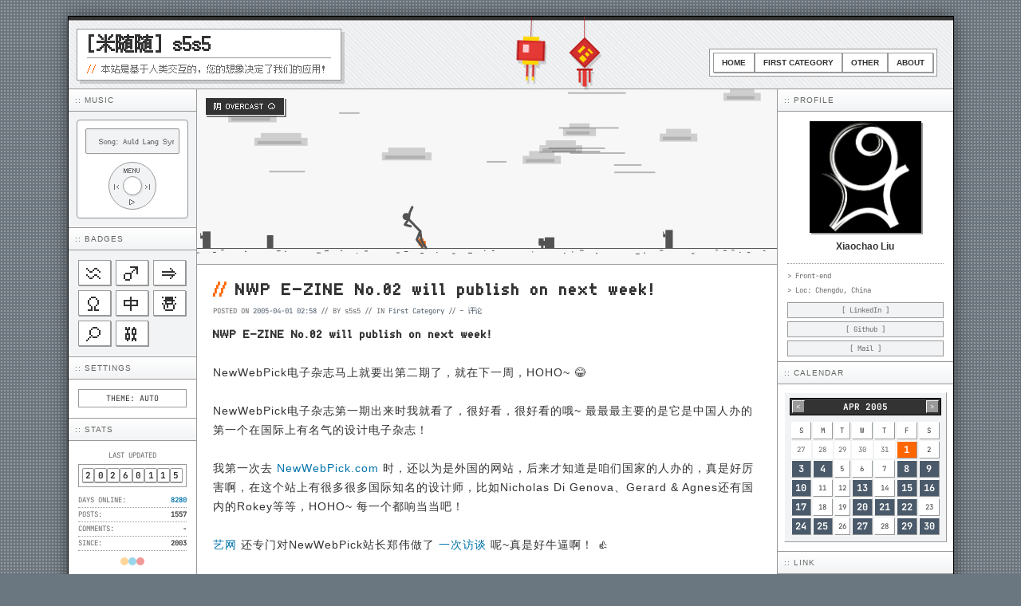

--- FILE ---
content_type: text/html; charset=utf-8
request_url: https://s5s5.me/99
body_size: 18595
content:
<!DOCTYPE html><html lang="zh-CN"> <head><!-- Global Metadata --><meta charset="utf-8"><meta name="viewport" content="width=device-width,initial-scale=1"><link rel="icon" type="image/svg+xml" href="/favicon.png"><link rel="sitemap" href="/sitemap-index.xml"><link rel="alternate" type="application/rss+xml" title="NWP E-ZINE No.02 will publish on next week! - [米随随] s5s5" href="https://s5s5.me/feed"><meta name="generator" content="Astro v5.16.11"><!-- Canonical URL --><link rel="canonical" href="https://s5s5.me/99"><!-- Primary Meta Tags --><title>NWP E-ZINE No.02 will publish on next week! - [米随随] s5s5</title><meta name="title" content="NWP E-ZINE No.02 will publish on next week! - [米随随] s5s5"><meta name="description" content="NWP E-ZINE No.02 will publish on next week!

N..."><!-- Open Graph / Facebook --><meta property="og:type" content="article"><meta property="og:url" content="https://s5s5.me/99"><meta property="og:title" content="NWP E-ZINE No.02 will publish on next week! - [米随随] s5s5"><meta property="og:description" content="NWP E-ZINE No.02 will publish on next week!

N..."><meta property="og:image" content="https://s5s5.me/logo.png"><meta property="og:site_name" content="[米随随] s5s5"><meta property="article:published_time" content="2005-04-01T02:58:17.000Z"><!-- Twitter --><meta property="twitter:card" content="summary_large_image"><meta property="twitter:url" content="https://s5s5.me/99"><meta property="twitter:title" content="NWP E-ZINE No.02 will publish on next week! - [米随随] s5s5"><meta property="twitter:description" content="NWP E-ZINE No.02 will publish on next week!

N..."><meta property="twitter:image" content="https://s5s5.me/logo.png"><!-- JSON-LD 结构化数据 --><script type="application/ld+json">{"@context":"https://schema.org","@type":"BlogPosting","headline":"NWP E-ZINE No.02 will publish on next week!","description":"NWP E-ZINE No.02 will publish on next week!\n\nN...","image":"https://s5s5.me/logo.png","url":"https://s5s5.me/99","datePublished":"2005-04-01T02:58:17.000Z","dateModified":"2005-04-01T02:58:17.000Z","author":{"@type":"Person","name":"s5s5","url":"https://s5s5.me"},"publisher":{"@type":"Organization","name":"[米随随] s5s5","url":"https://s5s5.me"}}</script><!-- Google tag (gtag.js) --><script async src="https://www.googletagmanager.com/gtag/js?id=G-XPZ2VZCLGG"></script><script>(function(){const GA_TRACKING_ID = "G-XPZ2VZCLGG";

  window.dataLayer = window.dataLayer || [];
  function gtag() {
    dataLayer.push(arguments);
  }
  gtag("js", new Date());
  gtag("config", GA_TRACKING_ID);
})();</script><style>.comment-form[data-astro-cid-hbgx5uql]{padding-bottom:20px;padding-left:20px;padding-right:20px;background:var(--cell-bg)}.form[data-astro-cid-hbgx5uql]{background:var(--cell-bg-alt);padding:15px;border:1px solid var(--container-bg)}.form-label[data-astro-cid-hbgx5uql]{font-weight:400;font-family:var(--font-pixel10);font-size:10px;letter-spacing:1px;margin-bottom:8px;color:var(--text-muted)}.form-label[data-astro-cid-hbgx5uql] h3[data-astro-cid-hbgx5uql]{font-weight:inherit;font-family:inherit;font-size:inherit;letter-spacing:inherit;display:inline}.comment-cancel-reply[data-astro-cid-hbgx5uql]{background:none;border:none;color:var(--link-color);font-family:var(--font-pixel10);font-size:10px;letter-spacing:1px;cursor:pointer;margin-left:10px}.comment-cancel-reply[data-astro-cid-hbgx5uql]:hover{color:var(--link-hover);text-decoration:underline}.form-row[data-astro-cid-hbgx5uql]{display:flex;gap:10px;margin-bottom:8px}.form-row[data-astro-cid-hbgx5uql] label[data-astro-cid-hbgx5uql]{flex:1}.form-input[data-astro-cid-hbgx5uql]{flex:1;border:1px solid var(--container-bg);padding:6px;font-size:12px;font-family:var(--font-pixel12);letter-spacing:2px;background:var(--cell-bg);color:var(--text-main);width:100%}.form-input[data-astro-cid-hbgx5uql]::placeholder{font-family:var(--font-pixel10);font-size:10px;letter-spacing:1px}textarea[data-astro-cid-hbgx5uql].form-input{width:100%;margin-bottom:8px;height:60px}.form-submit[data-astro-cid-hbgx5uql]{background:var(--highlight);border:1px solid var(--border-color);color:var(--highlight-text);padding:0 20px;cursor:pointer;font-family:var(--font-pixel10);font-size:10px;letter-spacing:3px;font-weight:700;flex:0 0 auto;box-shadow:2px 2px #0000001a}.form-submit[data-astro-cid-hbgx5uql]:hover{background:var(--cell-bg);color:var(--text-main);transform:translate(1px,1px);box-shadow:1px 1px #0000001a}.form-name-label[data-astro-cid-hbgx5uql]{position:absolute;top:-9999px;left:-9999px;width:1px;height:1px;overflow:hidden}.error[data-astro-cid-hbgx5uql]{color:var(--canvas-accent);font-size:10px;font-family:var(--font-pixel10)}.comment-section{padding-top:20px;padding-left:20px;padding-right:20px;background:var(--cell-bg)}.comment-title{font-weight:700;font-family:var(--font-pixel12);font-size:12px;letter-spacing:1px;margin-bottom:15px;color:var(--text-main);background:var(--cell-bg-alt);display:inline-block;padding:2px 6px}.comment-item{margin-bottom:15px;font-family:var(--font-pixel12);font-size:12px;letter-spacing:1px;list-style-type:none;position:relative;padding-left:46px}.comment-head{display:flex;justify-content:space-between;margin-bottom:4px;border-bottom:1px solid var(--cell-bg-alt);padding-bottom:2px}.comment-avatar{object-fit:cover;position:absolute;top:2px;left:0;width:36px;height:36px}.comment-user{font-family:var(--font-pixel12);font-size:12px;color:var(--text-main)}.comment-author-badge{background:var(--text-main);color:var(--cell-bg);padding:0 2px;font-family:var(--font-pixel8);font-size:8px;font-weight:400;margin-left:5px}.comment-date{color:var(--text-muted);font-family:var(--font-pixel8);font-size:8px}.comment-body{line-height:2;font-size:12px}.comment-reply-btn{margin-top:6px;background:none;border:none;color:var(--link-color);cursor:pointer;font-family:var(--font-pixel10);font-size:10px;padding:0}.comment-reply-btn:hover{color:var(--link-hover);text-decoration:underline}.comment-replies{margin-top:10px;padding-left:10px;border-left:1px dotted var(--container-bg)}
</style>
<link rel="stylesheet" href="/_astro/_slug_.BMIj0JcE.css">
<style>.post-nav[data-astro-cid-bknnyp27]{display:flex;justify-content:space-between;align-items:flex-start;gap:1rem;margin:5px 5px 0;font-family:var(--font-pixel10);font-size:10px}.nav-item[data-astro-cid-bknnyp27]{flex:1;display:flex;flex-direction:column}.next[data-astro-cid-bknnyp27]{text-align:right;align-items:flex-end}
</style>
<link rel="stylesheet" href="/_astro/_slug_.0IAHNboV.css">
<style>.post-hero[data-astro-cid-nxvviakx]{width:100%;height:220px;overflow:hidden;position:relative;background:var(--cell-bg-alt);border-bottom:1px solid var(--container-bg)}.post-canvas[data-astro-cid-nxvviakx]{width:100%;height:100%;display:block;image-rendering:pixelated;filter:none}.post-canvas[data-astro-cid-nxvviakx]:hover{filter:hue-rotate(185deg)}.post-weather[data-astro-cid-nxvviakx]{position:absolute;top:10px;left:10px;background:var(--text-main);color:var(--cell-bg);padding:3px 10px;font-size:10px;font-family:var(--font-pixel10);border:1px solid var(--cell-bg);z-index:2;box-shadow:2px 2px #00000080;pointer-events:none}.post-card[data-astro-cid-iyiqi2so]{border-bottom:1px solid var(--container-bg);margin-bottom:0;background:var(--cell-bg);padding-bottom:20px}.post-card[data-astro-cid-iyiqi2so].in-post-page{border-bottom-style:dotted}.post-card[data-astro-cid-iyiqi2so]:last-child{border-bottom:none}.post-content[data-astro-cid-iyiqi2so]{padding:15px 20px 0}.post-title[data-astro-cid-iyiqi2so]{font-family:var(--font-pixel10);font-size:20px;letter-spacing:2px;color:var(--text-main);margin-bottom:6px}.post-title[data-astro-cid-iyiqi2so] a[data-astro-cid-iyiqi2so]{color:var(--text-main)}.post-title[data-astro-cid-iyiqi2so] a[data-astro-cid-iyiqi2so]:hover{color:var(--highlight)}.post-title-slash[data-astro-cid-iyiqi2so]{letter-spacing:-2px;color:var(--canvas-accent)}.post-meta[data-astro-cid-iyiqi2so]{font-size:9px;color:var(--text-muted);font-family:var(--font-mono);margin-bottom:10px}.post-meta[data-astro-cid-iyiqi2so] a[data-astro-cid-iyiqi2so]:last-child{font-family:var(--font-pixel12)}.post-body[data-astro-cid-iyiqi2so]{font-size:14px;line-height:1.72}.btn-read[data-astro-cid-iyiqi2so]{display:inline-block;background:var(--cell-bg);border:1px solid var(--container-bg);color:var(--text-main);padding:3px 8px;font-family:var(--font-pixel10);font-size:10px;cursor:pointer;box-shadow:1px 1px 0 var(--container-bg)}.btn-read[data-astro-cid-iyiqi2so]:hover{background:var(--highlight);border-color:var(--border-color);color:var(--highlight-text);box-shadow:1px 1px 0 var(--border-color)}.post-signature[data-astro-cid-iyiqi2so]{text-align:right;font-family:var(--font-pixel10);font-size:10px}
</style><script type="module" src="/_astro/page.YQJTi7_g.js"></script><link rel="preload" as="fetch" href="/_server-islands/Comments?e=default&p=244EAC9A1C5135FF6012F9EFkEiZsMwIuumBrFt4qyVS%2BT3EDTAQECqWtAVvOIPyC3PY&s=" crossorigin="anonymous"><link rel="preload" as="fetch" href="/_server-islands/CommentCount?e=default&p=36EEC63EC14EAF7FD9622FA0AxJ1eyn6BhF7orX%2FvZ6M7rbaw10Yjw3TO0Ng7riyMRJf10njuEhz9d%2Fx37MBySthXXgsU93%2BL1Kwmt8DfVHI3w%3D%3D&s=A049245F61BF73F8DBF295E4DbUJlXG5Yil5G8SXwLOk%2FYNUKzRFyqnao0yuI3aDnMwKnw%3D%3D" crossorigin="anonymous"><link rel="preload" as="fetch" href="/_server-islands/CommentCount?e=default&p=9ABF524EADF7645F10FDC68ELGjJVfD0pLQKpezqMmS5ZUrOpH7kiAW25%2Fw2nxlwXFQnSwe5I85WKULDhmyJDvLs&s=365AA961474039240992ADFCiF2ks%2F6vja%2B7dRPLonQJnwcHVD5fvtP0RFZdf8y2UzVASw%3D%3D" crossorigin="anonymous"></head> <body> <div class="container"> <header class="layout-header" data-astro-cid-3ef6ksr2> <div class="header-top-bar" data-astro-cid-3ef6ksr2></div> <a href="/" data-astro-cid-3ef6ksr2> <section class="site-area" data-astro-cid-3ef6ksr2> <h1 class="site-title" data-astro-cid-3ef6ksr2>[米随随] s5s5</h1> <p class="site-description" data-astro-cid-3ef6ksr2> <span class="site-slash" data-astro-cid-3ef6ksr2>//</span> 本站是基于人类交互的，您的想象决定了我们的应用！ </p> </section> </a> <nav class="nav-bar" aria-label="Main Navigation" data-astro-cid-3ef6ksr2> <a href="/" class="nav-btn" data-astro-cid-3ef6ksr2="true"> Home </a> <a href="/category/first-category" class="nav-btn" data-astro-cid-3ef6ksr2="true"> First Category </a><a href="/category/other" class="nav-btn" data-astro-cid-3ef6ksr2="true"> Other </a> <a href="/about" class="nav-btn" data-astro-cid-3ef6ksr2="true"> About </a> </nav> <img id="header-ornament-left" class="header-ornament header-ornament-left" src="[data-uri]" alt="Ornament" data-astro-cid-3ef6ksr2> <img id="header-ornament-right" class="header-ornament header-ornament-right" src="[data-uri]" alt="Ornament" data-astro-cid-3ef6ksr2> </header> <script type="module">const t=new Date().getMonth()+1,r=t,o=t===12?1:t+1,n=document.getElementById("header-ornament-left"),e=document.getElementById("header-ornament-right");n&&(n.src=`/ornament/${r}.png`);e&&(e.src=`/ornament/${o}.png`);</script>  <aside class="cell layout-sidebar-l"> <section data-astro-cid-q7a5pyro> <h3 class="module-header" data-astro-cid-q7a5pyro>:: MUSIC</h3> <div class="cell-pad pod-container" data-astro-cid-q7a5pyro> <div class="pod-player" data-astro-cid-q7a5pyro> <div class="pod-screen" data-astro-cid-q7a5pyro> <marquee scrollamount="2" id="song-display" data-astro-cid-q7a5pyro>
Song: Auld Lang Syne - Ultimate Year End - Nhạc Giáng Sinh 2024 - AudioBay_BGM </marquee> </div> <audio id="audio-player" style="display: none;" data-astro-cid-q7a5pyro> <source src="https://assets.misuisui.com/assets/music/auld-lang-syne-ultimate-year-end-nhac-giang-sinh-2024-257349.mp3" type="audio/mpeg" data-astro-cid-q7a5pyro> </audio> <div class="pod-wheel" id="music-player" data-music-files="[{&#34;name&#34;:&#34;Auld Lang Syne - Ultimate Year End - Nhạc Giáng Sinh 2024 - AudioBay_BGM&#34;,&#34;file&#34;:&#34;https://assets.misuisui.com/assets/music/auld-lang-syne-ultimate-year-end-nhac-giang-sinh-2024-257349.mp3&#34;},{&#34;name&#34;:&#34;Solemn march - Icsilviu&#34;,&#34;file&#34;:&#34;https://assets.misuisui.com/assets/music/solemn-march-435533.mp3&#34;},{&#34;name&#34;:&#34;432Hz Magic Healing: Cosmic Sleep &#38; Focus Frequency - vividillustrate&#34;,&#34;file&#34;:&#34;https://assets.misuisui.com/assets/music/432hz-magic-healing-cosmic-sleep-amp-focus-frequency-361117.mp3&#34;}]" data-astro-cid-q7a5pyro> <div class="pod-control-icon pod-top" data-astro-cid-q7a5pyro>MENU</div> <button type="button" class="pod-control-icon pod-bottom pod-active-btn" id="play-pause-btn" title="Play/Pause" data-astro-cid-q7a5pyro>
▷
</button> <button type="button" class="pod-control-icon pod-left pod-active-btn" id="prev-btn" title="Previous" data-astro-cid-q7a5pyro>
|&lt;
</button> <button type="button" class="pod-control-icon pod-right pod-active-btn" id="next-btn" title="Next" data-astro-cid-q7a5pyro>
&gt;|
</button> <div class="pod-btn-center" data-astro-cid-q7a5pyro></div> </div> </div> </div> </section> <script type="module">const e=document.getElementById("audio-player"),l=document.getElementById("play-pause-btn"),o=document.getElementById("prev-btn"),i=document.getElementById("next-btn"),d=document.getElementById("song-display"),r=document.getElementById("music-player");if(!e||!l||!o||!i||!d||!r)throw new Error("Required elements not found");const u=r.dataset.musicFiles;if(!u)throw new Error("Music files data not found");const s=JSON.parse(u);let n=0,t=!1;function a(){const c=s[n];e.src=c.file,d.textContent=`Song: ${c.name}`}function m(){t?(e.pause(),l.textContent="▷",t=!1):(e.play(),l.textContent="||",t=!0)}function y(){n=(n+1)%s.length,a(),t&&e.play()}function p(){n=(n-1+s.length)%s.length,a(),t&&e.play()}l.addEventListener("click",m);i.addEventListener("click",y);o.addEventListener("click",p);e.addEventListener("ended",y);a();</script>  <section data-astro-cid-uqlkfesa> <h3 class="module-header" data-astro-cid-uqlkfesa>:: BADGES</h3> <div class="cell-pad cell-alt" data-astro-cid-uqlkfesa> <div class="badge-grid" data-astro-cid-uqlkfesa> <div class="badge-item" data-astro-cid-uqlkfesa>♒</div> <div class="badge-item" data-astro-cid-uqlkfesa>♂</div> <div class="badge-item" data-astro-cid-uqlkfesa>⇒</div> <div class="badge-item" data-astro-cid-uqlkfesa>Ω</div> <div class="badge-item" data-astro-cid-uqlkfesa>中</div> <div class="badge-item" data-astro-cid-uqlkfesa>☃</div> <div class="badge-item" data-astro-cid-uqlkfesa>⌕</div> <div class="badge-item" data-astro-cid-uqlkfesa>⛓</div> </div> </div> </section>  <section data-astro-cid-ywnvr3o6> <h3 class="module-header" data-astro-cid-ywnvr3o6>:: SETTINGS</h3> <div class="cell-pad" data-astro-cid-ywnvr3o6> <button type="button" id="theme-toggle" class="theme-btn" data-astro-cid-ywnvr3o6>
THEME: AUTO
</button> </div> </section> <script type="module">function i(){const t=document.getElementById("theme-toggle"),r=document.documentElement;let e=localStorage.getItem("themeMode")||"auto";function m(){return window.matchMedia("(prefers-color-scheme: dark)").matches?"dark":"light"}const n=m()==="dark"?["auto","light","dark"]:["auto","dark","light"];function a(){return e==="auto"?m():e}function o(){a()==="dark"?r.setAttribute("data-theme","dark"):r.removeAttribute("data-theme"),t&&(t.innerText="THEME: "+e.toUpperCase())}t&&t.addEventListener("click",()=>{const d=(n.indexOf(e)+1)%n.length;e=n[d],localStorage.setItem("themeMode",e),o()}),e==="auto"&&window.matchMedia("(prefers-color-scheme: dark)").addEventListener("change",o),o()}i();</script>  <section data-astro-cid-bhxv2qxz> <h3 class="module-header" data-astro-cid-bhxv2qxz>:: STATS</h3> <div class="cell-pad" data-astro-cid-bhxv2qxz> <div class="stat-label" data-astro-cid-bhxv2qxz>LAST UPDATED</div> <div class="counter-box" data-astro-cid-bhxv2qxz> <span class="counter-digit" data-astro-cid-bhxv2qxz>2</span><span class="counter-digit" data-astro-cid-bhxv2qxz>0</span><span class="counter-digit" data-astro-cid-bhxv2qxz>2</span><span class="counter-digit" data-astro-cid-bhxv2qxz>6</span><span class="counter-digit" data-astro-cid-bhxv2qxz>0</span><span class="counter-digit" data-astro-cid-bhxv2qxz>1</span><span class="counter-digit" data-astro-cid-bhxv2qxz>1</span><span class="counter-digit" data-astro-cid-bhxv2qxz>5</span> </div> <div style="margin-top: 8px" data-astro-cid-bhxv2qxz> <div class="stat-row" data-astro-cid-bhxv2qxz> <span data-astro-cid-bhxv2qxz>DAYS ONLINE:</span> <span class="stat-value highlight" id="daysOnline" data-first-post-date="2003-05-19T05:56:31.000Z" data-astro-cid-bhxv2qxz>-</span> </div> <div class="stat-row" data-astro-cid-bhxv2qxz> <span data-astro-cid-bhxv2qxz>POSTS:</span> <span class="stat-value" data-astro-cid-bhxv2qxz>1557</span> </div> <div class="stat-row" data-astro-cid-bhxv2qxz> <span data-astro-cid-bhxv2qxz>COMMENTS:</span> <span class="stat-value" data-astro-cid-bhxv2qxz> <script>async function replaceServerIsland(id, r) { let s = document.querySelector(`script[data-island-id="${id}"]`); if (!s || r.status !== 200 || r.headers.get('content-type')?.split(';')[0].trim() !== 'text/html') return; let html = await r.text(); while (s.previousSibling && s.previousSibling.nodeType !== 8 && s.previousSibling.data !== '[if astro]>server-island-start<![endif]') s.previousSibling.remove(); s.previousSibling?.remove(); s.before(document.createRange().createContextualFragment(html)); s.remove(); }</script><!--[if astro]>server-island-start<![endif]--><span data-astro-cid-bhxv2qxz>-</span><script type="module" data-astro-rerun data-island-id="36d1e711-12fa-4afa-936d-dd07aeb6e3fc">const headers = new Headers({});
let response = await fetch('/_server-islands/CommentCount?e=default&p=9ABF524EADF7645F10FDC68ELGjJVfD0pLQKpezqMmS5ZUrOpH7kiAW25%2Fw2nxlwXFQnSwe5I85WKULDhmyJDvLs&s=365AA961474039240992ADFCiF2ks%2F6vja%2B7dRPLonQJnwcHVD5fvtP0RFZdf8y2UzVASw%3D%3D', { headers });replaceServerIsland('36d1e711-12fa-4afa-936d-dd07aeb6e3fc', response);</script> </span> </div> <div class="stat-row" data-astro-cid-bhxv2qxz> <span data-astro-cid-bhxv2qxz>SINCE:</span> <span class="stat-value" data-astro-cid-bhxv2qxz>2003</span> </div> </div> <div class="status-dots" data-astro-cid-bhxv2qxz> <div class="status-dot" style="background: #f90" title="Firefox" data-astro-cid-bhxv2qxz></div> <div class="status-dot" style="background: #09c" title="IE" data-astro-cid-bhxv2qxz></div> <div class="status-dot" style="background: #d00" title="Opera" data-astro-cid-bhxv2qxz></div> </div> </div> </section> <script type="module">const t=document.getElementById("daysOnline");if(t){const e=t.dataset.firstPostDate;if(e){const n=new Date(e),s=Math.floor((new Date().getTime()-n.getTime())/(1e3*60*60*24));t.textContent=String(s)}}</script>  </aside> <main class="cell layout-main" id="main-content-area">  <article class="post-card in-post-page" data-astro-cid-iyiqi2so> <article-weather data-weather="Overcast" data-draw="Cloud" data-astro-cid-nxvviakx="true"> <figure class="post-hero" data-astro-cid-nxvviakx> <canvas class="post-canvas" data-astro-cid-nxvviakx></canvas> <figcaption class="post-weather" data-astro-cid-nxvviakx> 阴 OVERCAST ☁️ </figcaption> </figure> </article-weather> <script type="module" src="/_astro/Weather.astro_astro_type_script_index_0_lang.CNlaR-CK.js"></script>   <div class="post-content" data-astro-cid-iyiqi2so> <header data-astro-cid-iyiqi2so> <h2 class="post-title" data-astro-cid-iyiqi2so> <span class="post-title-slash" data-astro-cid-iyiqi2so>//</span> NWP E-ZINE No.02 will publish on next week! </h2> </header> <div class="post-meta" data-astro-cid-iyiqi2so>
POSTED ON
<a href="/99" data-astro-cid-iyiqi2so> <time datetime="2005-04-01T02:58:17.000Z"> 2005-04-01 02:58 </time> </a>
// BY s5s5 // IN
<a href="/category/first-category" data-astro-cid-iyiqi2so> First Category </a>
//
<a href="/99#comments" data-astro-cid-iyiqi2so> <!--[if astro]>server-island-start<![endif]--><span data-astro-cid-iyiqi2so>-</span><script type="module" data-astro-rerun data-island-id="0fe434f2-de0e-425a-b4e2-bc930b2fbbee">const headers = new Headers({});
let response = await fetch('/_server-islands/CommentCount?e=default&p=36EEC63EC14EAF7FD9622FA0AxJ1eyn6BhF7orX%2FvZ6M7rbaw10Yjw3TO0Ng7riyMRJf10njuEhz9d%2Fx37MBySthXXgsU93%2BL1Kwmt8DfVHI3w%3D%3D&s=A049245F61BF73F8DBF295E4DbUJlXG5Yil5G8SXwLOk%2FYNUKzRFyqnao0yuI3aDnMwKnw%3D%3D', { headers });replaceServerIsland('0fe434f2-de0e-425a-b4e2-bc930b2fbbee', response);</script>
评论
</a> </div> <div class="markdown-content post-body" data-astro-cid-iyiqi2so> <p><strong>NWP E-ZINE No.02 will publish on next week!</strong></p>
<p>NewWebPick电子杂志马上就要出第二期了，就在下一周，HOHO~ 😂</p>
<p>NewWebPick电子杂志第一期出来时我就看了，很好看，很好看的哦~ 最最最主要的是它是中国人办的第一个在国际上有名气的设计电子杂志！</p>
<p>我第一次去 <a href="http://www.newwebpick.com/" rel="external noopener" target="_blank">NewWebPick.com</a> 时，还以为是外国的网站，后来才知道是咱们国家的人办的，真是好厉害啊，在这个站上有很多很多国际知名的设计师，比如Nicholas Di Genova、Gerard &#x26; Agnes还有国内的Rokey等等，HOHO~ 每一个都响当当吧！</p>
<p><a href="http://www.arthtml.com/" rel="external noopener" target="_blank">艺网</a> 还专门对NewWebPick站长郑伟做了 <a href="http://www.arthtml.com/eNews/news/200503/0016_0000000323.html" rel="external noopener" target="_blank">一次访谈</a> 呢~真是好牛逼啊！ 👍</p>
<p>哦对了，没有看过NewWebPick电子杂志第一期的请到这里下载：<a href="http://www.newwebpick.com/profile/040909_0/index.html" rel="external noopener" target="_blank">http://www.newwebpick.com/profile/040909_0/index.html</a> 💡</p> <p class="post-signature" data-astro-cid-iyiqi2so> 米随随 <time datetime="2005-04-01T02:58:17.000Z"> 岁次乙酉二月廿三丑时 </time>
书于孝感 </p> </div>  </div> </article>  <nav class="post-nav" data-astro-cid-bknnyp27> <div class="nav-item prev" data-astro-cid-bknnyp27> <a href="/98" rel="prev" data-astro-cid-bknnyp27> <small data-astro-cid-bknnyp27>« 上一篇</small> <span data-astro-cid-bknnyp27>Links栏终于来了一些大清洗~</span> </a> </div> <div class="nav-item next" data-astro-cid-bknnyp27> <a href="/100" rel="next" data-astro-cid-bknnyp27> <span data-astro-cid-bknnyp27>会发抖的字体</span> <small data-astro-cid-bknnyp27>下一篇 »</small> </a> </div> </nav>  <!--[if astro]>server-island-start<![endif]--><section class="comment-section" id="comments"> <h2 class="comment-title">// 评论列表 (-)</h2> </section><script type="module" data-astro-rerun data-island-id="be965b8b-404f-4c0e-8057-a9013348ef85">const headers = new Headers({});
let response = await fetch('/_server-islands/Comments?e=default&p=244EAC9A1C5135FF6012F9EFkEiZsMwIuumBrFt4qyVS%2BT3EDTAQECqWtAVvOIPyC3PY&s=', { headers });replaceServerIsland('be965b8b-404f-4c0e-8057-a9013348ef85', response);</script> <section id="comment-form" class="comment-form" data-astro-cid-hbgx5uql> <form class="form" id="form" data-astro-cid-hbgx5uql> <input type="hidden" name="s5s5_08" value="99" data-astro-cid-hbgx5uql> <input type="hidden" id="s5s5_yb-input" name="s5s5_yb" value="" data-astro-cid-hbgx5uql> <label class="form-name-label" data-astro-cid-hbgx5uql> <input type="text" id="name" name="name" placeholder="Name" data-astro-cid-hbgx5uql> </label> <div class="form-label" data-astro-cid-hbgx5uql> <h3 id="comment-reply-title" data-astro-cid-hbgx5uql>发表评论：</h3> <button type="button" id="comment-cancel-reply" class="comment-cancel-reply" style="display:none;" data-astro-cid-hbgx5uql>
取消回复
</button> </div> <label data-astro-cid-hbgx5uql> <textarea id="s5s5_b9" name="s5s5_b9" rows="5" required maxlength="2000" minlength="1" class="form-input" placeholder="⸜(｡˃ ᵕ ˂ )⸝♡ ..." data-astro-cid-hbgx5uql></textarea> </label> <div class="form-row" data-astro-cid-hbgx5uql> <label data-astro-cid-hbgx5uql> <input type="text" id="s5s5_g5" name="s5s5_g5" required maxlength="50" class="form-input" placeholder="☺ 署名" data-astro-cid-hbgx5uql> </label> <label data-astro-cid-hbgx5uql> <input type="email" id="s5s5_a6" name="s5s5_a6" required maxlength="255" class="form-input" placeholder="✉ 邮件 (不会公开)" data-astro-cid-hbgx5uql> </label> </div> <div class="form-row" data-astro-cid-hbgx5uql> <label data-astro-cid-hbgx5uql> <input type="url" id="s5s5_0b" name="s5s5_0b" maxlength="500" class="form-input" placeholder="☄ 网站 (选填)" data-astro-cid-hbgx5uql> </label> <button type="submit" class="form-submit" id="submit-btn" data-astro-cid-hbgx5uql>
发表评论
</button> </div> <div class="global-error error" id="global-error" style="display: none;" data-astro-cid-hbgx5uql></div> <p class="error" id="error-s5s5_b9" data-astro-cid-hbgx5uql></p> <p class="error" id="error-s5s5_g5" data-astro-cid-hbgx5uql></p> <p class="error" id="error-s5s5_a6" data-astro-cid-hbgx5uql></p> <p class="error" id="error-s5s5_0b" data-astro-cid-hbgx5uql></p> </form> </section> <script type="module" src="/_astro/CommentForm.astro_astro_type_script_index_0_lang.CBeZr8us.js"></script>   </main> <aside class="cell layout-sidebar-r"> <section data-astro-cid-b3uuc2c6> <h3 class="module-header" data-astro-cid-b3uuc2c6>:: PROFILE</h3> <div class="cell-pad" style="padding-bottom: 5px" data-astro-cid-b3uuc2c6> <div class="profile-container" data-astro-cid-b3uuc2c6> <div class="profile-avatar" data-astro-cid-b3uuc2c6> <img class="profile-avatar-image" src="/logo.png" alt="[米随随] s5s5" data-astro-cid-b3uuc2c6> </div> <p class="profile-name" data-astro-cid-b3uuc2c6>Xiaochao Liu</p> </div> <div class="profile-info" data-astro-cid-b3uuc2c6> <p style="margin-bottom: 4px" data-astro-cid-b3uuc2c6>> Front-end</p> <p style="margin-bottom: 8px" data-astro-cid-b3uuc2c6>> Loc: Chengdu, China</p> <p class="profile-links" data-astro-cid-b3uuc2c6> <a href="https://linkedin.com/in/s5s5" target="_blank" class="profile-btn" data-astro-cid-b3uuc2c6>[ LinkedIn ]</a> <a href="https://github.com/s5s5" target="_blank" class="profile-btn" data-astro-cid-b3uuc2c6>[ Github ]</a> <a href="mailto:s5s5cn@gmail.com" class="profile-btn" data-astro-cid-b3uuc2c6>[ Mail ]</a> </p> </div> </div> </section>  <section class="calendar-widget"> <h3 class="module-header">:: CALENDAR</h3> <div class="cell-pad" style="padding: 10px 8px"> <div class="calendar-wrapper" data-posts="{&#34;2004-12&#34;:[{&#34;date&#34;:&#34;2004-12-01&#34;,&#34;link&#34;:&#34;/771&#34;},{&#34;date&#34;:&#34;2004-12-13&#34;,&#34;link&#34;:&#34;/772&#34;},{&#34;date&#34;:&#34;2004-12-18&#34;,&#34;link&#34;:&#34;/773&#34;},{&#34;date&#34;:&#34;2004-12-19&#34;,&#34;link&#34;:&#34;/10&#34;},{&#34;date&#34;:&#34;2004-12-19&#34;,&#34;link&#34;:&#34;/11&#34;},{&#34;date&#34;:&#34;2004-12-19&#34;,&#34;link&#34;:&#34;/5&#34;},{&#34;date&#34;:&#34;2004-12-19&#34;,&#34;link&#34;:&#34;/6&#34;},{&#34;date&#34;:&#34;2004-12-19&#34;,&#34;link&#34;:&#34;/7&#34;},{&#34;date&#34;:&#34;2004-12-19&#34;,&#34;link&#34;:&#34;/8&#34;},{&#34;date&#34;:&#34;2004-12-19&#34;,&#34;link&#34;:&#34;/9&#34;},{&#34;date&#34;:&#34;2004-12-20&#34;,&#34;link&#34;:&#34;/12&#34;},{&#34;date&#34;:&#34;2004-12-20&#34;,&#34;link&#34;:&#34;/13&#34;},{&#34;date&#34;:&#34;2004-12-20&#34;,&#34;link&#34;:&#34;/14&#34;},{&#34;date&#34;:&#34;2004-12-21&#34;,&#34;link&#34;:&#34;/15&#34;},{&#34;date&#34;:&#34;2004-12-21&#34;,&#34;link&#34;:&#34;/16&#34;},{&#34;date&#34;:&#34;2004-12-23&#34;,&#34;link&#34;:&#34;/17&#34;},{&#34;date&#34;:&#34;2004-12-23&#34;,&#34;link&#34;:&#34;/18&#34;},{&#34;date&#34;:&#34;2004-12-27&#34;,&#34;link&#34;:&#34;/20&#34;},{&#34;date&#34;:&#34;2004-12-27&#34;,&#34;link&#34;:&#34;/21&#34;},{&#34;date&#34;:&#34;2004-12-27&#34;,&#34;link&#34;:&#34;/22&#34;},{&#34;date&#34;:&#34;2004-12-29&#34;,&#34;link&#34;:&#34;/23&#34;},{&#34;date&#34;:&#34;2004-12-29&#34;,&#34;link&#34;:&#34;/24&#34;},{&#34;date&#34;:&#34;2004-12-30&#34;,&#34;link&#34;:&#34;/25&#34;}],&#34;2007-03&#34;:[{&#34;date&#34;:&#34;2007-03-01&#34;,&#34;link&#34;:&#34;/590&#34;},{&#34;date&#34;:&#34;2007-03-02&#34;,&#34;link&#34;:&#34;/963&#34;},{&#34;date&#34;:&#34;2007-03-02&#34;,&#34;link&#34;:&#34;/964&#34;},{&#34;date&#34;:&#34;2007-03-02&#34;,&#34;link&#34;:&#34;/965&#34;},{&#34;date&#34;:&#34;2007-03-02&#34;,&#34;link&#34;:&#34;/966&#34;},{&#34;date&#34;:&#34;2007-03-02&#34;,&#34;link&#34;:&#34;/967&#34;},{&#34;date&#34;:&#34;2007-03-03&#34;,&#34;link&#34;:&#34;/591&#34;},{&#34;date&#34;:&#34;2007-03-03&#34;,&#34;link&#34;:&#34;/968&#34;},{&#34;date&#34;:&#34;2007-03-04&#34;,&#34;link&#34;:&#34;/969&#34;},{&#34;date&#34;:&#34;2007-03-04&#34;,&#34;link&#34;:&#34;/970&#34;},{&#34;date&#34;:&#34;2007-03-04&#34;,&#34;link&#34;:&#34;/971&#34;},{&#34;date&#34;:&#34;2007-03-05&#34;,&#34;link&#34;:&#34;/972&#34;},{&#34;date&#34;:&#34;2007-03-05&#34;,&#34;link&#34;:&#34;/973&#34;},{&#34;date&#34;:&#34;2007-03-06&#34;,&#34;link&#34;:&#34;/974&#34;},{&#34;date&#34;:&#34;2007-03-07&#34;,&#34;link&#34;:&#34;/975&#34;},{&#34;date&#34;:&#34;2007-03-07&#34;,&#34;link&#34;:&#34;/976&#34;},{&#34;date&#34;:&#34;2007-03-07&#34;,&#34;link&#34;:&#34;/977&#34;},{&#34;date&#34;:&#34;2007-03-07&#34;,&#34;link&#34;:&#34;/978&#34;},{&#34;date&#34;:&#34;2007-03-08&#34;,&#34;link&#34;:&#34;/592&#34;},{&#34;date&#34;:&#34;2007-03-08&#34;,&#34;link&#34;:&#34;/979&#34;},{&#34;date&#34;:&#34;2007-03-08&#34;,&#34;link&#34;:&#34;/980&#34;},{&#34;date&#34;:&#34;2007-03-08&#34;,&#34;link&#34;:&#34;/981&#34;},{&#34;date&#34;:&#34;2007-03-12&#34;,&#34;link&#34;:&#34;/982&#34;},{&#34;date&#34;:&#34;2007-03-12&#34;,&#34;link&#34;:&#34;/983&#34;},{&#34;date&#34;:&#34;2007-03-12&#34;,&#34;link&#34;:&#34;/984&#34;},{&#34;date&#34;:&#34;2007-03-12&#34;,&#34;link&#34;:&#34;/985&#34;},{&#34;date&#34;:&#34;2007-03-12&#34;,&#34;link&#34;:&#34;/986&#34;},{&#34;date&#34;:&#34;2007-03-12&#34;,&#34;link&#34;:&#34;/987&#34;},{&#34;date&#34;:&#34;2007-03-13&#34;,&#34;link&#34;:&#34;/593&#34;},{&#34;date&#34;:&#34;2007-03-13&#34;,&#34;link&#34;:&#34;/988&#34;},{&#34;date&#34;:&#34;2007-03-16&#34;,&#34;link&#34;:&#34;/989&#34;},{&#34;date&#34;:&#34;2007-03-16&#34;,&#34;link&#34;:&#34;/990&#34;},{&#34;date&#34;:&#34;2007-03-16&#34;,&#34;link&#34;:&#34;/991&#34;},{&#34;date&#34;:&#34;2007-03-16&#34;,&#34;link&#34;:&#34;/992&#34;},{&#34;date&#34;:&#34;2007-03-16&#34;,&#34;link&#34;:&#34;/993&#34;},{&#34;date&#34;:&#34;2007-03-19&#34;,&#34;link&#34;:&#34;/594&#34;},{&#34;date&#34;:&#34;2007-03-21&#34;,&#34;link&#34;:&#34;/994&#34;},{&#34;date&#34;:&#34;2007-03-22&#34;,&#34;link&#34;:&#34;/995&#34;},{&#34;date&#34;:&#34;2007-03-22&#34;,&#34;link&#34;:&#34;/996&#34;},{&#34;date&#34;:&#34;2007-03-22&#34;,&#34;link&#34;:&#34;/997&#34;},{&#34;date&#34;:&#34;2007-03-22&#34;,&#34;link&#34;:&#34;/998&#34;},{&#34;date&#34;:&#34;2007-03-23&#34;,&#34;link&#34;:&#34;/999&#34;},{&#34;date&#34;:&#34;2007-03-24&#34;,&#34;link&#34;:&#34;/1000&#34;},{&#34;date&#34;:&#34;2007-03-24&#34;,&#34;link&#34;:&#34;/1001&#34;},{&#34;date&#34;:&#34;2007-03-24&#34;,&#34;link&#34;:&#34;/1002&#34;},{&#34;date&#34;:&#34;2007-03-24&#34;,&#34;link&#34;:&#34;/1003&#34;},{&#34;date&#34;:&#34;2007-03-24&#34;,&#34;link&#34;:&#34;/1004&#34;},{&#34;date&#34;:&#34;2007-03-28&#34;,&#34;link&#34;:&#34;/1005&#34;},{&#34;date&#34;:&#34;2007-03-28&#34;,&#34;link&#34;:&#34;/1006&#34;},{&#34;date&#34;:&#34;2007-03-28&#34;,&#34;link&#34;:&#34;/1007&#34;},{&#34;date&#34;:&#34;2007-03-28&#34;,&#34;link&#34;:&#34;/1008&#34;},{&#34;date&#34;:&#34;2007-03-30&#34;,&#34;link&#34;:&#34;/1010&#34;},{&#34;date&#34;:&#34;2007-03-30&#34;,&#34;link&#34;:&#34;/1009&#34;}],&#34;2005-04&#34;:[{&#34;date&#34;:&#34;2005-04-01&#34;,&#34;link&#34;:&#34;/100&#34;},{&#34;date&#34;:&#34;2005-04-01&#34;,&#34;link&#34;:&#34;/101&#34;},{&#34;date&#34;:&#34;2005-04-01&#34;,&#34;link&#34;:&#34;/102&#34;},{&#34;date&#34;:&#34;2005-04-01&#34;,&#34;link&#34;:&#34;/99&#34;},{&#34;date&#34;:&#34;2005-04-03&#34;,&#34;link&#34;:&#34;/103&#34;},{&#34;date&#34;:&#34;2005-04-04&#34;,&#34;link&#34;:&#34;/104&#34;},{&#34;date&#34;:&#34;2005-04-04&#34;,&#34;link&#34;:&#34;/105&#34;},{&#34;date&#34;:&#34;2005-04-04&#34;,&#34;link&#34;:&#34;/66&#34;},{&#34;date&#34;:&#34;2005-04-08&#34;,&#34;link&#34;:&#34;/107&#34;},{&#34;date&#34;:&#34;2005-04-09&#34;,&#34;link&#34;:&#34;/108&#34;},{&#34;date&#34;:&#34;2005-04-09&#34;,&#34;link&#34;:&#34;/109&#34;},{&#34;date&#34;:&#34;2005-04-10&#34;,&#34;link&#34;:&#34;/110&#34;},{&#34;date&#34;:&#34;2005-04-13&#34;,&#34;link&#34;:&#34;/111&#34;},{&#34;date&#34;:&#34;2005-04-15&#34;,&#34;link&#34;:&#34;/112&#34;},{&#34;date&#34;:&#34;2005-04-16&#34;,&#34;link&#34;:&#34;/113&#34;},{&#34;date&#34;:&#34;2005-04-17&#34;,&#34;link&#34;:&#34;/115&#34;},{&#34;date&#34;:&#34;2005-04-17&#34;,&#34;link&#34;:&#34;/116&#34;},{&#34;date&#34;:&#34;2005-04-20&#34;,&#34;link&#34;:&#34;/117&#34;},{&#34;date&#34;:&#34;2005-04-20&#34;,&#34;link&#34;:&#34;/118&#34;},{&#34;date&#34;:&#34;2005-04-20&#34;,&#34;link&#34;:&#34;/119&#34;},{&#34;date&#34;:&#34;2005-04-20&#34;,&#34;link&#34;:&#34;/120&#34;},{&#34;date&#34;:&#34;2005-04-21&#34;,&#34;link&#34;:&#34;/121&#34;},{&#34;date&#34;:&#34;2005-04-22&#34;,&#34;link&#34;:&#34;/122&#34;},{&#34;date&#34;:&#34;2005-04-24&#34;,&#34;link&#34;:&#34;/124&#34;},{&#34;date&#34;:&#34;2005-04-25&#34;,&#34;link&#34;:&#34;/125&#34;},{&#34;date&#34;:&#34;2005-04-25&#34;,&#34;link&#34;:&#34;/126&#34;},{&#34;date&#34;:&#34;2005-04-25&#34;,&#34;link&#34;:&#34;/127&#34;},{&#34;date&#34;:&#34;2005-04-27&#34;,&#34;link&#34;:&#34;/128&#34;},{&#34;date&#34;:&#34;2005-04-27&#34;,&#34;link&#34;:&#34;/129&#34;},{&#34;date&#34;:&#34;2005-04-29&#34;,&#34;link&#34;:&#34;/131&#34;},{&#34;date&#34;:&#34;2005-04-30&#34;,&#34;link&#34;:&#34;/132&#34;}],&#34;2007-04&#34;:[{&#34;date&#34;:&#34;2007-04-03&#34;,&#34;link&#34;:&#34;/1011&#34;},{&#34;date&#34;:&#34;2007-04-03&#34;,&#34;link&#34;:&#34;/595&#34;},{&#34;date&#34;:&#34;2007-04-04&#34;,&#34;link&#34;:&#34;/1012&#34;},{&#34;date&#34;:&#34;2007-04-05&#34;,&#34;link&#34;:&#34;/1013&#34;},{&#34;date&#34;:&#34;2007-04-05&#34;,&#34;link&#34;:&#34;/596&#34;},{&#34;date&#34;:&#34;2007-04-06&#34;,&#34;link&#34;:&#34;/1014&#34;},{&#34;date&#34;:&#34;2007-04-07&#34;,&#34;link&#34;:&#34;/1015&#34;},{&#34;date&#34;:&#34;2007-04-07&#34;,&#34;link&#34;:&#34;/1016&#34;},{&#34;date&#34;:&#34;2007-04-09&#34;,&#34;link&#34;:&#34;/1017&#34;},{&#34;date&#34;:&#34;2007-04-09&#34;,&#34;link&#34;:&#34;/1018&#34;},{&#34;date&#34;:&#34;2007-04-10&#34;,&#34;link&#34;:&#34;/1019&#34;},{&#34;date&#34;:&#34;2007-04-10&#34;,&#34;link&#34;:&#34;/1020&#34;},{&#34;date&#34;:&#34;2007-04-11&#34;,&#34;link&#34;:&#34;/1021&#34;},{&#34;date&#34;:&#34;2007-04-11&#34;,&#34;link&#34;:&#34;/1022&#34;},{&#34;date&#34;:&#34;2007-04-11&#34;,&#34;link&#34;:&#34;/1023&#34;},{&#34;date&#34;:&#34;2007-04-12&#34;,&#34;link&#34;:&#34;/1024&#34;},{&#34;date&#34;:&#34;2007-04-12&#34;,&#34;link&#34;:&#34;/1025&#34;},{&#34;date&#34;:&#34;2007-04-13&#34;,&#34;link&#34;:&#34;/1026&#34;},{&#34;date&#34;:&#34;2007-04-13&#34;,&#34;link&#34;:&#34;/1027&#34;},{&#34;date&#34;:&#34;2007-04-13&#34;,&#34;link&#34;:&#34;/1028&#34;},{&#34;date&#34;:&#34;2007-04-13&#34;,&#34;link&#34;:&#34;/597&#34;},{&#34;date&#34;:&#34;2007-04-15&#34;,&#34;link&#34;:&#34;/1029&#34;},{&#34;date&#34;:&#34;2007-04-16&#34;,&#34;link&#34;:&#34;/1030&#34;},{&#34;date&#34;:&#34;2007-04-16&#34;,&#34;link&#34;:&#34;/598&#34;},{&#34;date&#34;:&#34;2007-04-17&#34;,&#34;link&#34;:&#34;/1031&#34;},{&#34;date&#34;:&#34;2007-04-18&#34;,&#34;link&#34;:&#34;/1032&#34;},{&#34;date&#34;:&#34;2007-04-18&#34;,&#34;link&#34;:&#34;/1033&#34;},{&#34;date&#34;:&#34;2007-04-18&#34;,&#34;link&#34;:&#34;/1034&#34;},{&#34;date&#34;:&#34;2007-04-19&#34;,&#34;link&#34;:&#34;/1035&#34;},{&#34;date&#34;:&#34;2007-04-20&#34;,&#34;link&#34;:&#34;/1036&#34;},{&#34;date&#34;:&#34;2007-04-20&#34;,&#34;link&#34;:&#34;/1037&#34;},{&#34;date&#34;:&#34;2007-04-21&#34;,&#34;link&#34;:&#34;/1038&#34;},{&#34;date&#34;:&#34;2007-04-24&#34;,&#34;link&#34;:&#34;/1039&#34;},{&#34;date&#34;:&#34;2007-04-25&#34;,&#34;link&#34;:&#34;/1040&#34;},{&#34;date&#34;:&#34;2007-04-25&#34;,&#34;link&#34;:&#34;/1041&#34;},{&#34;date&#34;:&#34;2007-04-26&#34;,&#34;link&#34;:&#34;/1042&#34;},{&#34;date&#34;:&#34;2007-04-29&#34;,&#34;link&#34;:&#34;/1043&#34;},{&#34;date&#34;:&#34;2007-04-30&#34;,&#34;link&#34;:&#34;/1044&#34;}],&#34;2007-05&#34;:[{&#34;date&#34;:&#34;2007-05-06&#34;,&#34;link&#34;:&#34;/1045&#34;},{&#34;date&#34;:&#34;2007-05-06&#34;,&#34;link&#34;:&#34;/1046&#34;},{&#34;date&#34;:&#34;2007-05-06&#34;,&#34;link&#34;:&#34;/1047&#34;},{&#34;date&#34;:&#34;2007-05-06&#34;,&#34;link&#34;:&#34;/600&#34;},{&#34;date&#34;:&#34;2007-05-08&#34;,&#34;link&#34;:&#34;/1048&#34;},{&#34;date&#34;:&#34;2007-05-08&#34;,&#34;link&#34;:&#34;/1049&#34;},{&#34;date&#34;:&#34;2007-05-09&#34;,&#34;link&#34;:&#34;/1050&#34;},{&#34;date&#34;:&#34;2007-05-09&#34;,&#34;link&#34;:&#34;/1051&#34;},{&#34;date&#34;:&#34;2007-05-09&#34;,&#34;link&#34;:&#34;/1052&#34;},{&#34;date&#34;:&#34;2007-05-10&#34;,&#34;link&#34;:&#34;/1053&#34;},{&#34;date&#34;:&#34;2007-05-10&#34;,&#34;link&#34;:&#34;/601&#34;},{&#34;date&#34;:&#34;2007-05-12&#34;,&#34;link&#34;:&#34;/1054&#34;},{&#34;date&#34;:&#34;2007-05-12&#34;,&#34;link&#34;:&#34;/1055&#34;},{&#34;date&#34;:&#34;2007-05-15&#34;,&#34;link&#34;:&#34;/1056&#34;},{&#34;date&#34;:&#34;2007-05-15&#34;,&#34;link&#34;:&#34;/1057&#34;},{&#34;date&#34;:&#34;2007-05-16&#34;,&#34;link&#34;:&#34;/1058&#34;},{&#34;date&#34;:&#34;2007-05-16&#34;,&#34;link&#34;:&#34;/599&#34;},{&#34;date&#34;:&#34;2007-05-23&#34;,&#34;link&#34;:&#34;/1060&#34;},{&#34;date&#34;:&#34;2007-05-23&#34;,&#34;link&#34;:&#34;/1059&#34;},{&#34;date&#34;:&#34;2007-05-23&#34;,&#34;link&#34;:&#34;/1061&#34;},{&#34;date&#34;:&#34;2007-05-26&#34;,&#34;link&#34;:&#34;/1062&#34;},{&#34;date&#34;:&#34;2007-05-26&#34;,&#34;link&#34;:&#34;/603&#34;},{&#34;date&#34;:&#34;2007-05-26&#34;,&#34;link&#34;:&#34;/602&#34;},{&#34;date&#34;:&#34;2007-05-27&#34;,&#34;link&#34;:&#34;/604&#34;},{&#34;date&#34;:&#34;2007-05-27&#34;,&#34;link&#34;:&#34;/605&#34;},{&#34;date&#34;:&#34;2007-05-28&#34;,&#34;link&#34;:&#34;/1063&#34;},{&#34;date&#34;:&#34;2007-05-28&#34;,&#34;link&#34;:&#34;/606&#34;},{&#34;date&#34;:&#34;2007-05-31&#34;,&#34;link&#34;:&#34;/1064&#34;},{&#34;date&#34;:&#34;2007-05-31&#34;,&#34;link&#34;:&#34;/1065&#34;},{&#34;date&#34;:&#34;2007-05-31&#34;,&#34;link&#34;:&#34;/607&#34;}],&#34;2007-06&#34;:[{&#34;date&#34;:&#34;2007-06-01&#34;,&#34;link&#34;:&#34;/1066&#34;},{&#34;date&#34;:&#34;2007-06-01&#34;,&#34;link&#34;:&#34;/608&#34;},{&#34;date&#34;:&#34;2007-06-04&#34;,&#34;link&#34;:&#34;/1067&#34;},{&#34;date&#34;:&#34;2007-06-04&#34;,&#34;link&#34;:&#34;/609&#34;},{&#34;date&#34;:&#34;2007-06-05&#34;,&#34;link&#34;:&#34;/1068&#34;},{&#34;date&#34;:&#34;2007-06-05&#34;,&#34;link&#34;:&#34;/1069&#34;},{&#34;date&#34;:&#34;2007-06-09&#34;,&#34;link&#34;:&#34;/610&#34;},{&#34;date&#34;:&#34;2007-06-11&#34;,&#34;link&#34;:&#34;/611&#34;},{&#34;date&#34;:&#34;2007-06-12&#34;,&#34;link&#34;:&#34;/1070&#34;},{&#34;date&#34;:&#34;2007-06-12&#34;,&#34;link&#34;:&#34;/1071&#34;},{&#34;date&#34;:&#34;2007-06-12&#34;,&#34;link&#34;:&#34;/1072&#34;},{&#34;date&#34;:&#34;2007-06-12&#34;,&#34;link&#34;:&#34;/1073&#34;},{&#34;date&#34;:&#34;2007-06-18&#34;,&#34;link&#34;:&#34;/1074&#34;},{&#34;date&#34;:&#34;2007-06-19&#34;,&#34;link&#34;:&#34;/1075&#34;},{&#34;date&#34;:&#34;2007-06-19&#34;,&#34;link&#34;:&#34;/1076&#34;},{&#34;date&#34;:&#34;2007-06-19&#34;,&#34;link&#34;:&#34;/1077&#34;},{&#34;date&#34;:&#34;2007-06-19&#34;,&#34;link&#34;:&#34;/612&#34;},{&#34;date&#34;:&#34;2007-06-20&#34;,&#34;link&#34;:&#34;/1078&#34;},{&#34;date&#34;:&#34;2007-06-22&#34;,&#34;link&#34;:&#34;/1079&#34;},{&#34;date&#34;:&#34;2007-06-24&#34;,&#34;link&#34;:&#34;/613&#34;},{&#34;date&#34;:&#34;2007-06-26&#34;,&#34;link&#34;:&#34;/1080&#34;},{&#34;date&#34;:&#34;2007-06-30&#34;,&#34;link&#34;:&#34;/614&#34;}],&#34;2007-07&#34;:[{&#34;date&#34;:&#34;2007-07-01&#34;,&#34;link&#34;:&#34;/1081&#34;},{&#34;date&#34;:&#34;2007-07-02&#34;,&#34;link&#34;:&#34;/1082&#34;},{&#34;date&#34;:&#34;2007-07-04&#34;,&#34;link&#34;:&#34;/1083&#34;},{&#34;date&#34;:&#34;2007-07-06&#34;,&#34;link&#34;:&#34;/1084&#34;},{&#34;date&#34;:&#34;2007-07-06&#34;,&#34;link&#34;:&#34;/1085&#34;},{&#34;date&#34;:&#34;2007-07-09&#34;,&#34;link&#34;:&#34;/615&#34;},{&#34;date&#34;:&#34;2007-07-11&#34;,&#34;link&#34;:&#34;/616&#34;},{&#34;date&#34;:&#34;2007-07-15&#34;,&#34;link&#34;:&#34;/1086&#34;},{&#34;date&#34;:&#34;2007-07-15&#34;,&#34;link&#34;:&#34;/1087&#34;},{&#34;date&#34;:&#34;2007-07-15&#34;,&#34;link&#34;:&#34;/1088&#34;},{&#34;date&#34;:&#34;2007-07-17&#34;,&#34;link&#34;:&#34;/617&#34;},{&#34;date&#34;:&#34;2007-07-20&#34;,&#34;link&#34;:&#34;/1089&#34;},{&#34;date&#34;:&#34;2007-07-20&#34;,&#34;link&#34;:&#34;/1090&#34;},{&#34;date&#34;:&#34;2007-07-26&#34;,&#34;link&#34;:&#34;/1091&#34;},{&#34;date&#34;:&#34;2007-07-26&#34;,&#34;link&#34;:&#34;/1092&#34;},{&#34;date&#34;:&#34;2007-07-27&#34;,&#34;link&#34;:&#34;/1093&#34;},{&#34;date&#34;:&#34;2007-07-30&#34;,&#34;link&#34;:&#34;/1094&#34;}],&#34;2007-08&#34;:[{&#34;date&#34;:&#34;2007-08-01&#34;,&#34;link&#34;:&#34;/1095&#34;},{&#34;date&#34;:&#34;2007-08-01&#34;,&#34;link&#34;:&#34;/1096&#34;},{&#34;date&#34;:&#34;2007-08-01&#34;,&#34;link&#34;:&#34;/1097&#34;},{&#34;date&#34;:&#34;2007-08-03&#34;,&#34;link&#34;:&#34;/1098&#34;},{&#34;date&#34;:&#34;2007-08-08&#34;,&#34;link&#34;:&#34;/1099&#34;},{&#34;date&#34;:&#34;2007-08-09&#34;,&#34;link&#34;:&#34;/1100&#34;},{&#34;date&#34;:&#34;2007-08-10&#34;,&#34;link&#34;:&#34;/1101&#34;},{&#34;date&#34;:&#34;2007-08-10&#34;,&#34;link&#34;:&#34;/619&#34;},{&#34;date&#34;:&#34;2007-08-11&#34;,&#34;link&#34;:&#34;/1102&#34;},{&#34;date&#34;:&#34;2007-08-11&#34;,&#34;link&#34;:&#34;/1103&#34;},{&#34;date&#34;:&#34;2007-08-16&#34;,&#34;link&#34;:&#34;/1104&#34;},{&#34;date&#34;:&#34;2007-08-17&#34;,&#34;link&#34;:&#34;/620&#34;},{&#34;date&#34;:&#34;2007-08-18&#34;,&#34;link&#34;:&#34;/1105&#34;},{&#34;date&#34;:&#34;2007-08-21&#34;,&#34;link&#34;:&#34;/1106&#34;},{&#34;date&#34;:&#34;2007-08-22&#34;,&#34;link&#34;:&#34;/622&#34;},{&#34;date&#34;:&#34;2007-08-24&#34;,&#34;link&#34;:&#34;/1107&#34;},{&#34;date&#34;:&#34;2007-08-24&#34;,&#34;link&#34;:&#34;/1108&#34;},{&#34;date&#34;:&#34;2007-08-25&#34;,&#34;link&#34;:&#34;/1109&#34;},{&#34;date&#34;:&#34;2007-08-25&#34;,&#34;link&#34;:&#34;/578&#34;},{&#34;date&#34;:&#34;2007-08-25&#34;,&#34;link&#34;:&#34;/623&#34;},{&#34;date&#34;:&#34;2007-08-26&#34;,&#34;link&#34;:&#34;/1110&#34;},{&#34;date&#34;:&#34;2007-08-27&#34;,&#34;link&#34;:&#34;/1111&#34;},{&#34;date&#34;:&#34;2007-08-28&#34;,&#34;link&#34;:&#34;/1112&#34;},{&#34;date&#34;:&#34;2007-08-29&#34;,&#34;link&#34;:&#34;/1113&#34;},{&#34;date&#34;:&#34;2007-08-29&#34;,&#34;link&#34;:&#34;/624&#34;},{&#34;date&#34;:&#34;2007-08-30&#34;,&#34;link&#34;:&#34;/1114&#34;},{&#34;date&#34;:&#34;2007-08-31&#34;,&#34;link&#34;:&#34;/1116&#34;},{&#34;date&#34;:&#34;2007-08-31&#34;,&#34;link&#34;:&#34;/1117&#34;}],&#34;2007-09&#34;:[{&#34;date&#34;:&#34;2007-09-01&#34;,&#34;link&#34;:&#34;/1118&#34;},{&#34;date&#34;:&#34;2007-09-01&#34;,&#34;link&#34;:&#34;/625&#34;},{&#34;date&#34;:&#34;2007-09-02&#34;,&#34;link&#34;:&#34;/1119&#34;},{&#34;date&#34;:&#34;2007-09-03&#34;,&#34;link&#34;:&#34;/626&#34;},{&#34;date&#34;:&#34;2007-09-04&#34;,&#34;link&#34;:&#34;/1120&#34;},{&#34;date&#34;:&#34;2007-09-04&#34;,&#34;link&#34;:&#34;/1121&#34;},{&#34;date&#34;:&#34;2007-09-04&#34;,&#34;link&#34;:&#34;/1122&#34;},{&#34;date&#34;:&#34;2007-09-08&#34;,&#34;link&#34;:&#34;/1123&#34;},{&#34;date&#34;:&#34;2007-09-09&#34;,&#34;link&#34;:&#34;/1124&#34;},{&#34;date&#34;:&#34;2007-09-10&#34;,&#34;link&#34;:&#34;/1125&#34;},{&#34;date&#34;:&#34;2007-09-10&#34;,&#34;link&#34;:&#34;/627&#34;},{&#34;date&#34;:&#34;2007-09-14&#34;,&#34;link&#34;:&#34;/628&#34;},{&#34;date&#34;:&#34;2007-09-15&#34;,&#34;link&#34;:&#34;/1126&#34;},{&#34;date&#34;:&#34;2007-09-19&#34;,&#34;link&#34;:&#34;/1127&#34;},{&#34;date&#34;:&#34;2007-09-19&#34;,&#34;link&#34;:&#34;/629&#34;},{&#34;date&#34;:&#34;2007-09-20&#34;,&#34;link&#34;:&#34;/1128&#34;},{&#34;date&#34;:&#34;2007-09-21&#34;,&#34;link&#34;:&#34;/630&#34;},{&#34;date&#34;:&#34;2007-09-23&#34;,&#34;link&#34;:&#34;/1129&#34;},{&#34;date&#34;:&#34;2007-09-23&#34;,&#34;link&#34;:&#34;/1130&#34;},{&#34;date&#34;:&#34;2007-09-24&#34;,&#34;link&#34;:&#34;/1131&#34;},{&#34;date&#34;:&#34;2007-09-25&#34;,&#34;link&#34;:&#34;/1132&#34;},{&#34;date&#34;:&#34;2007-09-29&#34;,&#34;link&#34;:&#34;/1133&#34;}],&#34;2007-10&#34;:[{&#34;date&#34;:&#34;2007-10-01&#34;,&#34;link&#34;:&#34;/631&#34;},{&#34;date&#34;:&#34;2007-10-02&#34;,&#34;link&#34;:&#34;/1134&#34;},{&#34;date&#34;:&#34;2007-10-03&#34;,&#34;link&#34;:&#34;/632&#34;},{&#34;date&#34;:&#34;2007-10-05&#34;,&#34;link&#34;:&#34;/633&#34;},{&#34;date&#34;:&#34;2007-10-07&#34;,&#34;link&#34;:&#34;/634&#34;},{&#34;date&#34;:&#34;2007-10-08&#34;,&#34;link&#34;:&#34;/1135&#34;},{&#34;date&#34;:&#34;2007-10-08&#34;,&#34;link&#34;:&#34;/635&#34;},{&#34;date&#34;:&#34;2007-10-15&#34;,&#34;link&#34;:&#34;/1136&#34;},{&#34;date&#34;:&#34;2007-10-19&#34;,&#34;link&#34;:&#34;/1137&#34;},{&#34;date&#34;:&#34;2007-10-19&#34;,&#34;link&#34;:&#34;/1138&#34;},{&#34;date&#34;:&#34;2007-10-24&#34;,&#34;link&#34;:&#34;/636&#34;},{&#34;date&#34;:&#34;2007-10-28&#34;,&#34;link&#34;:&#34;/637&#34;},{&#34;date&#34;:&#34;2007-10-30&#34;,&#34;link&#34;:&#34;/1139&#34;},{&#34;date&#34;:&#34;2007-10-30&#34;,&#34;link&#34;:&#34;/1140&#34;}],&#34;2007-11&#34;:[{&#34;date&#34;:&#34;2007-11-01&#34;,&#34;link&#34;:&#34;/638&#34;},{&#34;date&#34;:&#34;2007-11-02&#34;,&#34;link&#34;:&#34;/639&#34;},{&#34;date&#34;:&#34;2007-11-03&#34;,&#34;link&#34;:&#34;/1141&#34;},{&#34;date&#34;:&#34;2007-11-05&#34;,&#34;link&#34;:&#34;/1142&#34;},{&#34;date&#34;:&#34;2007-11-06&#34;,&#34;link&#34;:&#34;/1143&#34;},{&#34;date&#34;:&#34;2007-11-09&#34;,&#34;link&#34;:&#34;/1144&#34;},{&#34;date&#34;:&#34;2007-11-09&#34;,&#34;link&#34;:&#34;/640&#34;},{&#34;date&#34;:&#34;2007-11-11&#34;,&#34;link&#34;:&#34;/1145&#34;},{&#34;date&#34;:&#34;2007-11-11&#34;,&#34;link&#34;:&#34;/641&#34;},{&#34;date&#34;:&#34;2007-11-13&#34;,&#34;link&#34;:&#34;/642&#34;},{&#34;date&#34;:&#34;2007-11-14&#34;,&#34;link&#34;:&#34;/643&#34;},{&#34;date&#34;:&#34;2007-11-15&#34;,&#34;link&#34;:&#34;/1146&#34;},{&#34;date&#34;:&#34;2007-11-18&#34;,&#34;link&#34;:&#34;/1147&#34;},{&#34;date&#34;:&#34;2007-11-19&#34;,&#34;link&#34;:&#34;/1148&#34;},{&#34;date&#34;:&#34;2007-11-19&#34;,&#34;link&#34;:&#34;/644&#34;},{&#34;date&#34;:&#34;2007-11-21&#34;,&#34;link&#34;:&#34;/1149&#34;},{&#34;date&#34;:&#34;2007-11-21&#34;,&#34;link&#34;:&#34;/1150&#34;},{&#34;date&#34;:&#34;2007-11-22&#34;,&#34;link&#34;:&#34;/1151&#34;},{&#34;date&#34;:&#34;2007-11-22&#34;,&#34;link&#34;:&#34;/1152&#34;},{&#34;date&#34;:&#34;2007-11-22&#34;,&#34;link&#34;:&#34;/645&#34;},{&#34;date&#34;:&#34;2007-11-23&#34;,&#34;link&#34;:&#34;/646&#34;},{&#34;date&#34;:&#34;2007-11-26&#34;,&#34;link&#34;:&#34;/1153&#34;},{&#34;date&#34;:&#34;2007-11-27&#34;,&#34;link&#34;:&#34;/1154&#34;},{&#34;date&#34;:&#34;2007-11-27&#34;,&#34;link&#34;:&#34;/1155&#34;},{&#34;date&#34;:&#34;2007-11-30&#34;,&#34;link&#34;:&#34;/647&#34;}],&#34;2007-12&#34;:[{&#34;date&#34;:&#34;2007-12-15&#34;,&#34;link&#34;:&#34;/1156&#34;},{&#34;date&#34;:&#34;2007-12-15&#34;,&#34;link&#34;:&#34;/649&#34;},{&#34;date&#34;:&#34;2007-12-16&#34;,&#34;link&#34;:&#34;/650&#34;},{&#34;date&#34;:&#34;2007-12-19&#34;,&#34;link&#34;:&#34;/651&#34;},{&#34;date&#34;:&#34;2007-12-20&#34;,&#34;link&#34;:&#34;/1157&#34;},{&#34;date&#34;:&#34;2007-12-25&#34;,&#34;link&#34;:&#34;/1158&#34;},{&#34;date&#34;:&#34;2007-12-25&#34;,&#34;link&#34;:&#34;/652&#34;},{&#34;date&#34;:&#34;2007-12-28&#34;,&#34;link&#34;:&#34;/1159&#34;},{&#34;date&#34;:&#34;2007-12-29&#34;,&#34;link&#34;:&#34;/1160&#34;},{&#34;date&#34;:&#34;2007-12-31&#34;,&#34;link&#34;:&#34;/653&#34;},{&#34;date&#34;:&#34;2007-12-31&#34;,&#34;link&#34;:&#34;/654&#34;}],&#34;2008-01&#34;:[{&#34;date&#34;:&#34;2008-01-06&#34;,&#34;link&#34;:&#34;/1161&#34;},{&#34;date&#34;:&#34;2008-01-06&#34;,&#34;link&#34;:&#34;/1162&#34;},{&#34;date&#34;:&#34;2008-01-10&#34;,&#34;link&#34;:&#34;/1163&#34;},{&#34;date&#34;:&#34;2008-01-10&#34;,&#34;link&#34;:&#34;/1164&#34;},{&#34;date&#34;:&#34;2008-01-13&#34;,&#34;link&#34;:&#34;/655&#34;},{&#34;date&#34;:&#34;2008-01-17&#34;,&#34;link&#34;:&#34;/1165&#34;},{&#34;date&#34;:&#34;2008-01-17&#34;,&#34;link&#34;:&#34;/1166&#34;},{&#34;date&#34;:&#34;2008-01-17&#34;,&#34;link&#34;:&#34;/1167&#34;},{&#34;date&#34;:&#34;2008-01-19&#34;,&#34;link&#34;:&#34;/1168&#34;},{&#34;date&#34;:&#34;2008-01-19&#34;,&#34;link&#34;:&#34;/657&#34;},{&#34;date&#34;:&#34;2008-01-19&#34;,&#34;link&#34;:&#34;/658&#34;},{&#34;date&#34;:&#34;2008-01-20&#34;,&#34;link&#34;:&#34;/1169&#34;},{&#34;date&#34;:&#34;2008-01-20&#34;,&#34;link&#34;:&#34;/1170&#34;},{&#34;date&#34;:&#34;2008-01-22&#34;,&#34;link&#34;:&#34;/660&#34;},{&#34;date&#34;:&#34;2008-01-23&#34;,&#34;link&#34;:&#34;/1171&#34;},{&#34;date&#34;:&#34;2008-01-24&#34;,&#34;link&#34;:&#34;/1172&#34;},{&#34;date&#34;:&#34;2008-01-24&#34;,&#34;link&#34;:&#34;/1173&#34;},{&#34;date&#34;:&#34;2008-01-26&#34;,&#34;link&#34;:&#34;/1174&#34;},{&#34;date&#34;:&#34;2008-01-26&#34;,&#34;link&#34;:&#34;/1175&#34;},{&#34;date&#34;:&#34;2008-01-28&#34;,&#34;link&#34;:&#34;/662&#34;},{&#34;date&#34;:&#34;2008-01-30&#34;,&#34;link&#34;:&#34;/1176&#34;},{&#34;date&#34;:&#34;2008-01-31&#34;,&#34;link&#34;:&#34;/1177&#34;},{&#34;date&#34;:&#34;2008-01-31&#34;,&#34;link&#34;:&#34;/663&#34;}],&#34;2008-02&#34;:[{&#34;date&#34;:&#34;2008-02-01&#34;,&#34;link&#34;:&#34;/1178&#34;},{&#34;date&#34;:&#34;2008-02-04&#34;,&#34;link&#34;:&#34;/1179&#34;},{&#34;date&#34;:&#34;2008-02-05&#34;,&#34;link&#34;:&#34;/1180&#34;},{&#34;date&#34;:&#34;2008-02-06&#34;,&#34;link&#34;:&#34;/1181&#34;},{&#34;date&#34;:&#34;2008-02-14&#34;,&#34;link&#34;:&#34;/1182&#34;},{&#34;date&#34;:&#34;2008-02-14&#34;,&#34;link&#34;:&#34;/1183&#34;},{&#34;date&#34;:&#34;2008-02-14&#34;,&#34;link&#34;:&#34;/1184&#34;},{&#34;date&#34;:&#34;2008-02-14&#34;,&#34;link&#34;:&#34;/1185&#34;},{&#34;date&#34;:&#34;2008-02-14&#34;,&#34;link&#34;:&#34;/1186&#34;},{&#34;date&#34;:&#34;2008-02-14&#34;,&#34;link&#34;:&#34;/1187&#34;},{&#34;date&#34;:&#34;2008-02-16&#34;,&#34;link&#34;:&#34;/1188&#34;},{&#34;date&#34;:&#34;2008-02-17&#34;,&#34;link&#34;:&#34;/1189&#34;},{&#34;date&#34;:&#34;2008-02-19&#34;,&#34;link&#34;:&#34;/1190&#34;},{&#34;date&#34;:&#34;2008-02-22&#34;,&#34;link&#34;:&#34;/664&#34;},{&#34;date&#34;:&#34;2008-02-25&#34;,&#34;link&#34;:&#34;/1191&#34;},{&#34;date&#34;:&#34;2008-02-25&#34;,&#34;link&#34;:&#34;/1192&#34;},{&#34;date&#34;:&#34;2008-02-27&#34;,&#34;link&#34;:&#34;/1193&#34;}],&#34;2008-03&#34;:[{&#34;date&#34;:&#34;2008-03-01&#34;,&#34;link&#34;:&#34;/1194&#34;},{&#34;date&#34;:&#34;2008-03-01&#34;,&#34;link&#34;:&#34;/1195&#34;},{&#34;date&#34;:&#34;2008-03-01&#34;,&#34;link&#34;:&#34;/1196&#34;},{&#34;date&#34;:&#34;2008-03-01&#34;,&#34;link&#34;:&#34;/1197&#34;},{&#34;date&#34;:&#34;2008-03-02&#34;,&#34;link&#34;:&#34;/1198&#34;},{&#34;date&#34;:&#34;2008-03-02&#34;,&#34;link&#34;:&#34;/665&#34;},{&#34;date&#34;:&#34;2008-03-04&#34;,&#34;link&#34;:&#34;/1199&#34;},{&#34;date&#34;:&#34;2008-03-04&#34;,&#34;link&#34;:&#34;/1200&#34;},{&#34;date&#34;:&#34;2008-03-04&#34;,&#34;link&#34;:&#34;/1201&#34;},{&#34;date&#34;:&#34;2008-03-06&#34;,&#34;link&#34;:&#34;/1202&#34;},{&#34;date&#34;:&#34;2008-03-06&#34;,&#34;link&#34;:&#34;/1203&#34;},{&#34;date&#34;:&#34;2008-03-06&#34;,&#34;link&#34;:&#34;/666&#34;},{&#34;date&#34;:&#34;2008-03-07&#34;,&#34;link&#34;:&#34;/1204&#34;},{&#34;date&#34;:&#34;2008-03-12&#34;,&#34;link&#34;:&#34;/1205&#34;},{&#34;date&#34;:&#34;2008-03-13&#34;,&#34;link&#34;:&#34;/1206&#34;},{&#34;date&#34;:&#34;2008-03-13&#34;,&#34;link&#34;:&#34;/1207&#34;},{&#34;date&#34;:&#34;2008-03-15&#34;,&#34;link&#34;:&#34;/667&#34;},{&#34;date&#34;:&#34;2008-03-18&#34;,&#34;link&#34;:&#34;/1208&#34;},{&#34;date&#34;:&#34;2008-03-18&#34;,&#34;link&#34;:&#34;/1209&#34;},{&#34;date&#34;:&#34;2008-03-19&#34;,&#34;link&#34;:&#34;/668&#34;},{&#34;date&#34;:&#34;2008-03-20&#34;,&#34;link&#34;:&#34;/1210&#34;},{&#34;date&#34;:&#34;2008-03-21&#34;,&#34;link&#34;:&#34;/1211&#34;},{&#34;date&#34;:&#34;2008-03-23&#34;,&#34;link&#34;:&#34;/1212&#34;},{&#34;date&#34;:&#34;2008-03-24&#34;,&#34;link&#34;:&#34;/1213&#34;},{&#34;date&#34;:&#34;2008-03-25&#34;,&#34;link&#34;:&#34;/1214&#34;},{&#34;date&#34;:&#34;2008-03-27&#34;,&#34;link&#34;:&#34;/1215&#34;},{&#34;date&#34;:&#34;2008-03-27&#34;,&#34;link&#34;:&#34;/1216&#34;},{&#34;date&#34;:&#34;2008-03-27&#34;,&#34;link&#34;:&#34;/1217&#34;},{&#34;date&#34;:&#34;2008-03-27&#34;,&#34;link&#34;:&#34;/669&#34;},{&#34;date&#34;:&#34;2008-03-28&#34;,&#34;link&#34;:&#34;/1218&#34;},{&#34;date&#34;:&#34;2008-03-29&#34;,&#34;link&#34;:&#34;/670&#34;},{&#34;date&#34;:&#34;2008-03-30&#34;,&#34;link&#34;:&#34;/1219&#34;},{&#34;date&#34;:&#34;2008-03-31&#34;,&#34;link&#34;:&#34;/1220&#34;},{&#34;date&#34;:&#34;2008-03-31&#34;,&#34;link&#34;:&#34;/671&#34;}],&#34;2008-04&#34;:[{&#34;date&#34;:&#34;2008-04-01&#34;,&#34;link&#34;:&#34;/672&#34;},{&#34;date&#34;:&#34;2008-04-02&#34;,&#34;link&#34;:&#34;/1221&#34;},{&#34;date&#34;:&#34;2008-04-02&#34;,&#34;link&#34;:&#34;/1222&#34;},{&#34;date&#34;:&#34;2008-04-04&#34;,&#34;link&#34;:&#34;/1223&#34;},{&#34;date&#34;:&#34;2008-04-04&#34;,&#34;link&#34;:&#34;/673&#34;},{&#34;date&#34;:&#34;2008-04-05&#34;,&#34;link&#34;:&#34;/1224&#34;},{&#34;date&#34;:&#34;2008-04-05&#34;,&#34;link&#34;:&#34;/1225&#34;},{&#34;date&#34;:&#34;2008-04-07&#34;,&#34;link&#34;:&#34;/1226&#34;},{&#34;date&#34;:&#34;2008-04-08&#34;,&#34;link&#34;:&#34;/674&#34;},{&#34;date&#34;:&#34;2008-04-09&#34;,&#34;link&#34;:&#34;/675&#34;},{&#34;date&#34;:&#34;2008-04-11&#34;,&#34;link&#34;:&#34;/1227&#34;},{&#34;date&#34;:&#34;2008-04-16&#34;,&#34;link&#34;:&#34;/1228&#34;},{&#34;date&#34;:&#34;2008-04-16&#34;,&#34;link&#34;:&#34;/1229&#34;},{&#34;date&#34;:&#34;2008-04-17&#34;,&#34;link&#34;:&#34;/1230&#34;},{&#34;date&#34;:&#34;2008-04-17&#34;,&#34;link&#34;:&#34;/1231&#34;},{&#34;date&#34;:&#34;2008-04-17&#34;,&#34;link&#34;:&#34;/1232&#34;},{&#34;date&#34;:&#34;2008-04-19&#34;,&#34;link&#34;:&#34;/676&#34;},{&#34;date&#34;:&#34;2008-04-21&#34;,&#34;link&#34;:&#34;/677&#34;},{&#34;date&#34;:&#34;2008-04-23&#34;,&#34;link&#34;:&#34;/1233&#34;},{&#34;date&#34;:&#34;2008-04-24&#34;,&#34;link&#34;:&#34;/1234&#34;},{&#34;date&#34;:&#34;2008-04-25&#34;,&#34;link&#34;:&#34;/1235&#34;},{&#34;date&#34;:&#34;2008-04-26&#34;,&#34;link&#34;:&#34;/678&#34;},{&#34;date&#34;:&#34;2008-04-26&#34;,&#34;link&#34;:&#34;/679&#34;},{&#34;date&#34;:&#34;2008-04-27&#34;,&#34;link&#34;:&#34;/1236&#34;},{&#34;date&#34;:&#34;2008-04-28&#34;,&#34;link&#34;:&#34;/1237&#34;},{&#34;date&#34;:&#34;2008-04-28&#34;,&#34;link&#34;:&#34;/1238&#34;},{&#34;date&#34;:&#34;2008-04-28&#34;,&#34;link&#34;:&#34;/1239&#34;},{&#34;date&#34;:&#34;2008-04-28&#34;,&#34;link&#34;:&#34;/680&#34;},{&#34;date&#34;:&#34;2008-04-30&#34;,&#34;link&#34;:&#34;/1240&#34;},{&#34;date&#34;:&#34;2008-04-30&#34;,&#34;link&#34;:&#34;/1241&#34;},{&#34;date&#34;:&#34;2008-04-30&#34;,&#34;link&#34;:&#34;/1242&#34;},{&#34;date&#34;:&#34;2008-04-30&#34;,&#34;link&#34;:&#34;/1243&#34;},{&#34;date&#34;:&#34;2008-04-30&#34;,&#34;link&#34;:&#34;/1244&#34;},{&#34;date&#34;:&#34;2008-04-30&#34;,&#34;link&#34;:&#34;/1245&#34;}],&#34;2008-05&#34;:[{&#34;date&#34;:&#34;2008-05-01&#34;,&#34;link&#34;:&#34;/1246&#34;},{&#34;date&#34;:&#34;2008-05-02&#34;,&#34;link&#34;:&#34;/1247&#34;},{&#34;date&#34;:&#34;2008-05-02&#34;,&#34;link&#34;:&#34;/681&#34;},{&#34;date&#34;:&#34;2008-05-03&#34;,&#34;link&#34;:&#34;/1248&#34;},{&#34;date&#34;:&#34;2008-05-05&#34;,&#34;link&#34;:&#34;/1249&#34;},{&#34;date&#34;:&#34;2008-05-06&#34;,&#34;link&#34;:&#34;/1250&#34;},{&#34;date&#34;:&#34;2008-05-09&#34;,&#34;link&#34;:&#34;/682&#34;},{&#34;date&#34;:&#34;2008-05-10&#34;,&#34;link&#34;:&#34;/1251&#34;},{&#34;date&#34;:&#34;2008-05-14&#34;,&#34;link&#34;:&#34;/1252&#34;},{&#34;date&#34;:&#34;2008-05-14&#34;,&#34;link&#34;:&#34;/1253&#34;},{&#34;date&#34;:&#34;2008-05-14&#34;,&#34;link&#34;:&#34;/684&#34;},{&#34;date&#34;:&#34;2008-05-18&#34;,&#34;link&#34;:&#34;/685&#34;},{&#34;date&#34;:&#34;2008-05-18&#34;,&#34;link&#34;:&#34;/686&#34;},{&#34;date&#34;:&#34;2008-05-19&#34;,&#34;link&#34;:&#34;/1255&#34;},{&#34;date&#34;:&#34;2008-05-19&#34;,&#34;link&#34;:&#34;/687&#34;},{&#34;date&#34;:&#34;2008-05-20&#34;,&#34;link&#34;:&#34;/1256&#34;},{&#34;date&#34;:&#34;2008-05-20&#34;,&#34;link&#34;:&#34;/1257&#34;},{&#34;date&#34;:&#34;2008-05-21&#34;,&#34;link&#34;:&#34;/1258&#34;},{&#34;date&#34;:&#34;2008-05-21&#34;,&#34;link&#34;:&#34;/1259&#34;},{&#34;date&#34;:&#34;2008-05-21&#34;,&#34;link&#34;:&#34;/688&#34;},{&#34;date&#34;:&#34;2008-05-22&#34;,&#34;link&#34;:&#34;/1260&#34;},{&#34;date&#34;:&#34;2008-05-26&#34;,&#34;link&#34;:&#34;/1261&#34;},{&#34;date&#34;:&#34;2008-05-27&#34;,&#34;link&#34;:&#34;/1262&#34;},{&#34;date&#34;:&#34;2008-05-27&#34;,&#34;link&#34;:&#34;/1263&#34;},{&#34;date&#34;:&#34;2008-05-28&#34;,&#34;link&#34;:&#34;/1264&#34;},{&#34;date&#34;:&#34;2008-05-29&#34;,&#34;link&#34;:&#34;/1265&#34;},{&#34;date&#34;:&#34;2008-05-29&#34;,&#34;link&#34;:&#34;/1266&#34;},{&#34;date&#34;:&#34;2008-05-30&#34;,&#34;link&#34;:&#34;/1267&#34;},{&#34;date&#34;:&#34;2008-05-30&#34;,&#34;link&#34;:&#34;/1268&#34;},{&#34;date&#34;:&#34;2008-05-31&#34;,&#34;link&#34;:&#34;/1269&#34;}],&#34;2008-06&#34;:[{&#34;date&#34;:&#34;2008-06-04&#34;,&#34;link&#34;:&#34;/1270&#34;},{&#34;date&#34;:&#34;2008-06-05&#34;,&#34;link&#34;:&#34;/1271&#34;},{&#34;date&#34;:&#34;2008-06-07&#34;,&#34;link&#34;:&#34;/1272&#34;},{&#34;date&#34;:&#34;2008-06-07&#34;,&#34;link&#34;:&#34;/1273&#34;},{&#34;date&#34;:&#34;2008-06-09&#34;,&#34;link&#34;:&#34;/689&#34;},{&#34;date&#34;:&#34;2008-06-10&#34;,&#34;link&#34;:&#34;/1274&#34;},{&#34;date&#34;:&#34;2008-06-10&#34;,&#34;link&#34;:&#34;/1275&#34;},{&#34;date&#34;:&#34;2008-06-10&#34;,&#34;link&#34;:&#34;/1276&#34;},{&#34;date&#34;:&#34;2008-06-11&#34;,&#34;link&#34;:&#34;/690&#34;},{&#34;date&#34;:&#34;2008-06-13&#34;,&#34;link&#34;:&#34;/1277&#34;},{&#34;date&#34;:&#34;2008-06-14&#34;,&#34;link&#34;:&#34;/691&#34;},{&#34;date&#34;:&#34;2008-06-23&#34;,&#34;link&#34;:&#34;/1278&#34;},{&#34;date&#34;:&#34;2008-06-23&#34;,&#34;link&#34;:&#34;/1279&#34;},{&#34;date&#34;:&#34;2008-06-23&#34;,&#34;link&#34;:&#34;/692&#34;},{&#34;date&#34;:&#34;2008-06-27&#34;,&#34;link&#34;:&#34;/693&#34;},{&#34;date&#34;:&#34;2008-06-29&#34;,&#34;link&#34;:&#34;/694&#34;}],&#34;2008-07&#34;:[{&#34;date&#34;:&#34;2008-07-01&#34;,&#34;link&#34;:&#34;/1280&#34;},{&#34;date&#34;:&#34;2008-07-03&#34;,&#34;link&#34;:&#34;/1281&#34;},{&#34;date&#34;:&#34;2008-07-03&#34;,&#34;link&#34;:&#34;/695&#34;},{&#34;date&#34;:&#34;2008-07-09&#34;,&#34;link&#34;:&#34;/1282&#34;},{&#34;date&#34;:&#34;2008-07-13&#34;,&#34;link&#34;:&#34;/1283&#34;},{&#34;date&#34;:&#34;2008-07-13&#34;,&#34;link&#34;:&#34;/696&#34;},{&#34;date&#34;:&#34;2008-07-14&#34;,&#34;link&#34;:&#34;/1284&#34;},{&#34;date&#34;:&#34;2008-07-14&#34;,&#34;link&#34;:&#34;/1285&#34;},{&#34;date&#34;:&#34;2008-07-15&#34;,&#34;link&#34;:&#34;/1286&#34;},{&#34;date&#34;:&#34;2008-07-15&#34;,&#34;link&#34;:&#34;/1287&#34;},{&#34;date&#34;:&#34;2008-07-16&#34;,&#34;link&#34;:&#34;/1288&#34;},{&#34;date&#34;:&#34;2008-07-16&#34;,&#34;link&#34;:&#34;/1289&#34;},{&#34;date&#34;:&#34;2008-07-18&#34;,&#34;link&#34;:&#34;/697&#34;},{&#34;date&#34;:&#34;2008-07-19&#34;,&#34;link&#34;:&#34;/698&#34;},{&#34;date&#34;:&#34;2008-07-22&#34;,&#34;link&#34;:&#34;/1290&#34;},{&#34;date&#34;:&#34;2008-07-22&#34;,&#34;link&#34;:&#34;/1291&#34;},{&#34;date&#34;:&#34;2008-07-23&#34;,&#34;link&#34;:&#34;/1292&#34;},{&#34;date&#34;:&#34;2008-07-23&#34;,&#34;link&#34;:&#34;/1293&#34;},{&#34;date&#34;:&#34;2008-07-23&#34;,&#34;link&#34;:&#34;/1294&#34;},{&#34;date&#34;:&#34;2008-07-24&#34;,&#34;link&#34;:&#34;/1295&#34;},{&#34;date&#34;:&#34;2008-07-25&#34;,&#34;link&#34;:&#34;/1296&#34;},{&#34;date&#34;:&#34;2008-07-26&#34;,&#34;link&#34;:&#34;/1297&#34;},{&#34;date&#34;:&#34;2008-07-26&#34;,&#34;link&#34;:&#34;/1299&#34;},{&#34;date&#34;:&#34;2008-07-26&#34;,&#34;link&#34;:&#34;/1298&#34;},{&#34;date&#34;:&#34;2008-07-26&#34;,&#34;link&#34;:&#34;/1300&#34;},{&#34;date&#34;:&#34;2008-07-26&#34;,&#34;link&#34;:&#34;/1301&#34;},{&#34;date&#34;:&#34;2008-07-30&#34;,&#34;link&#34;:&#34;/1302&#34;},{&#34;date&#34;:&#34;2008-07-30&#34;,&#34;link&#34;:&#34;/1303&#34;},{&#34;date&#34;:&#34;2008-07-31&#34;,&#34;link&#34;:&#34;/1304&#34;},{&#34;date&#34;:&#34;2008-07-31&#34;,&#34;link&#34;:&#34;/1305&#34;}],&#34;2008-08&#34;:[{&#34;date&#34;:&#34;2008-08-01&#34;,&#34;link&#34;:&#34;/1306&#34;},{&#34;date&#34;:&#34;2008-08-01&#34;,&#34;link&#34;:&#34;/1307&#34;},{&#34;date&#34;:&#34;2008-08-04&#34;,&#34;link&#34;:&#34;/699&#34;},{&#34;date&#34;:&#34;2008-08-05&#34;,&#34;link&#34;:&#34;/1308&#34;},{&#34;date&#34;:&#34;2008-08-05&#34;,&#34;link&#34;:&#34;/1309&#34;},{&#34;date&#34;:&#34;2008-08-09&#34;,&#34;link&#34;:&#34;/700&#34;},{&#34;date&#34;:&#34;2008-08-18&#34;,&#34;link&#34;:&#34;/1310&#34;},{&#34;date&#34;:&#34;2008-08-18&#34;,&#34;link&#34;:&#34;/1311&#34;},{&#34;date&#34;:&#34;2008-08-18&#34;,&#34;link&#34;:&#34;/1312&#34;},{&#34;date&#34;:&#34;2008-08-18&#34;,&#34;link&#34;:&#34;/1313&#34;},{&#34;date&#34;:&#34;2008-08-18&#34;,&#34;link&#34;:&#34;/1315&#34;},{&#34;date&#34;:&#34;2008-08-18&#34;,&#34;link&#34;:&#34;/1314&#34;},{&#34;date&#34;:&#34;2008-08-18&#34;,&#34;link&#34;:&#34;/775&#34;},{&#34;date&#34;:&#34;2008-08-20&#34;,&#34;link&#34;:&#34;/1316&#34;},{&#34;date&#34;:&#34;2008-08-21&#34;,&#34;link&#34;:&#34;/1317&#34;},{&#34;date&#34;:&#34;2008-08-21&#34;,&#34;link&#34;:&#34;/1318&#34;},{&#34;date&#34;:&#34;2008-08-22&#34;,&#34;link&#34;:&#34;/1319&#34;},{&#34;date&#34;:&#34;2008-08-23&#34;,&#34;link&#34;:&#34;/777&#34;},{&#34;date&#34;:&#34;2008-08-24&#34;,&#34;link&#34;:&#34;/1320&#34;},{&#34;date&#34;:&#34;2008-08-27&#34;,&#34;link&#34;:&#34;/1321&#34;},{&#34;date&#34;:&#34;2008-08-27&#34;,&#34;link&#34;:&#34;/1322&#34;},{&#34;date&#34;:&#34;2008-08-27&#34;,&#34;link&#34;:&#34;/778&#34;},{&#34;date&#34;:&#34;2008-08-28&#34;,&#34;link&#34;:&#34;/1323&#34;},{&#34;date&#34;:&#34;2008-08-28&#34;,&#34;link&#34;:&#34;/1324&#34;},{&#34;date&#34;:&#34;2008-08-29&#34;,&#34;link&#34;:&#34;/1325&#34;},{&#34;date&#34;:&#34;2008-08-29&#34;,&#34;link&#34;:&#34;/1326&#34;},{&#34;date&#34;:&#34;2008-08-29&#34;,&#34;link&#34;:&#34;/1327&#34;},{&#34;date&#34;:&#34;2008-08-29&#34;,&#34;link&#34;:&#34;/779&#34;}],&#34;2008-09&#34;:[{&#34;date&#34;:&#34;2008-09-02&#34;,&#34;link&#34;:&#34;/1328&#34;},{&#34;date&#34;:&#34;2008-09-02&#34;,&#34;link&#34;:&#34;/780&#34;},{&#34;date&#34;:&#34;2008-09-03&#34;,&#34;link&#34;:&#34;/1329&#34;},{&#34;date&#34;:&#34;2008-09-03&#34;,&#34;link&#34;:&#34;/1330&#34;},{&#34;date&#34;:&#34;2008-09-04&#34;,&#34;link&#34;:&#34;/1331&#34;},{&#34;date&#34;:&#34;2008-09-04&#34;,&#34;link&#34;:&#34;/1332&#34;},{&#34;date&#34;:&#34;2008-09-04&#34;,&#34;link&#34;:&#34;/1333&#34;},{&#34;date&#34;:&#34;2008-09-05&#34;,&#34;link&#34;:&#34;/781&#34;},{&#34;date&#34;:&#34;2008-09-07&#34;,&#34;link&#34;:&#34;/782&#34;},{&#34;date&#34;:&#34;2008-09-10&#34;,&#34;link&#34;:&#34;/1334&#34;},{&#34;date&#34;:&#34;2008-09-11&#34;,&#34;link&#34;:&#34;/1335&#34;},{&#34;date&#34;:&#34;2008-09-13&#34;,&#34;link&#34;:&#34;/783&#34;},{&#34;date&#34;:&#34;2008-09-18&#34;,&#34;link&#34;:&#34;/1336&#34;},{&#34;date&#34;:&#34;2008-09-22&#34;,&#34;link&#34;:&#34;/789&#34;},{&#34;date&#34;:&#34;2008-09-23&#34;,&#34;link&#34;:&#34;/1337&#34;},{&#34;date&#34;:&#34;2008-09-24&#34;,&#34;link&#34;:&#34;/1338&#34;},{&#34;date&#34;:&#34;2008-09-27&#34;,&#34;link&#34;:&#34;/1339&#34;},{&#34;date&#34;:&#34;2008-09-27&#34;,&#34;link&#34;:&#34;/1340&#34;},{&#34;date&#34;:&#34;2008-09-28&#34;,&#34;link&#34;:&#34;/1341&#34;},{&#34;date&#34;:&#34;2008-09-29&#34;,&#34;link&#34;:&#34;/1342&#34;},{&#34;date&#34;:&#34;2008-09-29&#34;,&#34;link&#34;:&#34;/1343&#34;},{&#34;date&#34;:&#34;2008-09-30&#34;,&#34;link&#34;:&#34;/1344&#34;},{&#34;date&#34;:&#34;2008-09-30&#34;,&#34;link&#34;:&#34;/1345&#34;}],&#34;2005-05&#34;:[{&#34;date&#34;:&#34;2005-05-01&#34;,&#34;link&#34;:&#34;/133&#34;},{&#34;date&#34;:&#34;2005-05-02&#34;,&#34;link&#34;:&#34;/134&#34;},{&#34;date&#34;:&#34;2005-05-06&#34;,&#34;link&#34;:&#34;/135&#34;},{&#34;date&#34;:&#34;2005-05-09&#34;,&#34;link&#34;:&#34;/136&#34;},{&#34;date&#34;:&#34;2005-05-09&#34;,&#34;link&#34;:&#34;/137&#34;},{&#34;date&#34;:&#34;2005-05-10&#34;,&#34;link&#34;:&#34;/138&#34;},{&#34;date&#34;:&#34;2005-05-15&#34;,&#34;link&#34;:&#34;/139&#34;},{&#34;date&#34;:&#34;2005-05-17&#34;,&#34;link&#34;:&#34;/140&#34;},{&#34;date&#34;:&#34;2005-05-20&#34;,&#34;link&#34;:&#34;/141&#34;},{&#34;date&#34;:&#34;2005-05-24&#34;,&#34;link&#34;:&#34;/142&#34;},{&#34;date&#34;:&#34;2005-05-27&#34;,&#34;link&#34;:&#34;/143&#34;},{&#34;date&#34;:&#34;2005-05-28&#34;,&#34;link&#34;:&#34;/144&#34;},{&#34;date&#34;:&#34;2005-05-29&#34;,&#34;link&#34;:&#34;/145&#34;}],&#34;2008-10&#34;:[{&#34;date&#34;:&#34;2008-10-06&#34;,&#34;link&#34;:&#34;/790&#34;},{&#34;date&#34;:&#34;2008-10-10&#34;,&#34;link&#34;:&#34;/791&#34;},{&#34;date&#34;:&#34;2008-10-12&#34;,&#34;link&#34;:&#34;/1346&#34;},{&#34;date&#34;:&#34;2008-10-13&#34;,&#34;link&#34;:&#34;/1347&#34;},{&#34;date&#34;:&#34;2008-10-13&#34;,&#34;link&#34;:&#34;/792&#34;},{&#34;date&#34;:&#34;2008-10-15&#34;,&#34;link&#34;:&#34;/1348&#34;},{&#34;date&#34;:&#34;2008-10-17&#34;,&#34;link&#34;:&#34;/793&#34;},{&#34;date&#34;:&#34;2008-10-19&#34;,&#34;link&#34;:&#34;/1350&#34;},{&#34;date&#34;:&#34;2008-10-20&#34;,&#34;link&#34;:&#34;/1349&#34;},{&#34;date&#34;:&#34;2008-10-25&#34;,&#34;link&#34;:&#34;/794&#34;},{&#34;date&#34;:&#34;2008-10-26&#34;,&#34;link&#34;:&#34;/1351&#34;},{&#34;date&#34;:&#34;2008-10-27&#34;,&#34;link&#34;:&#34;/1352&#34;},{&#34;date&#34;:&#34;2008-10-27&#34;,&#34;link&#34;:&#34;/1353&#34;},{&#34;date&#34;:&#34;2008-10-31&#34;,&#34;link&#34;:&#34;/1354&#34;}],&#34;2008-11&#34;:[{&#34;date&#34;:&#34;2008-11-07&#34;,&#34;link&#34;:&#34;/1369&#34;},{&#34;date&#34;:&#34;2008-11-08&#34;,&#34;link&#34;:&#34;/1416&#34;},{&#34;date&#34;:&#34;2008-11-09&#34;,&#34;link&#34;:&#34;/1429&#34;},{&#34;date&#34;:&#34;2008-11-11&#34;,&#34;link&#34;:&#34;/1435&#34;},{&#34;date&#34;:&#34;2008-11-16&#34;,&#34;link&#34;:&#34;/1452&#34;},{&#34;date&#34;:&#34;2008-11-17&#34;,&#34;link&#34;:&#34;/1448&#34;},{&#34;date&#34;:&#34;2008-11-22&#34;,&#34;link&#34;:&#34;/1465&#34;},{&#34;date&#34;:&#34;2008-11-26&#34;,&#34;link&#34;:&#34;/1468&#34;},{&#34;date&#34;:&#34;2008-11-27&#34;,&#34;link&#34;:&#34;/1483&#34;},{&#34;date&#34;:&#34;2008-11-29&#34;,&#34;link&#34;:&#34;/1477&#34;},{&#34;date&#34;:&#34;2008-11-29&#34;,&#34;link&#34;:&#34;/1491&#34;},{&#34;date&#34;:&#34;2008-11-30&#34;,&#34;link&#34;:&#34;/1522&#34;}],&#34;2006-04&#34;:[{&#34;date&#34;:&#34;2006-04-01&#34;,&#34;link&#34;:&#34;/1404&#34;},{&#34;date&#34;:&#34;2006-04-01&#34;,&#34;link&#34;:&#34;/403&#34;},{&#34;date&#34;:&#34;2006-04-02&#34;,&#34;link&#34;:&#34;/406&#34;},{&#34;date&#34;:&#34;2006-04-03&#34;,&#34;link&#34;:&#34;/407&#34;},{&#34;date&#34;:&#34;2006-04-04&#34;,&#34;link&#34;:&#34;/408&#34;},{&#34;date&#34;:&#34;2006-04-06&#34;,&#34;link&#34;:&#34;/402&#34;},{&#34;date&#34;:&#34;2006-04-07&#34;,&#34;link&#34;:&#34;/409&#34;},{&#34;date&#34;:&#34;2006-04-07&#34;,&#34;link&#34;:&#34;/410&#34;},{&#34;date&#34;:&#34;2006-04-09&#34;,&#34;link&#34;:&#34;/411&#34;},{&#34;date&#34;:&#34;2006-04-11&#34;,&#34;link&#34;:&#34;/412&#34;},{&#34;date&#34;:&#34;2006-04-12&#34;,&#34;link&#34;:&#34;/414&#34;},{&#34;date&#34;:&#34;2006-04-13&#34;,&#34;link&#34;:&#34;/415&#34;},{&#34;date&#34;:&#34;2006-04-14&#34;,&#34;link&#34;:&#34;/416&#34;},{&#34;date&#34;:&#34;2006-04-15&#34;,&#34;link&#34;:&#34;/417&#34;},{&#34;date&#34;:&#34;2006-04-16&#34;,&#34;link&#34;:&#34;/418&#34;},{&#34;date&#34;:&#34;2006-04-17&#34;,&#34;link&#34;:&#34;/419&#34;},{&#34;date&#34;:&#34;2006-04-19&#34;,&#34;link&#34;:&#34;/420&#34;},{&#34;date&#34;:&#34;2006-04-20&#34;,&#34;link&#34;:&#34;/421&#34;},{&#34;date&#34;:&#34;2006-04-22&#34;,&#34;link&#34;:&#34;/422&#34;},{&#34;date&#34;:&#34;2006-04-23&#34;,&#34;link&#34;:&#34;/423&#34;},{&#34;date&#34;:&#34;2006-04-25&#34;,&#34;link&#34;:&#34;/424&#34;},{&#34;date&#34;:&#34;2006-04-26&#34;,&#34;link&#34;:&#34;/425&#34;},{&#34;date&#34;:&#34;2006-04-28&#34;,&#34;link&#34;:&#34;/427&#34;},{&#34;date&#34;:&#34;2006-04-28&#34;,&#34;link&#34;:&#34;/428&#34;},{&#34;date&#34;:&#34;2006-04-30&#34;,&#34;link&#34;:&#34;/429&#34;},{&#34;date&#34;:&#34;2006-04-30&#34;,&#34;link&#34;:&#34;/430&#34;}],&#34;2005-06&#34;:[{&#34;date&#34;:&#34;2005-06-05&#34;,&#34;link&#34;:&#34;/146&#34;},{&#34;date&#34;:&#34;2005-06-05&#34;,&#34;link&#34;:&#34;/147&#34;},{&#34;date&#34;:&#34;2005-06-07&#34;,&#34;link&#34;:&#34;/148&#34;},{&#34;date&#34;:&#34;2005-06-09&#34;,&#34;link&#34;:&#34;/150&#34;},{&#34;date&#34;:&#34;2005-06-09&#34;,&#34;link&#34;:&#34;/152&#34;},{&#34;date&#34;:&#34;2005-06-09&#34;,&#34;link&#34;:&#34;/153&#34;},{&#34;date&#34;:&#34;2005-06-10&#34;,&#34;link&#34;:&#34;/154&#34;},{&#34;date&#34;:&#34;2005-06-12&#34;,&#34;link&#34;:&#34;/155&#34;},{&#34;date&#34;:&#34;2005-06-12&#34;,&#34;link&#34;:&#34;/157&#34;},{&#34;date&#34;:&#34;2005-06-14&#34;,&#34;link&#34;:&#34;/158&#34;},{&#34;date&#34;:&#34;2005-06-16&#34;,&#34;link&#34;:&#34;/159&#34;},{&#34;date&#34;:&#34;2005-06-19&#34;,&#34;link&#34;:&#34;/162&#34;},{&#34;date&#34;:&#34;2005-06-21&#34;,&#34;link&#34;:&#34;/163&#34;},{&#34;date&#34;:&#34;2005-06-21&#34;,&#34;link&#34;:&#34;/164&#34;},{&#34;date&#34;:&#34;2005-06-23&#34;,&#34;link&#34;:&#34;/165&#34;},{&#34;date&#34;:&#34;2005-06-24&#34;,&#34;link&#34;:&#34;/166&#34;},{&#34;date&#34;:&#34;2005-06-29&#34;,&#34;link&#34;:&#34;/167&#34;},{&#34;date&#34;:&#34;2005-06-30&#34;,&#34;link&#34;:&#34;/168&#34;}],&#34;2006-08&#34;:[{&#34;date&#34;:&#34;2006-08-01&#34;,&#34;link&#34;:&#34;/492&#34;},{&#34;date&#34;:&#34;2006-08-02&#34;,&#34;link&#34;:&#34;/493&#34;},{&#34;date&#34;:&#34;2006-08-06&#34;,&#34;link&#34;:&#34;/494&#34;},{&#34;date&#34;:&#34;2006-08-07&#34;,&#34;link&#34;:&#34;/495&#34;},{&#34;date&#34;:&#34;2006-08-08&#34;,&#34;link&#34;:&#34;/496&#34;},{&#34;date&#34;:&#34;2006-08-08&#34;,&#34;link&#34;:&#34;/497&#34;},{&#34;date&#34;:&#34;2006-08-09&#34;,&#34;link&#34;:&#34;/808&#34;},{&#34;date&#34;:&#34;2006-08-09&#34;,&#34;link&#34;:&#34;/807&#34;},{&#34;date&#34;:&#34;2006-08-10&#34;,&#34;link&#34;:&#34;/498&#34;},{&#34;date&#34;:&#34;2006-08-10&#34;,&#34;link&#34;:&#34;/499&#34;},{&#34;date&#34;:&#34;2006-08-10&#34;,&#34;link&#34;:&#34;/809&#34;},{&#34;date&#34;:&#34;2006-08-10&#34;,&#34;link&#34;:&#34;/810&#34;},{&#34;date&#34;:&#34;2006-08-10&#34;,&#34;link&#34;:&#34;/811&#34;},{&#34;date&#34;:&#34;2006-08-10&#34;,&#34;link&#34;:&#34;/812&#34;},{&#34;date&#34;:&#34;2006-08-11&#34;,&#34;link&#34;:&#34;/813&#34;},{&#34;date&#34;:&#34;2006-08-11&#34;,&#34;link&#34;:&#34;/814&#34;},{&#34;date&#34;:&#34;2006-08-12&#34;,&#34;link&#34;:&#34;/1500&#34;},{&#34;date&#34;:&#34;2006-08-13&#34;,&#34;link&#34;:&#34;/501&#34;},{&#34;date&#34;:&#34;2006-08-13&#34;,&#34;link&#34;:&#34;/815&#34;},{&#34;date&#34;:&#34;2006-08-13&#34;,&#34;link&#34;:&#34;/816&#34;},{&#34;date&#34;:&#34;2006-08-13&#34;,&#34;link&#34;:&#34;/817&#34;},{&#34;date&#34;:&#34;2006-08-15&#34;,&#34;link&#34;:&#34;/502&#34;},{&#34;date&#34;:&#34;2006-08-18&#34;,&#34;link&#34;:&#34;/503&#34;},{&#34;date&#34;:&#34;2006-08-20&#34;,&#34;link&#34;:&#34;/504&#34;},{&#34;date&#34;:&#34;2006-08-21&#34;,&#34;link&#34;:&#34;/505&#34;},{&#34;date&#34;:&#34;2006-08-21&#34;,&#34;link&#34;:&#34;/506&#34;},{&#34;date&#34;:&#34;2006-08-21&#34;,&#34;link&#34;:&#34;/818&#34;},{&#34;date&#34;:&#34;2006-08-22&#34;,&#34;link&#34;:&#34;/507&#34;},{&#34;date&#34;:&#34;2006-08-23&#34;,&#34;link&#34;:&#34;/508&#34;},{&#34;date&#34;:&#34;2006-08-23&#34;,&#34;link&#34;:&#34;/509&#34;},{&#34;date&#34;:&#34;2006-08-23&#34;,&#34;link&#34;:&#34;/510&#34;},{&#34;date&#34;:&#34;2006-08-23&#34;,&#34;link&#34;:&#34;/511&#34;},{&#34;date&#34;:&#34;2006-08-23&#34;,&#34;link&#34;:&#34;/819&#34;},{&#34;date&#34;:&#34;2006-08-24&#34;,&#34;link&#34;:&#34;/512&#34;},{&#34;date&#34;:&#34;2006-08-24&#34;,&#34;link&#34;:&#34;/513&#34;},{&#34;date&#34;:&#34;2006-08-26&#34;,&#34;link&#34;:&#34;/515&#34;},{&#34;date&#34;:&#34;2006-08-26&#34;,&#34;link&#34;:&#34;/514&#34;},{&#34;date&#34;:&#34;2006-08-27&#34;,&#34;link&#34;:&#34;/820&#34;},{&#34;date&#34;:&#34;2006-08-27&#34;,&#34;link&#34;:&#34;/821&#34;},{&#34;date&#34;:&#34;2006-08-27&#34;,&#34;link&#34;:&#34;/822&#34;},{&#34;date&#34;:&#34;2006-08-28&#34;,&#34;link&#34;:&#34;/516&#34;},{&#34;date&#34;:&#34;2006-08-29&#34;,&#34;link&#34;:&#34;/823&#34;},{&#34;date&#34;:&#34;2006-08-29&#34;,&#34;link&#34;:&#34;/824&#34;},{&#34;date&#34;:&#34;2006-08-30&#34;,&#34;link&#34;:&#34;/517&#34;}],&#34;2008-12&#34;:[{&#34;date&#34;:&#34;2008-12-05&#34;,&#34;link&#34;:&#34;/1545&#34;},{&#34;date&#34;:&#34;2008-12-06&#34;,&#34;link&#34;:&#34;/1558&#34;},{&#34;date&#34;:&#34;2008-12-08&#34;,&#34;link&#34;:&#34;/1552&#34;},{&#34;date&#34;:&#34;2008-12-14&#34;,&#34;link&#34;:&#34;/1570&#34;},{&#34;date&#34;:&#34;2008-12-14&#34;,&#34;link&#34;:&#34;/1577&#34;},{&#34;date&#34;:&#34;2008-12-17&#34;,&#34;link&#34;:&#34;/1592&#34;},{&#34;date&#34;:&#34;2008-12-21&#34;,&#34;link&#34;:&#34;/1584&#34;},{&#34;date&#34;:&#34;2008-12-31&#34;,&#34;link&#34;:&#34;/1604&#34;}],&#34;2009-01&#34;:[{&#34;date&#34;:&#34;2009-01-03&#34;,&#34;link&#34;:&#34;/1611&#34;},{&#34;date&#34;:&#34;2009-01-05&#34;,&#34;link&#34;:&#34;/1626&#34;},{&#34;date&#34;:&#34;2009-01-08&#34;,&#34;link&#34;:&#34;/1602&#34;},{&#34;date&#34;:&#34;2009-01-10&#34;,&#34;link&#34;:&#34;/1636&#34;},{&#34;date&#34;:&#34;2009-01-14&#34;,&#34;link&#34;:&#34;/1643&#34;},{&#34;date&#34;:&#34;2009-01-17&#34;,&#34;link&#34;:&#34;/1654&#34;},{&#34;date&#34;:&#34;2009-01-18&#34;,&#34;link&#34;:&#34;/1650&#34;},{&#34;date&#34;:&#34;2009-01-20&#34;,&#34;link&#34;:&#34;/1663&#34;},{&#34;date&#34;:&#34;2009-01-21&#34;,&#34;link&#34;:&#34;/1667&#34;}],&#34;2009-02&#34;:[{&#34;date&#34;:&#34;2009-02-07&#34;,&#34;link&#34;:&#34;/1661&#34;},{&#34;date&#34;:&#34;2009-02-09&#34;,&#34;link&#34;:&#34;/1671&#34;},{&#34;date&#34;:&#34;2009-02-12&#34;,&#34;link&#34;:&#34;/1685&#34;},{&#34;date&#34;:&#34;2009-02-15&#34;,&#34;link&#34;:&#34;/1690&#34;},{&#34;date&#34;:&#34;2009-02-21&#34;,&#34;link&#34;:&#34;/1692&#34;},{&#34;date&#34;:&#34;2009-02-24&#34;,&#34;link&#34;:&#34;/1699&#34;},{&#34;date&#34;:&#34;2009-02-25&#34;,&#34;link&#34;:&#34;/1702&#34;}],&#34;2005-07&#34;:[{&#34;date&#34;:&#34;2005-07-01&#34;,&#34;link&#34;:&#34;/169&#34;},{&#34;date&#34;:&#34;2005-07-04&#34;,&#34;link&#34;:&#34;/170&#34;},{&#34;date&#34;:&#34;2005-07-05&#34;,&#34;link&#34;:&#34;/171&#34;},{&#34;date&#34;:&#34;2005-07-07&#34;,&#34;link&#34;:&#34;/172&#34;},{&#34;date&#34;:&#34;2005-07-07&#34;,&#34;link&#34;:&#34;/173&#34;},{&#34;date&#34;:&#34;2005-07-08&#34;,&#34;link&#34;:&#34;/174&#34;},{&#34;date&#34;:&#34;2005-07-08&#34;,&#34;link&#34;:&#34;/175&#34;},{&#34;date&#34;:&#34;2005-07-10&#34;,&#34;link&#34;:&#34;/177&#34;},{&#34;date&#34;:&#34;2005-07-12&#34;,&#34;link&#34;:&#34;/178&#34;},{&#34;date&#34;:&#34;2005-07-13&#34;,&#34;link&#34;:&#34;/179&#34;},{&#34;date&#34;:&#34;2005-07-14&#34;,&#34;link&#34;:&#34;/180&#34;},{&#34;date&#34;:&#34;2005-07-15&#34;,&#34;link&#34;:&#34;/181&#34;},{&#34;date&#34;:&#34;2005-07-16&#34;,&#34;link&#34;:&#34;/182&#34;},{&#34;date&#34;:&#34;2005-07-17&#34;,&#34;link&#34;:&#34;/183&#34;},{&#34;date&#34;:&#34;2005-07-18&#34;,&#34;link&#34;:&#34;/184&#34;},{&#34;date&#34;:&#34;2005-07-19&#34;,&#34;link&#34;:&#34;/185&#34;},{&#34;date&#34;:&#34;2005-07-20&#34;,&#34;link&#34;:&#34;/186&#34;},{&#34;date&#34;:&#34;2005-07-24&#34;,&#34;link&#34;:&#34;/187&#34;},{&#34;date&#34;:&#34;2005-07-25&#34;,&#34;link&#34;:&#34;/188&#34;},{&#34;date&#34;:&#34;2005-07-25&#34;,&#34;link&#34;:&#34;/189&#34;},{&#34;date&#34;:&#34;2005-07-26&#34;,&#34;link&#34;:&#34;/190&#34;},{&#34;date&#34;:&#34;2005-07-27&#34;,&#34;link&#34;:&#34;/191&#34;},{&#34;date&#34;:&#34;2005-07-28&#34;,&#34;link&#34;:&#34;/192&#34;},{&#34;date&#34;:&#34;2005-07-31&#34;,&#34;link&#34;:&#34;/193&#34;},{&#34;date&#34;:&#34;2005-07-31&#34;,&#34;link&#34;:&#34;/194&#34;}],&#34;2009-03&#34;:[{&#34;date&#34;:&#34;2009-03-10&#34;,&#34;link&#34;:&#34;/1707&#34;},{&#34;date&#34;:&#34;2009-03-20&#34;,&#34;link&#34;:&#34;/1713&#34;}],&#34;2009-04&#34;:[{&#34;date&#34;:&#34;2009-04-04&#34;,&#34;link&#34;:&#34;/1716&#34;},{&#34;date&#34;:&#34;2009-04-10&#34;,&#34;link&#34;:&#34;/1724&#34;},{&#34;date&#34;:&#34;2009-04-20&#34;,&#34;link&#34;:&#34;/1729&#34;},{&#34;date&#34;:&#34;2009-04-25&#34;,&#34;link&#34;:&#34;/1731&#34;}],&#34;2009-05&#34;:[{&#34;date&#34;:&#34;2009-05-01&#34;,&#34;link&#34;:&#34;/1736&#34;},{&#34;date&#34;:&#34;2009-05-02&#34;,&#34;link&#34;:&#34;/1739&#34;},{&#34;date&#34;:&#34;2009-05-07&#34;,&#34;link&#34;:&#34;/1741&#34;},{&#34;date&#34;:&#34;2009-05-11&#34;,&#34;link&#34;:&#34;/1746&#34;},{&#34;date&#34;:&#34;2009-05-12&#34;,&#34;link&#34;:&#34;/1753&#34;},{&#34;date&#34;:&#34;2009-05-15&#34;,&#34;link&#34;:&#34;/1750&#34;},{&#34;date&#34;:&#34;2009-05-18&#34;,&#34;link&#34;:&#34;/1761&#34;},{&#34;date&#34;:&#34;2009-05-23&#34;,&#34;link&#34;:&#34;/1763&#34;}],&#34;2009-06&#34;:[{&#34;date&#34;:&#34;2009-06-03&#34;,&#34;link&#34;:&#34;/1769&#34;},{&#34;date&#34;:&#34;2009-06-13&#34;,&#34;link&#34;:&#34;/1774&#34;},{&#34;date&#34;:&#34;2009-06-13&#34;,&#34;link&#34;:&#34;/1780&#34;},{&#34;date&#34;:&#34;2009-06-14&#34;,&#34;link&#34;:&#34;/1784&#34;},{&#34;date&#34;:&#34;2009-06-17&#34;,&#34;link&#34;:&#34;/1791&#34;},{&#34;date&#34;:&#34;2009-06-18&#34;,&#34;link&#34;:&#34;/1788&#34;},{&#34;date&#34;:&#34;2009-06-22&#34;,&#34;link&#34;:&#34;/1801&#34;},{&#34;date&#34;:&#34;2009-06-29&#34;,&#34;link&#34;:&#34;/1804&#34;},{&#34;date&#34;:&#34;2009-06-29&#34;,&#34;link&#34;:&#34;/1809&#34;}],&#34;2009-07&#34;:[{&#34;date&#34;:&#34;2009-07-03&#34;,&#34;link&#34;:&#34;/1817&#34;},{&#34;date&#34;:&#34;2009-07-04&#34;,&#34;link&#34;:&#34;/1814&#34;},{&#34;date&#34;:&#34;2009-07-08&#34;,&#34;link&#34;:&#34;/1820&#34;},{&#34;date&#34;:&#34;2009-07-21&#34;,&#34;link&#34;:&#34;/1828&#34;},{&#34;date&#34;:&#34;2009-07-27&#34;,&#34;link&#34;:&#34;/1834&#34;}],&#34;2009-08&#34;:[{&#34;date&#34;:&#34;2009-08-02&#34;,&#34;link&#34;:&#34;/1840&#34;},{&#34;date&#34;:&#34;2009-08-04&#34;,&#34;link&#34;:&#34;/1844&#34;},{&#34;date&#34;:&#34;2009-08-07&#34;,&#34;link&#34;:&#34;/1849&#34;},{&#34;date&#34;:&#34;2009-08-09&#34;,&#34;link&#34;:&#34;/1860&#34;},{&#34;date&#34;:&#34;2009-08-13&#34;,&#34;link&#34;:&#34;/1868&#34;},{&#34;date&#34;:&#34;2009-08-14&#34;,&#34;link&#34;:&#34;/1858&#34;},{&#34;date&#34;:&#34;2009-08-19&#34;,&#34;link&#34;:&#34;/1871&#34;},{&#34;date&#34;:&#34;2009-08-22&#34;,&#34;link&#34;:&#34;/1880&#34;},{&#34;date&#34;:&#34;2009-08-25&#34;,&#34;link&#34;:&#34;/1889&#34;},{&#34;date&#34;:&#34;2009-08-26&#34;,&#34;link&#34;:&#34;/1886&#34;}],&#34;2009-09&#34;:[{&#34;date&#34;:&#34;2009-09-03&#34;,&#34;link&#34;:&#34;/1900&#34;},{&#34;date&#34;:&#34;2009-09-06&#34;,&#34;link&#34;:&#34;/1906&#34;},{&#34;date&#34;:&#34;2009-09-09&#34;,&#34;link&#34;:&#34;/1914&#34;},{&#34;date&#34;:&#34;2009-09-13&#34;,&#34;link&#34;:&#34;/1921&#34;},{&#34;date&#34;:&#34;2009-09-24&#34;,&#34;link&#34;:&#34;/1929&#34;},{&#34;date&#34;:&#34;2009-09-24&#34;,&#34;link&#34;:&#34;/1936&#34;}],&#34;2009-10&#34;:[{&#34;date&#34;:&#34;2009-10-19&#34;,&#34;link&#34;:&#34;/1940&#34;},{&#34;date&#34;:&#34;2009-10-22&#34;,&#34;link&#34;:&#34;/1948&#34;},{&#34;date&#34;:&#34;2009-10-28&#34;,&#34;link&#34;:&#34;/1955&#34;},{&#34;date&#34;:&#34;2009-10-31&#34;,&#34;link&#34;:&#34;/1960&#34;}],&#34;2005-08&#34;:[{&#34;date&#34;:&#34;2005-08-01&#34;,&#34;link&#34;:&#34;/195&#34;},{&#34;date&#34;:&#34;2005-08-01&#34;,&#34;link&#34;:&#34;/196&#34;},{&#34;date&#34;:&#34;2005-08-02&#34;,&#34;link&#34;:&#34;/197&#34;},{&#34;date&#34;:&#34;2005-08-03&#34;,&#34;link&#34;:&#34;/198&#34;},{&#34;date&#34;:&#34;2005-08-04&#34;,&#34;link&#34;:&#34;/199&#34;},{&#34;date&#34;:&#34;2005-08-04&#34;,&#34;link&#34;:&#34;/200&#34;},{&#34;date&#34;:&#34;2005-08-06&#34;,&#34;link&#34;:&#34;/201&#34;},{&#34;date&#34;:&#34;2005-08-06&#34;,&#34;link&#34;:&#34;/202&#34;},{&#34;date&#34;:&#34;2005-08-07&#34;,&#34;link&#34;:&#34;/203&#34;},{&#34;date&#34;:&#34;2005-08-07&#34;,&#34;link&#34;:&#34;/204&#34;},{&#34;date&#34;:&#34;2005-08-08&#34;,&#34;link&#34;:&#34;/205&#34;},{&#34;date&#34;:&#34;2005-08-08&#34;,&#34;link&#34;:&#34;/206&#34;},{&#34;date&#34;:&#34;2005-08-09&#34;,&#34;link&#34;:&#34;/207&#34;},{&#34;date&#34;:&#34;2005-08-10&#34;,&#34;link&#34;:&#34;/208&#34;},{&#34;date&#34;:&#34;2005-08-19&#34;,&#34;link&#34;:&#34;/209&#34;},{&#34;date&#34;:&#34;2005-08-20&#34;,&#34;link&#34;:&#34;/210&#34;},{&#34;date&#34;:&#34;2005-08-22&#34;,&#34;link&#34;:&#34;/211&#34;},{&#34;date&#34;:&#34;2005-08-23&#34;,&#34;link&#34;:&#34;/212&#34;},{&#34;date&#34;:&#34;2005-08-23&#34;,&#34;link&#34;:&#34;/213&#34;},{&#34;date&#34;:&#34;2005-08-24&#34;,&#34;link&#34;:&#34;/214&#34;},{&#34;date&#34;:&#34;2005-08-24&#34;,&#34;link&#34;:&#34;/215&#34;},{&#34;date&#34;:&#34;2005-08-25&#34;,&#34;link&#34;:&#34;/216&#34;},{&#34;date&#34;:&#34;2005-08-26&#34;,&#34;link&#34;:&#34;/217&#34;},{&#34;date&#34;:&#34;2005-08-27&#34;,&#34;link&#34;:&#34;/218&#34;},{&#34;date&#34;:&#34;2005-08-28&#34;,&#34;link&#34;:&#34;/219&#34;},{&#34;date&#34;:&#34;2005-08-28&#34;,&#34;link&#34;:&#34;/220&#34;},{&#34;date&#34;:&#34;2005-08-29&#34;,&#34;link&#34;:&#34;/221&#34;},{&#34;date&#34;:&#34;2005-08-30&#34;,&#34;link&#34;:&#34;/222&#34;},{&#34;date&#34;:&#34;2005-08-31&#34;,&#34;link&#34;:&#34;/223&#34;}],&#34;2009-11&#34;:[{&#34;date&#34;:&#34;2009-11-01&#34;,&#34;link&#34;:&#34;/1970&#34;},{&#34;date&#34;:&#34;2009-11-03&#34;,&#34;link&#34;:&#34;/1972&#34;},{&#34;date&#34;:&#34;2009-11-07&#34;,&#34;link&#34;:&#34;/1978&#34;},{&#34;date&#34;:&#34;2009-11-08&#34;,&#34;link&#34;:&#34;/1983&#34;},{&#34;date&#34;:&#34;2009-11-15&#34;,&#34;link&#34;:&#34;/1990&#34;},{&#34;date&#34;:&#34;2009-11-20&#34;,&#34;link&#34;:&#34;/1997&#34;}],&#34;2009-12&#34;:[{&#34;date&#34;:&#34;2009-12-04&#34;,&#34;link&#34;:&#34;/2006&#34;},{&#34;date&#34;:&#34;2009-12-07&#34;,&#34;link&#34;:&#34;/2012&#34;},{&#34;date&#34;:&#34;2009-12-07&#34;,&#34;link&#34;:&#34;/2015&#34;},{&#34;date&#34;:&#34;2009-12-10&#34;,&#34;link&#34;:&#34;/2021&#34;},{&#34;date&#34;:&#34;2009-12-17&#34;,&#34;link&#34;:&#34;/2029&#34;},{&#34;date&#34;:&#34;2009-12-26&#34;,&#34;link&#34;:&#34;/2054&#34;}],&#34;2010-01&#34;:[{&#34;date&#34;:&#34;2010-01-03&#34;,&#34;link&#34;:&#34;/2082&#34;},{&#34;date&#34;:&#34;2010-01-10&#34;,&#34;link&#34;:&#34;/2095&#34;},{&#34;date&#34;:&#34;2010-01-14&#34;,&#34;link&#34;:&#34;/2113&#34;},{&#34;date&#34;:&#34;2010-01-16&#34;,&#34;link&#34;:&#34;/2103&#34;},{&#34;date&#34;:&#34;2010-01-18&#34;,&#34;link&#34;:&#34;/2123&#34;}],&#34;2010-02&#34;:[{&#34;date&#34;:&#34;2010-02-23&#34;,&#34;link&#34;:&#34;/2164&#34;},{&#34;date&#34;:&#34;2010-02-24&#34;,&#34;link&#34;:&#34;/2128&#34;}],&#34;2010-03&#34;:[{&#34;date&#34;:&#34;2010-03-11&#34;,&#34;link&#34;:&#34;/2169&#34;},{&#34;date&#34;:&#34;2010-03-14&#34;,&#34;link&#34;:&#34;/2174&#34;},{&#34;date&#34;:&#34;2010-03-23&#34;,&#34;link&#34;:&#34;/2191&#34;},{&#34;date&#34;:&#34;2010-03-28&#34;,&#34;link&#34;:&#34;/2194&#34;},{&#34;date&#34;:&#34;2010-03-31&#34;,&#34;link&#34;:&#34;/2188&#34;},{&#34;date&#34;:&#34;2010-03-31&#34;,&#34;link&#34;:&#34;/2204&#34;}],&#34;2010-04&#34;:[{&#34;date&#34;:&#34;2010-04-18&#34;,&#34;link&#34;:&#34;/2223&#34;},{&#34;date&#34;:&#34;2010-04-20&#34;,&#34;link&#34;:&#34;/2249&#34;},{&#34;date&#34;:&#34;2010-04-30&#34;,&#34;link&#34;:&#34;/2257&#34;}],&#34;2005-09&#34;:[{&#34;date&#34;:&#34;2005-09-03&#34;,&#34;link&#34;:&#34;/224&#34;},{&#34;date&#34;:&#34;2005-09-03&#34;,&#34;link&#34;:&#34;/225&#34;},{&#34;date&#34;:&#34;2005-09-03&#34;,&#34;link&#34;:&#34;/226&#34;},{&#34;date&#34;:&#34;2005-09-04&#34;,&#34;link&#34;:&#34;/227&#34;},{&#34;date&#34;:&#34;2005-09-06&#34;,&#34;link&#34;:&#34;/229&#34;},{&#34;date&#34;:&#34;2005-09-07&#34;,&#34;link&#34;:&#34;/230&#34;},{&#34;date&#34;:&#34;2005-09-08&#34;,&#34;link&#34;:&#34;/228&#34;},{&#34;date&#34;:&#34;2005-09-09&#34;,&#34;link&#34;:&#34;/231&#34;},{&#34;date&#34;:&#34;2005-09-10&#34;,&#34;link&#34;:&#34;/232&#34;},{&#34;date&#34;:&#34;2005-09-12&#34;,&#34;link&#34;:&#34;/233&#34;},{&#34;date&#34;:&#34;2005-09-13&#34;,&#34;link&#34;:&#34;/234&#34;},{&#34;date&#34;:&#34;2005-09-15&#34;,&#34;link&#34;:&#34;/235&#34;},{&#34;date&#34;:&#34;2005-09-15&#34;,&#34;link&#34;:&#34;/236&#34;},{&#34;date&#34;:&#34;2005-09-17&#34;,&#34;link&#34;:&#34;/237&#34;},{&#34;date&#34;:&#34;2005-09-17&#34;,&#34;link&#34;:&#34;/238&#34;},{&#34;date&#34;:&#34;2005-09-18&#34;,&#34;link&#34;:&#34;/239&#34;},{&#34;date&#34;:&#34;2005-09-18&#34;,&#34;link&#34;:&#34;/240&#34;},{&#34;date&#34;:&#34;2005-09-18&#34;,&#34;link&#34;:&#34;/241&#34;},{&#34;date&#34;:&#34;2005-09-19&#34;,&#34;link&#34;:&#34;/242&#34;},{&#34;date&#34;:&#34;2005-09-21&#34;,&#34;link&#34;:&#34;/243&#34;},{&#34;date&#34;:&#34;2005-09-22&#34;,&#34;link&#34;:&#34;/245&#34;},{&#34;date&#34;:&#34;2005-09-24&#34;,&#34;link&#34;:&#34;/246&#34;},{&#34;date&#34;:&#34;2005-09-24&#34;,&#34;link&#34;:&#34;/247&#34;},{&#34;date&#34;:&#34;2005-09-25&#34;,&#34;link&#34;:&#34;/248&#34;},{&#34;date&#34;:&#34;2005-09-26&#34;,&#34;link&#34;:&#34;/249&#34;},{&#34;date&#34;:&#34;2005-09-27&#34;,&#34;link&#34;:&#34;/250&#34;},{&#34;date&#34;:&#34;2005-09-27&#34;,&#34;link&#34;:&#34;/251&#34;},{&#34;date&#34;:&#34;2005-09-28&#34;,&#34;link&#34;:&#34;/252&#34;},{&#34;date&#34;:&#34;2005-09-29&#34;,&#34;link&#34;:&#34;/253&#34;}],&#34;2010-05&#34;:[{&#34;date&#34;:&#34;2010-05-01&#34;,&#34;link&#34;:&#34;/2250&#34;},{&#34;date&#34;:&#34;2010-05-18&#34;,&#34;link&#34;:&#34;/2259&#34;},{&#34;date&#34;:&#34;2010-05-28&#34;,&#34;link&#34;:&#34;/2260&#34;}],&#34;2010-07&#34;:[{&#34;date&#34;:&#34;2010-07-03&#34;,&#34;link&#34;:&#34;/2283&#34;}],&#34;2010-08&#34;:[{&#34;date&#34;:&#34;2010-08-13&#34;,&#34;link&#34;:&#34;/2285&#34;},{&#34;date&#34;:&#34;2010-08-29&#34;,&#34;link&#34;:&#34;/2286&#34;}],&#34;2010-09&#34;:[{&#34;date&#34;:&#34;2010-09-12&#34;,&#34;link&#34;:&#34;/2287&#34;}],&#34;2010-10&#34;:[{&#34;date&#34;:&#34;2010-10-22&#34;,&#34;link&#34;:&#34;/2297&#34;}],&#34;2010-11&#34;:[{&#34;date&#34;:&#34;2010-11-03&#34;,&#34;link&#34;:&#34;/2301&#34;},{&#34;date&#34;:&#34;2010-11-30&#34;,&#34;link&#34;:&#34;/2305&#34;}],&#34;2010-12&#34;:[{&#34;date&#34;:&#34;2010-12-13&#34;,&#34;link&#34;:&#34;/2308&#34;},{&#34;date&#34;:&#34;2010-12-17&#34;,&#34;link&#34;:&#34;/2310&#34;}],&#34;2011-03&#34;:[{&#34;date&#34;:&#34;2011-03-02&#34;,&#34;link&#34;:&#34;/2313&#34;},{&#34;date&#34;:&#34;2011-03-21&#34;,&#34;link&#34;:&#34;/2324&#34;},{&#34;date&#34;:&#34;2011-03-24&#34;,&#34;link&#34;:&#34;/2325&#34;}],&#34;2011-04&#34;:[{&#34;date&#34;:&#34;2011-04-02&#34;,&#34;link&#34;:&#34;/2329&#34;},{&#34;date&#34;:&#34;2011-04-05&#34;,&#34;link&#34;:&#34;/2330&#34;},{&#34;date&#34;:&#34;2011-04-09&#34;,&#34;link&#34;:&#34;/2375&#34;},{&#34;date&#34;:&#34;2011-04-09&#34;,&#34;link&#34;:&#34;/2386&#34;},{&#34;date&#34;:&#34;2011-04-11&#34;,&#34;link&#34;:&#34;/2392&#34;},{&#34;date&#34;:&#34;2011-04-12&#34;,&#34;link&#34;:&#34;/2400&#34;},{&#34;date&#34;:&#34;2011-04-12&#34;,&#34;link&#34;:&#34;/2408&#34;},{&#34;date&#34;:&#34;2011-04-26&#34;,&#34;link&#34;:&#34;/2414&#34;}],&#34;2011-05&#34;:[{&#34;date&#34;:&#34;2011-05-09&#34;,&#34;link&#34;:&#34;/2430&#34;},{&#34;date&#34;:&#34;2011-05-14&#34;,&#34;link&#34;:&#34;/2444&#34;},{&#34;date&#34;:&#34;2011-05-24&#34;,&#34;link&#34;:&#34;/2446&#34;}],&#34;2011-06&#34;:[{&#34;date&#34;:&#34;2011-06-10&#34;,&#34;link&#34;:&#34;/2459&#34;},{&#34;date&#34;:&#34;2011-06-10&#34;,&#34;link&#34;:&#34;/2464&#34;},{&#34;date&#34;:&#34;2011-06-13&#34;,&#34;link&#34;:&#34;/2467&#34;}],&#34;2011-07&#34;:[{&#34;date&#34;:&#34;2011-07-05&#34;,&#34;link&#34;:&#34;/2474&#34;},{&#34;date&#34;:&#34;2011-07-06&#34;,&#34;link&#34;:&#34;/2470&#34;},{&#34;date&#34;:&#34;2011-07-14&#34;,&#34;link&#34;:&#34;/2482&#34;},{&#34;date&#34;:&#34;2011-07-17&#34;,&#34;link&#34;:&#34;/2487&#34;},{&#34;date&#34;:&#34;2011-07-20&#34;,&#34;link&#34;:&#34;/2491&#34;},{&#34;date&#34;:&#34;2011-07-22&#34;,&#34;link&#34;:&#34;/2493&#34;},{&#34;date&#34;:&#34;2011-07-26&#34;,&#34;link&#34;:&#34;/2496&#34;},{&#34;date&#34;:&#34;2011-07-27&#34;,&#34;link&#34;:&#34;/2499&#34;}],&#34;2011-08&#34;:[{&#34;date&#34;:&#34;2011-08-18&#34;,&#34;link&#34;:&#34;/2500&#34;}],&#34;2011-09&#34;:[{&#34;date&#34;:&#34;2011-09-14&#34;,&#34;link&#34;:&#34;/2505&#34;}],&#34;2011-10&#34;:[{&#34;date&#34;:&#34;2011-10-02&#34;,&#34;link&#34;:&#34;/2530&#34;},{&#34;date&#34;:&#34;2011-10-03&#34;,&#34;link&#34;:&#34;/2531&#34;},{&#34;date&#34;:&#34;2011-10-06&#34;,&#34;link&#34;:&#34;/2542&#34;},{&#34;date&#34;:&#34;2011-10-09&#34;,&#34;link&#34;:&#34;/2548&#34;},{&#34;date&#34;:&#34;2011-10-16&#34;,&#34;link&#34;:&#34;/2550&#34;},{&#34;date&#34;:&#34;2011-10-23&#34;,&#34;link&#34;:&#34;/2551&#34;},{&#34;date&#34;:&#34;2011-10-30&#34;,&#34;link&#34;:&#34;/2552&#34;}],&#34;2005-10&#34;:[{&#34;date&#34;:&#34;2005-10-02&#34;,&#34;link&#34;:&#34;/254&#34;},{&#34;date&#34;:&#34;2005-10-03&#34;,&#34;link&#34;:&#34;/255&#34;},{&#34;date&#34;:&#34;2005-10-03&#34;,&#34;link&#34;:&#34;/256&#34;},{&#34;date&#34;:&#34;2005-10-03&#34;,&#34;link&#34;:&#34;/257&#34;},{&#34;date&#34;:&#34;2005-10-03&#34;,&#34;link&#34;:&#34;/258&#34;},{&#34;date&#34;:&#34;2005-10-04&#34;,&#34;link&#34;:&#34;/259&#34;},{&#34;date&#34;:&#34;2005-10-06&#34;,&#34;link&#34;:&#34;/260&#34;},{&#34;date&#34;:&#34;2005-10-09&#34;,&#34;link&#34;:&#34;/261&#34;},{&#34;date&#34;:&#34;2005-10-09&#34;,&#34;link&#34;:&#34;/262&#34;},{&#34;date&#34;:&#34;2005-10-11&#34;,&#34;link&#34;:&#34;/263&#34;},{&#34;date&#34;:&#34;2005-10-12&#34;,&#34;link&#34;:&#34;/264&#34;},{&#34;date&#34;:&#34;2005-10-12&#34;,&#34;link&#34;:&#34;/265&#34;},{&#34;date&#34;:&#34;2005-10-12&#34;,&#34;link&#34;:&#34;/266&#34;},{&#34;date&#34;:&#34;2005-10-12&#34;,&#34;link&#34;:&#34;/267&#34;},{&#34;date&#34;:&#34;2005-10-12&#34;,&#34;link&#34;:&#34;/268&#34;},{&#34;date&#34;:&#34;2005-10-14&#34;,&#34;link&#34;:&#34;/269&#34;},{&#34;date&#34;:&#34;2005-10-14&#34;,&#34;link&#34;:&#34;/270&#34;},{&#34;date&#34;:&#34;2005-10-14&#34;,&#34;link&#34;:&#34;/271&#34;},{&#34;date&#34;:&#34;2005-10-16&#34;,&#34;link&#34;:&#34;/272&#34;},{&#34;date&#34;:&#34;2005-10-18&#34;,&#34;link&#34;:&#34;/273&#34;},{&#34;date&#34;:&#34;2005-10-19&#34;,&#34;link&#34;:&#34;/274&#34;},{&#34;date&#34;:&#34;2005-10-19&#34;,&#34;link&#34;:&#34;/275&#34;},{&#34;date&#34;:&#34;2005-10-20&#34;,&#34;link&#34;:&#34;/276&#34;},{&#34;date&#34;:&#34;2005-10-20&#34;,&#34;link&#34;:&#34;/277&#34;},{&#34;date&#34;:&#34;2005-10-22&#34;,&#34;link&#34;:&#34;/278&#34;},{&#34;date&#34;:&#34;2005-10-22&#34;,&#34;link&#34;:&#34;/279&#34;},{&#34;date&#34;:&#34;2005-10-22&#34;,&#34;link&#34;:&#34;/280&#34;},{&#34;date&#34;:&#34;2005-10-24&#34;,&#34;link&#34;:&#34;/281&#34;},{&#34;date&#34;:&#34;2005-10-25&#34;,&#34;link&#34;:&#34;/282&#34;},{&#34;date&#34;:&#34;2005-10-26&#34;,&#34;link&#34;:&#34;/283&#34;},{&#34;date&#34;:&#34;2005-10-27&#34;,&#34;link&#34;:&#34;/284&#34;},{&#34;date&#34;:&#34;2005-10-28&#34;,&#34;link&#34;:&#34;/285&#34;},{&#34;date&#34;:&#34;2005-10-28&#34;,&#34;link&#34;:&#34;/288&#34;},{&#34;date&#34;:&#34;2005-10-31&#34;,&#34;link&#34;:&#34;/289&#34;},{&#34;date&#34;:&#34;2005-10-31&#34;,&#34;link&#34;:&#34;/290&#34;}],&#34;2011-11&#34;:[{&#34;date&#34;:&#34;2011-11-19&#34;,&#34;link&#34;:&#34;/2555&#34;},{&#34;date&#34;:&#34;2011-11-24&#34;,&#34;link&#34;:&#34;/2561&#34;}],&#34;2011-12&#34;:[{&#34;date&#34;:&#34;2011-12-06&#34;,&#34;link&#34;:&#34;/2569&#34;},{&#34;date&#34;:&#34;2011-12-31&#34;,&#34;link&#34;:&#34;/2574&#34;}],&#34;2012-01&#34;:[{&#34;date&#34;:&#34;2012-01-30&#34;,&#34;link&#34;:&#34;/2586&#34;}],&#34;2012-02&#34;:[{&#34;date&#34;:&#34;2012-02-27&#34;,&#34;link&#34;:&#34;/2592&#34;}],&#34;2005-01&#34;:[{&#34;date&#34;:&#34;2005-01-01&#34;,&#34;link&#34;:&#34;/26&#34;},{&#34;date&#34;:&#34;2005-01-01&#34;,&#34;link&#34;:&#34;/27&#34;},{&#34;date&#34;:&#34;2005-01-04&#34;,&#34;link&#34;:&#34;/28&#34;},{&#34;date&#34;:&#34;2005-01-04&#34;,&#34;link&#34;:&#34;/29&#34;},{&#34;date&#34;:&#34;2005-01-04&#34;,&#34;link&#34;:&#34;/30&#34;},{&#34;date&#34;:&#34;2005-01-04&#34;,&#34;link&#34;:&#34;/31&#34;},{&#34;date&#34;:&#34;2005-01-04&#34;,&#34;link&#34;:&#34;/32&#34;},{&#34;date&#34;:&#34;2005-01-04&#34;,&#34;link&#34;:&#34;/33&#34;},{&#34;date&#34;:&#34;2005-01-06&#34;,&#34;link&#34;:&#34;/34&#34;},{&#34;date&#34;:&#34;2005-01-07&#34;,&#34;link&#34;:&#34;/35&#34;},{&#34;date&#34;:&#34;2005-01-09&#34;,&#34;link&#34;:&#34;/37&#34;},{&#34;date&#34;:&#34;2005-01-10&#34;,&#34;link&#34;:&#34;/38&#34;},{&#34;date&#34;:&#34;2005-01-15&#34;,&#34;link&#34;:&#34;/40&#34;},{&#34;date&#34;:&#34;2005-01-16&#34;,&#34;link&#34;:&#34;/41&#34;},{&#34;date&#34;:&#34;2005-01-16&#34;,&#34;link&#34;:&#34;/42&#34;},{&#34;date&#34;:&#34;2005-01-16&#34;,&#34;link&#34;:&#34;/43&#34;},{&#34;date&#34;:&#34;2005-01-18&#34;,&#34;link&#34;:&#34;/44&#34;},{&#34;date&#34;:&#34;2005-01-18&#34;,&#34;link&#34;:&#34;/45&#34;},{&#34;date&#34;:&#34;2005-01-20&#34;,&#34;link&#34;:&#34;/47&#34;},{&#34;date&#34;:&#34;2005-01-26&#34;,&#34;link&#34;:&#34;/48&#34;}],&#34;2012-05&#34;:[{&#34;date&#34;:&#34;2012-05-09&#34;,&#34;link&#34;:&#34;/2611&#34;},{&#34;date&#34;:&#34;2012-05-20&#34;,&#34;link&#34;:&#34;/2614&#34;}],&#34;2012-07&#34;:[{&#34;date&#34;:&#34;2012-07-01&#34;,&#34;link&#34;:&#34;/2622&#34;}],&#34;2012-08&#34;:[{&#34;date&#34;:&#34;2012-08-11&#34;,&#34;link&#34;:&#34;/2635&#34;},{&#34;date&#34;:&#34;2012-08-18&#34;,&#34;link&#34;:&#34;/2645&#34;}],&#34;2012-12&#34;:[{&#34;date&#34;:&#34;2012-12-26&#34;,&#34;link&#34;:&#34;/2669&#34;}],&#34;2013-02&#34;:[{&#34;date&#34;:&#34;2013-02-01&#34;,&#34;link&#34;:&#34;/2680&#34;},{&#34;date&#34;:&#34;2013-02-25&#34;,&#34;link&#34;:&#34;/2689&#34;}],&#34;2013-03&#34;:[{&#34;date&#34;:&#34;2013-03-12&#34;,&#34;link&#34;:&#34;/2704&#34;}],&#34;2013-04&#34;:[{&#34;date&#34;:&#34;2013-04-05&#34;,&#34;link&#34;:&#34;/2739&#34;},{&#34;date&#34;:&#34;2013-04-10&#34;,&#34;link&#34;:&#34;/2748&#34;},{&#34;date&#34;:&#34;2013-04-14&#34;,&#34;link&#34;:&#34;/2766&#34;},{&#34;date&#34;:&#34;2013-04-17&#34;,&#34;link&#34;:&#34;/2782&#34;}],&#34;2013-07&#34;:[{&#34;date&#34;:&#34;2013-07-26&#34;,&#34;link&#34;:&#34;/2822&#34;}],&#34;2013-08&#34;:[{&#34;date&#34;:&#34;2013-08-02&#34;,&#34;link&#34;:&#34;/2827&#34;},{&#34;date&#34;:&#34;2013-08-09&#34;,&#34;link&#34;:&#34;/2831&#34;},{&#34;date&#34;:&#34;2013-08-19&#34;,&#34;link&#34;:&#34;/2835&#34;},{&#34;date&#34;:&#34;2013-08-23&#34;,&#34;link&#34;:&#34;/2838&#34;}],&#34;2013-09&#34;:[{&#34;date&#34;:&#34;2013-09-11&#34;,&#34;link&#34;:&#34;/2842&#34;},{&#34;date&#34;:&#34;2013-09-24&#34;,&#34;link&#34;:&#34;/2844&#34;}],&#34;2013-11&#34;:[{&#34;date&#34;:&#34;2013-11-27&#34;,&#34;link&#34;:&#34;/2854&#34;}],&#34;2013-12&#34;:[{&#34;date&#34;:&#34;2013-12-16&#34;,&#34;link&#34;:&#34;/2887&#34;},{&#34;date&#34;:&#34;2013-12-17&#34;,&#34;link&#34;:&#34;/2891&#34;},{&#34;date&#34;:&#34;2013-12-18&#34;,&#34;link&#34;:&#34;/2895&#34;},{&#34;date&#34;:&#34;2013-12-19&#34;,&#34;link&#34;:&#34;/2902&#34;},{&#34;date&#34;:&#34;2013-12-31&#34;,&#34;link&#34;:&#34;/2912&#34;}],&#34;2005-11&#34;:[{&#34;date&#34;:&#34;2005-11-01&#34;,&#34;link&#34;:&#34;/291&#34;},{&#34;date&#34;:&#34;2005-11-01&#34;,&#34;link&#34;:&#34;/292&#34;},{&#34;date&#34;:&#34;2005-11-02&#34;,&#34;link&#34;:&#34;/293&#34;},{&#34;date&#34;:&#34;2005-11-03&#34;,&#34;link&#34;:&#34;/294&#34;},{&#34;date&#34;:&#34;2005-11-04&#34;,&#34;link&#34;:&#34;/295&#34;},{&#34;date&#34;:&#34;2005-11-05&#34;,&#34;link&#34;:&#34;/296&#34;},{&#34;date&#34;:&#34;2005-11-06&#34;,&#34;link&#34;:&#34;/297&#34;},{&#34;date&#34;:&#34;2005-11-07&#34;,&#34;link&#34;:&#34;/298&#34;},{&#34;date&#34;:&#34;2005-11-08&#34;,&#34;link&#34;:&#34;/299&#34;},{&#34;date&#34;:&#34;2005-11-10&#34;,&#34;link&#34;:&#34;/300&#34;},{&#34;date&#34;:&#34;2005-11-10&#34;,&#34;link&#34;:&#34;/301&#34;},{&#34;date&#34;:&#34;2005-11-11&#34;,&#34;link&#34;:&#34;/302&#34;},{&#34;date&#34;:&#34;2005-11-11&#34;,&#34;link&#34;:&#34;/303&#34;},{&#34;date&#34;:&#34;2005-11-12&#34;,&#34;link&#34;:&#34;/304&#34;},{&#34;date&#34;:&#34;2005-11-14&#34;,&#34;link&#34;:&#34;/305&#34;},{&#34;date&#34;:&#34;2005-11-16&#34;,&#34;link&#34;:&#34;/306&#34;},{&#34;date&#34;:&#34;2005-11-17&#34;,&#34;link&#34;:&#34;/307&#34;},{&#34;date&#34;:&#34;2005-11-18&#34;,&#34;link&#34;:&#34;/308&#34;},{&#34;date&#34;:&#34;2005-11-20&#34;,&#34;link&#34;:&#34;/309&#34;},{&#34;date&#34;:&#34;2005-11-21&#34;,&#34;link&#34;:&#34;/310&#34;},{&#34;date&#34;:&#34;2005-11-23&#34;,&#34;link&#34;:&#34;/311&#34;},{&#34;date&#34;:&#34;2005-11-23&#34;,&#34;link&#34;:&#34;/312&#34;},{&#34;date&#34;:&#34;2005-11-24&#34;,&#34;link&#34;:&#34;/313&#34;},{&#34;date&#34;:&#34;2005-11-26&#34;,&#34;link&#34;:&#34;/314&#34;},{&#34;date&#34;:&#34;2005-11-27&#34;,&#34;link&#34;:&#34;/315&#34;},{&#34;date&#34;:&#34;2005-11-28&#34;,&#34;link&#34;:&#34;/316&#34;},{&#34;date&#34;:&#34;2005-11-29&#34;,&#34;link&#34;:&#34;/317&#34;},{&#34;date&#34;:&#34;2005-11-29&#34;,&#34;link&#34;:&#34;/318&#34;},{&#34;date&#34;:&#34;2005-11-30&#34;,&#34;link&#34;:&#34;/319&#34;}],&#34;2014-01&#34;:[{&#34;date&#34;:&#34;2014-01-22&#34;,&#34;link&#34;:&#34;/2921&#34;}],&#34;2014-02&#34;:[{&#34;date&#34;:&#34;2014-02-11&#34;,&#34;link&#34;:&#34;/2929&#34;}],&#34;2014-04&#34;:[{&#34;date&#34;:&#34;2014-04-10&#34;,&#34;link&#34;:&#34;/2938&#34;},{&#34;date&#34;:&#34;2014-04-29&#34;,&#34;link&#34;:&#34;/2946&#34;}],&#34;2014-05&#34;:[{&#34;date&#34;:&#34;2014-05-30&#34;,&#34;link&#34;:&#34;/2977&#34;}],&#34;2014-08&#34;:[{&#34;date&#34;:&#34;2014-08-15&#34;,&#34;link&#34;:&#34;/3009&#34;},{&#34;date&#34;:&#34;2014-08-28&#34;,&#34;link&#34;:&#34;/3013&#34;},{&#34;date&#34;:&#34;2014-08-31&#34;,&#34;link&#34;:&#34;/3019&#34;}],&#34;2014-09&#34;:[{&#34;date&#34;:&#34;2014-09-20&#34;,&#34;link&#34;:&#34;/3034&#34;},{&#34;date&#34;:&#34;2014-09-30&#34;,&#34;link&#34;:&#34;/3092&#34;}],&#34;2014-10&#34;:[{&#34;date&#34;:&#34;2014-10-09&#34;,&#34;link&#34;:&#34;/3099&#34;},{&#34;date&#34;:&#34;2014-10-10&#34;,&#34;link&#34;:&#34;/3104&#34;},{&#34;date&#34;:&#34;2014-10-11&#34;,&#34;link&#34;:&#34;/3168&#34;}],&#34;2015-01&#34;:[{&#34;date&#34;:&#34;2015-01-23&#34;,&#34;link&#34;:&#34;/3192&#34;}],&#34;2005-12&#34;:[{&#34;date&#34;:&#34;2005-12-02&#34;,&#34;link&#34;:&#34;/320&#34;},{&#34;date&#34;:&#34;2005-12-03&#34;,&#34;link&#34;:&#34;/321&#34;},{&#34;date&#34;:&#34;2005-12-03&#34;,&#34;link&#34;:&#34;/322&#34;},{&#34;date&#34;:&#34;2005-12-04&#34;,&#34;link&#34;:&#34;/323&#34;},{&#34;date&#34;:&#34;2005-12-06&#34;,&#34;link&#34;:&#34;/324&#34;},{&#34;date&#34;:&#34;2005-12-07&#34;,&#34;link&#34;:&#34;/325&#34;},{&#34;date&#34;:&#34;2005-12-09&#34;,&#34;link&#34;:&#34;/326&#34;},{&#34;date&#34;:&#34;2005-12-11&#34;,&#34;link&#34;:&#34;/327&#34;},{&#34;date&#34;:&#34;2005-12-12&#34;,&#34;link&#34;:&#34;/328&#34;},{&#34;date&#34;:&#34;2005-12-13&#34;,&#34;link&#34;:&#34;/329&#34;},{&#34;date&#34;:&#34;2005-12-13&#34;,&#34;link&#34;:&#34;/330&#34;},{&#34;date&#34;:&#34;2005-12-15&#34;,&#34;link&#34;:&#34;/331&#34;},{&#34;date&#34;:&#34;2005-12-17&#34;,&#34;link&#34;:&#34;/332&#34;},{&#34;date&#34;:&#34;2005-12-17&#34;,&#34;link&#34;:&#34;/333&#34;},{&#34;date&#34;:&#34;2005-12-18&#34;,&#34;link&#34;:&#34;/334&#34;},{&#34;date&#34;:&#34;2005-12-19&#34;,&#34;link&#34;:&#34;/335&#34;},{&#34;date&#34;:&#34;2005-12-20&#34;,&#34;link&#34;:&#34;/336&#34;},{&#34;date&#34;:&#34;2005-12-21&#34;,&#34;link&#34;:&#34;/337&#34;},{&#34;date&#34;:&#34;2005-12-23&#34;,&#34;link&#34;:&#34;/338&#34;},{&#34;date&#34;:&#34;2005-12-24&#34;,&#34;link&#34;:&#34;/339&#34;},{&#34;date&#34;:&#34;2005-12-27&#34;,&#34;link&#34;:&#34;/340&#34;},{&#34;date&#34;:&#34;2005-12-29&#34;,&#34;link&#34;:&#34;/341&#34;},{&#34;date&#34;:&#34;2005-12-29&#34;,&#34;link&#34;:&#34;/342&#34;},{&#34;date&#34;:&#34;2005-12-31&#34;,&#34;link&#34;:&#34;/343&#34;}],&#34;2015-03&#34;:[{&#34;date&#34;:&#34;2015-03-16&#34;,&#34;link&#34;:&#34;/3221&#34;}],&#34;2015-07&#34;:[{&#34;date&#34;:&#34;2015-07-15&#34;,&#34;link&#34;:&#34;/3230&#34;}],&#34;2015-04&#34;:[{&#34;date&#34;:&#34;2015-04-15&#34;,&#34;link&#34;:&#34;/3233&#34;}],&#34;2015-05&#34;:[{&#34;date&#34;:&#34;2015-05-04&#34;,&#34;link&#34;:&#34;/3243&#34;},{&#34;date&#34;:&#34;2015-05-07&#34;,&#34;link&#34;:&#34;/3249&#34;}],&#34;2015-06&#34;:[{&#34;date&#34;:&#34;2015-06-24&#34;,&#34;link&#34;:&#34;/3275&#34;},{&#34;date&#34;:&#34;2015-06-25&#34;,&#34;link&#34;:&#34;/3263&#34;}],&#34;2015-10&#34;:[{&#34;date&#34;:&#34;2015-10-12&#34;,&#34;link&#34;:&#34;/3348&#34;},{&#34;date&#34;:&#34;2015-10-16&#34;,&#34;link&#34;:&#34;/3334&#34;}],&#34;2015-11&#34;:[{&#34;date&#34;:&#34;2015-11-27&#34;,&#34;link&#34;:&#34;/3380&#34;}],&#34;2015-12&#34;:[{&#34;date&#34;:&#34;2015-12-15&#34;,&#34;link&#34;:&#34;/3387&#34;}],&#34;2016-01&#34;:[{&#34;date&#34;:&#34;2016-01-06&#34;,&#34;link&#34;:&#34;/3394&#34;}],&#34;2006-01&#34;:[{&#34;date&#34;:&#34;2006-01-01&#34;,&#34;link&#34;:&#34;/344&#34;},{&#34;date&#34;:&#34;2006-01-02&#34;,&#34;link&#34;:&#34;/345&#34;},{&#34;date&#34;:&#34;2006-01-03&#34;,&#34;link&#34;:&#34;/346&#34;},{&#34;date&#34;:&#34;2006-01-05&#34;,&#34;link&#34;:&#34;/347&#34;},{&#34;date&#34;:&#34;2006-01-06&#34;,&#34;link&#34;:&#34;/348&#34;},{&#34;date&#34;:&#34;2006-01-06&#34;,&#34;link&#34;:&#34;/349&#34;},{&#34;date&#34;:&#34;2006-01-11&#34;,&#34;link&#34;:&#34;/350&#34;},{&#34;date&#34;:&#34;2006-01-12&#34;,&#34;link&#34;:&#34;/351&#34;},{&#34;date&#34;:&#34;2006-01-15&#34;,&#34;link&#34;:&#34;/352&#34;},{&#34;date&#34;:&#34;2006-01-16&#34;,&#34;link&#34;:&#34;/353&#34;},{&#34;date&#34;:&#34;2006-01-16&#34;,&#34;link&#34;:&#34;/354&#34;},{&#34;date&#34;:&#34;2006-01-18&#34;,&#34;link&#34;:&#34;/355&#34;},{&#34;date&#34;:&#34;2006-01-19&#34;,&#34;link&#34;:&#34;/356&#34;},{&#34;date&#34;:&#34;2006-01-28&#34;,&#34;link&#34;:&#34;/357&#34;}],&#34;2016-04&#34;:[{&#34;date&#34;:&#34;2016-04-20&#34;,&#34;link&#34;:&#34;/3465&#34;}],&#34;2016-06&#34;:[{&#34;date&#34;:&#34;2016-06-02&#34;,&#34;link&#34;:&#34;/3508&#34;},{&#34;date&#34;:&#34;2016-06-08&#34;,&#34;link&#34;:&#34;/3482&#34;}],&#34;2016-09&#34;:[{&#34;date&#34;:&#34;2016-09-09&#34;,&#34;link&#34;:&#34;/3528&#34;}],&#34;2016-11&#34;:[{&#34;date&#34;:&#34;2016-11-23&#34;,&#34;link&#34;:&#34;/3543&#34;},{&#34;date&#34;:&#34;2016-11-24&#34;,&#34;link&#34;:&#34;/3545&#34;}],&#34;2006-02&#34;:[{&#34;date&#34;:&#34;2006-02-07&#34;,&#34;link&#34;:&#34;/358&#34;},{&#34;date&#34;:&#34;2006-02-10&#34;,&#34;link&#34;:&#34;/359&#34;},{&#34;date&#34;:&#34;2006-02-11&#34;,&#34;link&#34;:&#34;/360&#34;},{&#34;date&#34;:&#34;2006-02-12&#34;,&#34;link&#34;:&#34;/361&#34;},{&#34;date&#34;:&#34;2006-02-13&#34;,&#34;link&#34;:&#34;/362&#34;},{&#34;date&#34;:&#34;2006-02-14&#34;,&#34;link&#34;:&#34;/363&#34;},{&#34;date&#34;:&#34;2006-02-15&#34;,&#34;link&#34;:&#34;/364&#34;},{&#34;date&#34;:&#34;2006-02-16&#34;,&#34;link&#34;:&#34;/365&#34;},{&#34;date&#34;:&#34;2006-02-17&#34;,&#34;link&#34;:&#34;/366&#34;},{&#34;date&#34;:&#34;2006-02-19&#34;,&#34;link&#34;:&#34;/367&#34;},{&#34;date&#34;:&#34;2006-02-21&#34;,&#34;link&#34;:&#34;/368&#34;},{&#34;date&#34;:&#34;2006-02-22&#34;,&#34;link&#34;:&#34;/369&#34;},{&#34;date&#34;:&#34;2006-02-23&#34;,&#34;link&#34;:&#34;/370&#34;},{&#34;date&#34;:&#34;2006-02-24&#34;,&#34;link&#34;:&#34;/371&#34;},{&#34;date&#34;:&#34;2006-02-25&#34;,&#34;link&#34;:&#34;/372&#34;},{&#34;date&#34;:&#34;2006-02-27&#34;,&#34;link&#34;:&#34;/373&#34;}],&#34;2005-03&#34;:[{&#34;date&#34;:&#34;2005-03-01&#34;,&#34;link&#34;:&#34;/55&#34;},{&#34;date&#34;:&#34;2005-03-04&#34;,&#34;link&#34;:&#34;/57&#34;},{&#34;date&#34;:&#34;2005-03-04&#34;,&#34;link&#34;:&#34;/58&#34;},{&#34;date&#34;:&#34;2005-03-05&#34;,&#34;link&#34;:&#34;/59&#34;},{&#34;date&#34;:&#34;2005-03-06&#34;,&#34;link&#34;:&#34;/60&#34;},{&#34;date&#34;:&#34;2005-03-08&#34;,&#34;link&#34;:&#34;/61&#34;},{&#34;date&#34;:&#34;2005-03-08&#34;,&#34;link&#34;:&#34;/62&#34;},{&#34;date&#34;:&#34;2005-03-09&#34;,&#34;link&#34;:&#34;/63&#34;},{&#34;date&#34;:&#34;2005-03-09&#34;,&#34;link&#34;:&#34;/64&#34;},{&#34;date&#34;:&#34;2005-03-10&#34;,&#34;link&#34;:&#34;/65&#34;},{&#34;date&#34;:&#34;2005-03-13&#34;,&#34;link&#34;:&#34;/36&#34;},{&#34;date&#34;:&#34;2005-03-15&#34;,&#34;link&#34;:&#34;/67&#34;},{&#34;date&#34;:&#34;2005-03-15&#34;,&#34;link&#34;:&#34;/68&#34;},{&#34;date&#34;:&#34;2005-03-17&#34;,&#34;link&#34;:&#34;/69&#34;},{&#34;date&#34;:&#34;2005-03-17&#34;,&#34;link&#34;:&#34;/70&#34;},{&#34;date&#34;:&#34;2005-03-17&#34;,&#34;link&#34;:&#34;/71&#34;},{&#34;date&#34;:&#34;2005-03-17&#34;,&#34;link&#34;:&#34;/72&#34;},{&#34;date&#34;:&#34;2005-03-18&#34;,&#34;link&#34;:&#34;/73&#34;},{&#34;date&#34;:&#34;2005-03-19&#34;,&#34;link&#34;:&#34;/74&#34;},{&#34;date&#34;:&#34;2005-03-20&#34;,&#34;link&#34;:&#34;/75&#34;},{&#34;date&#34;:&#34;2005-03-20&#34;,&#34;link&#34;:&#34;/76&#34;},{&#34;date&#34;:&#34;2005-03-21&#34;,&#34;link&#34;:&#34;/77&#34;},{&#34;date&#34;:&#34;2005-03-22&#34;,&#34;link&#34;:&#34;/78&#34;},{&#34;date&#34;:&#34;2005-03-23&#34;,&#34;link&#34;:&#34;/80&#34;},{&#34;date&#34;:&#34;2005-03-23&#34;,&#34;link&#34;:&#34;/81&#34;},{&#34;date&#34;:&#34;2005-03-24&#34;,&#34;link&#34;:&#34;/82&#34;},{&#34;date&#34;:&#34;2005-03-25&#34;,&#34;link&#34;:&#34;/83&#34;},{&#34;date&#34;:&#34;2005-03-25&#34;,&#34;link&#34;:&#34;/84&#34;},{&#34;date&#34;:&#34;2005-03-25&#34;,&#34;link&#34;:&#34;/85&#34;},{&#34;date&#34;:&#34;2005-03-26&#34;,&#34;link&#34;:&#34;/86&#34;},{&#34;date&#34;:&#34;2005-03-26&#34;,&#34;link&#34;:&#34;/87&#34;},{&#34;date&#34;:&#34;2005-03-27&#34;,&#34;link&#34;:&#34;/88&#34;},{&#34;date&#34;:&#34;2005-03-27&#34;,&#34;link&#34;:&#34;/89&#34;},{&#34;date&#34;:&#34;2005-03-27&#34;,&#34;link&#34;:&#34;/90&#34;},{&#34;date&#34;:&#34;2005-03-27&#34;,&#34;link&#34;:&#34;/91&#34;},{&#34;date&#34;:&#34;2005-03-28&#34;,&#34;link&#34;:&#34;/92&#34;},{&#34;date&#34;:&#34;2005-03-28&#34;,&#34;link&#34;:&#34;/93&#34;},{&#34;date&#34;:&#34;2005-03-29&#34;,&#34;link&#34;:&#34;/94&#34;},{&#34;date&#34;:&#34;2005-03-30&#34;,&#34;link&#34;:&#34;/95&#34;},{&#34;date&#34;:&#34;2005-03-30&#34;,&#34;link&#34;:&#34;/96&#34;},{&#34;date&#34;:&#34;2005-03-31&#34;,&#34;link&#34;:&#34;/97&#34;},{&#34;date&#34;:&#34;2005-03-31&#34;,&#34;link&#34;:&#34;/98&#34;}],&#34;2016-12&#34;:[{&#34;date&#34;:&#34;2016-12-27&#34;,&#34;link&#34;:&#34;/3614&#34;}],&#34;2017-03&#34;:[{&#34;date&#34;:&#34;2017-03-21&#34;,&#34;link&#34;:&#34;/3630&#34;}],&#34;2017-05&#34;:[{&#34;date&#34;:&#34;2017-05-22&#34;,&#34;link&#34;:&#34;/3644&#34;},{&#34;date&#34;:&#34;2017-05-23&#34;,&#34;link&#34;:&#34;/3648&#34;}],&#34;2017-08&#34;:[{&#34;date&#34;:&#34;2017-08-24&#34;,&#34;link&#34;:&#34;/3666&#34;}],&#34;2017-10&#34;:[{&#34;date&#34;:&#34;2017-10-27&#34;,&#34;link&#34;:&#34;/3677&#34;}],&#34;2017-11&#34;:[{&#34;date&#34;:&#34;2017-11-08&#34;,&#34;link&#34;:&#34;/3680&#34;}],&#34;2017-12&#34;:[{&#34;date&#34;:&#34;2017-12-05&#34;,&#34;link&#34;:&#34;/3687&#34;},{&#34;date&#34;:&#34;2017-12-08&#34;,&#34;link&#34;:&#34;/3712&#34;},{&#34;date&#34;:&#34;2017-12-11&#34;,&#34;link&#34;:&#34;/3721&#34;}],&#34;2006-03&#34;:[{&#34;date&#34;:&#34;2006-03-01&#34;,&#34;link&#34;:&#34;/374&#34;},{&#34;date&#34;:&#34;2006-03-02&#34;,&#34;link&#34;:&#34;/376&#34;},{&#34;date&#34;:&#34;2006-03-02&#34;,&#34;link&#34;:&#34;/377&#34;},{&#34;date&#34;:&#34;2006-03-05&#34;,&#34;link&#34;:&#34;/378&#34;},{&#34;date&#34;:&#34;2006-03-07&#34;,&#34;link&#34;:&#34;/379&#34;},{&#34;date&#34;:&#34;2006-03-08&#34;,&#34;link&#34;:&#34;/380&#34;},{&#34;date&#34;:&#34;2006-03-08&#34;,&#34;link&#34;:&#34;/381&#34;},{&#34;date&#34;:&#34;2006-03-09&#34;,&#34;link&#34;:&#34;/382&#34;},{&#34;date&#34;:&#34;2006-03-10&#34;,&#34;link&#34;:&#34;/383&#34;},{&#34;date&#34;:&#34;2006-03-12&#34;,&#34;link&#34;:&#34;/385&#34;},{&#34;date&#34;:&#34;2006-03-14&#34;,&#34;link&#34;:&#34;/386&#34;},{&#34;date&#34;:&#34;2006-03-14&#34;,&#34;link&#34;:&#34;/387&#34;},{&#34;date&#34;:&#34;2006-03-16&#34;,&#34;link&#34;:&#34;/388&#34;},{&#34;date&#34;:&#34;2006-03-17&#34;,&#34;link&#34;:&#34;/389&#34;},{&#34;date&#34;:&#34;2006-03-17&#34;,&#34;link&#34;:&#34;/390&#34;},{&#34;date&#34;:&#34;2006-03-18&#34;,&#34;link&#34;:&#34;/391&#34;},{&#34;date&#34;:&#34;2006-03-20&#34;,&#34;link&#34;:&#34;/392&#34;},{&#34;date&#34;:&#34;2006-03-21&#34;,&#34;link&#34;:&#34;/393&#34;},{&#34;date&#34;:&#34;2006-03-22&#34;,&#34;link&#34;:&#34;/395&#34;},{&#34;date&#34;:&#34;2006-03-23&#34;,&#34;link&#34;:&#34;/396&#34;},{&#34;date&#34;:&#34;2006-03-24&#34;,&#34;link&#34;:&#34;/397&#34;},{&#34;date&#34;:&#34;2006-03-25&#34;,&#34;link&#34;:&#34;/398&#34;},{&#34;date&#34;:&#34;2006-03-25&#34;,&#34;link&#34;:&#34;/399&#34;},{&#34;date&#34;:&#34;2006-03-27&#34;,&#34;link&#34;:&#34;/400&#34;},{&#34;date&#34;:&#34;2006-03-28&#34;,&#34;link&#34;:&#34;/401&#34;}],&#34;2018-02&#34;:[{&#34;date&#34;:&#34;2018-02-13&#34;,&#34;link&#34;:&#34;/3753&#34;}],&#34;2018-03&#34;:[{&#34;date&#34;:&#34;2018-03-22&#34;,&#34;link&#34;:&#34;/3763&#34;}],&#34;2018-04&#34;:[{&#34;date&#34;:&#34;2018-04-12&#34;,&#34;link&#34;:&#34;/3768&#34;},{&#34;date&#34;:&#34;2018-04-19&#34;,&#34;link&#34;:&#34;/3772&#34;}],&#34;2018-09&#34;:[{&#34;date&#34;:&#34;2018-09-13&#34;,&#34;link&#34;:&#34;/3797&#34;}],&#34;2018-11&#34;:[{&#34;date&#34;:&#34;2018-11-09&#34;,&#34;link&#34;:&#34;/3807&#34;}],&#34;2018-12&#34;:[{&#34;date&#34;:&#34;2018-12-29&#34;,&#34;link&#34;:&#34;/3817&#34;}],&#34;2019-03&#34;:[{&#34;date&#34;:&#34;2019-03-04&#34;,&#34;link&#34;:&#34;/3866&#34;}],&#34;2019-04&#34;:[{&#34;date&#34;:&#34;2019-04-29&#34;,&#34;link&#34;:&#34;/3879&#34;}],&#34;2019-05&#34;:[{&#34;date&#34;:&#34;2019-05-16&#34;,&#34;link&#34;:&#34;/3887&#34;}],&#34;2019-07&#34;:[{&#34;date&#34;:&#34;2019-07-03&#34;,&#34;link&#34;:&#34;/3895&#34;}],&#34;2019-09&#34;:[{&#34;date&#34;:&#34;2019-09-30&#34;,&#34;link&#34;:&#34;/3912&#34;}],&#34;2019-10&#34;:[{&#34;date&#34;:&#34;2019-10-18&#34;,&#34;link&#34;:&#34;/3919&#34;}],&#34;2019-12&#34;:[{&#34;date&#34;:&#34;2019-12-30&#34;,&#34;link&#34;:&#34;/3940&#34;}],&#34;2020-02&#34;:[{&#34;date&#34;:&#34;2020-02-08&#34;,&#34;link&#34;:&#34;/3945&#34;}],&#34;2020-04&#34;:[{&#34;date&#34;:&#34;2020-04-08&#34;,&#34;link&#34;:&#34;/3949&#34;}],&#34;2020-08&#34;:[{&#34;date&#34;:&#34;2020-08-13&#34;,&#34;link&#34;:&#34;/3959&#34;}],&#34;2020-12&#34;:[{&#34;date&#34;:&#34;2020-12-22&#34;,&#34;link&#34;:&#34;/3974&#34;}],&#34;2021-04&#34;:[{&#34;date&#34;:&#34;2021-04-30&#34;,&#34;link&#34;:&#34;/3989&#34;}],&#34;2021-11&#34;:[{&#34;date&#34;:&#34;2021-11-30&#34;,&#34;link&#34;:&#34;/4024&#34;}],&#34;2021-12&#34;:[{&#34;date&#34;:&#34;2021-12-22&#34;,&#34;link&#34;:&#34;/4029&#34;}],&#34;2022-05&#34;:[{&#34;date&#34;:&#34;2022-05-23&#34;,&#34;link&#34;:&#34;/4062&#34;}],&#34;2022-08&#34;:[{&#34;date&#34;:&#34;2022-08-24&#34;,&#34;link&#34;:&#34;/4091&#34;}],&#34;2022-12&#34;:[{&#34;date&#34;:&#34;2022-12-29&#34;,&#34;link&#34;:&#34;/4114&#34;}],&#34;2023-12&#34;:[{&#34;date&#34;:&#34;2023-12-31&#34;,&#34;link&#34;:&#34;/4164&#34;}],&#34;2024-01&#34;:[{&#34;date&#34;:&#34;2024-01-12&#34;,&#34;link&#34;:&#34;/4180&#34;}],&#34;2024-05&#34;:[{&#34;date&#34;:&#34;2024-05-16&#34;,&#34;link&#34;:&#34;/4202&#34;}],&#34;2024-11&#34;:[{&#34;date&#34;:&#34;2024-11-20&#34;,&#34;link&#34;:&#34;/4234&#34;}],&#34;2024-12&#34;:[{&#34;date&#34;:&#34;2024-12-31&#34;,&#34;link&#34;:&#34;/4244&#34;}],&#34;2025-05&#34;:[{&#34;date&#34;:&#34;2025-05-30&#34;,&#34;link&#34;:&#34;/4268&#34;},{&#34;date&#34;:&#34;2025-05-31&#34;,&#34;link&#34;:&#34;/4282&#34;}],&#34;2025-12&#34;:[{&#34;date&#34;:&#34;2025-12-01&#34;,&#34;link&#34;:&#34;/4292&#34;},{&#34;date&#34;:&#34;2025-12-31&#34;,&#34;link&#34;:&#34;/4299&#34;}],&#34;2026-01&#34;:[{&#34;date&#34;:&#34;2026-01-15&#34;,&#34;link&#34;:&#34;/4300&#34;}],&#34;2006-05&#34;:[{&#34;date&#34;:&#34;2006-05-01&#34;,&#34;link&#34;:&#34;/431&#34;},{&#34;date&#34;:&#34;2006-05-02&#34;,&#34;link&#34;:&#34;/432&#34;},{&#34;date&#34;:&#34;2006-05-04&#34;,&#34;link&#34;:&#34;/433&#34;},{&#34;date&#34;:&#34;2006-05-04&#34;,&#34;link&#34;:&#34;/434&#34;},{&#34;date&#34;:&#34;2006-05-05&#34;,&#34;link&#34;:&#34;/435&#34;},{&#34;date&#34;:&#34;2006-05-07&#34;,&#34;link&#34;:&#34;/436&#34;},{&#34;date&#34;:&#34;2006-05-09&#34;,&#34;link&#34;:&#34;/437&#34;},{&#34;date&#34;:&#34;2006-05-11&#34;,&#34;link&#34;:&#34;/438&#34;},{&#34;date&#34;:&#34;2006-05-12&#34;,&#34;link&#34;:&#34;/439&#34;},{&#34;date&#34;:&#34;2006-05-12&#34;,&#34;link&#34;:&#34;/440&#34;},{&#34;date&#34;:&#34;2006-05-14&#34;,&#34;link&#34;:&#34;/442&#34;},{&#34;date&#34;:&#34;2006-05-14&#34;,&#34;link&#34;:&#34;/441&#34;},{&#34;date&#34;:&#34;2006-05-16&#34;,&#34;link&#34;:&#34;/443&#34;},{&#34;date&#34;:&#34;2006-05-17&#34;,&#34;link&#34;:&#34;/444&#34;},{&#34;date&#34;:&#34;2006-05-18&#34;,&#34;link&#34;:&#34;/445&#34;},{&#34;date&#34;:&#34;2006-05-20&#34;,&#34;link&#34;:&#34;/446&#34;},{&#34;date&#34;:&#34;2006-05-21&#34;,&#34;link&#34;:&#34;/447&#34;},{&#34;date&#34;:&#34;2006-05-21&#34;,&#34;link&#34;:&#34;/448&#34;},{&#34;date&#34;:&#34;2006-05-24&#34;,&#34;link&#34;:&#34;/449&#34;},{&#34;date&#34;:&#34;2006-05-27&#34;,&#34;link&#34;:&#34;/450&#34;},{&#34;date&#34;:&#34;2006-05-27&#34;,&#34;link&#34;:&#34;/451&#34;},{&#34;date&#34;:&#34;2006-05-27&#34;,&#34;link&#34;:&#34;/801&#34;},{&#34;date&#34;:&#34;2006-05-29&#34;,&#34;link&#34;:&#34;/452&#34;}],&#34;2006-06&#34;:[{&#34;date&#34;:&#34;2006-06-01&#34;,&#34;link&#34;:&#34;/454&#34;},{&#34;date&#34;:&#34;2006-06-02&#34;,&#34;link&#34;:&#34;/456&#34;},{&#34;date&#34;:&#34;2006-06-03&#34;,&#34;link&#34;:&#34;/457&#34;},{&#34;date&#34;:&#34;2006-06-05&#34;,&#34;link&#34;:&#34;/458&#34;},{&#34;date&#34;:&#34;2006-06-05&#34;,&#34;link&#34;:&#34;/459&#34;},{&#34;date&#34;:&#34;2006-06-06&#34;,&#34;link&#34;:&#34;/460&#34;},{&#34;date&#34;:&#34;2006-06-07&#34;,&#34;link&#34;:&#34;/461&#34;},{&#34;date&#34;:&#34;2006-06-09&#34;,&#34;link&#34;:&#34;/462&#34;},{&#34;date&#34;:&#34;2006-06-10&#34;,&#34;link&#34;:&#34;/463&#34;},{&#34;date&#34;:&#34;2006-06-10&#34;,&#34;link&#34;:&#34;/464&#34;},{&#34;date&#34;:&#34;2006-06-11&#34;,&#34;link&#34;:&#34;/465&#34;},{&#34;date&#34;:&#34;2006-06-13&#34;,&#34;link&#34;:&#34;/466&#34;},{&#34;date&#34;:&#34;2006-06-15&#34;,&#34;link&#34;:&#34;/467&#34;},{&#34;date&#34;:&#34;2006-06-16&#34;,&#34;link&#34;:&#34;/468&#34;},{&#34;date&#34;:&#34;2006-06-19&#34;,&#34;link&#34;:&#34;/470&#34;},{&#34;date&#34;:&#34;2006-06-19&#34;,&#34;link&#34;:&#34;/471&#34;},{&#34;date&#34;:&#34;2006-06-22&#34;,&#34;link&#34;:&#34;/472&#34;},{&#34;date&#34;:&#34;2006-06-24&#34;,&#34;link&#34;:&#34;/473&#34;},{&#34;date&#34;:&#34;2006-06-26&#34;,&#34;link&#34;:&#34;/474&#34;},{&#34;date&#34;:&#34;2006-06-28&#34;,&#34;link&#34;:&#34;/475&#34;},{&#34;date&#34;:&#34;2006-06-28&#34;,&#34;link&#34;:&#34;/476&#34;},{&#34;date&#34;:&#34;2006-06-29&#34;,&#34;link&#34;:&#34;/478&#34;}],&#34;2006-07&#34;:[{&#34;date&#34;:&#34;2006-07-01&#34;,&#34;link&#34;:&#34;/479&#34;},{&#34;date&#34;:&#34;2006-07-03&#34;,&#34;link&#34;:&#34;/480&#34;},{&#34;date&#34;:&#34;2006-07-04&#34;,&#34;link&#34;:&#34;/481&#34;},{&#34;date&#34;:&#34;2006-07-05&#34;,&#34;link&#34;:&#34;/482&#34;},{&#34;date&#34;:&#34;2006-07-06&#34;,&#34;link&#34;:&#34;/483&#34;},{&#34;date&#34;:&#34;2006-07-16&#34;,&#34;link&#34;:&#34;/484&#34;},{&#34;date&#34;:&#34;2006-07-18&#34;,&#34;link&#34;:&#34;/485&#34;},{&#34;date&#34;:&#34;2006-07-19&#34;,&#34;link&#34;:&#34;/486&#34;},{&#34;date&#34;:&#34;2006-07-19&#34;,&#34;link&#34;:&#34;/802&#34;},{&#34;date&#34;:&#34;2006-07-19&#34;,&#34;link&#34;:&#34;/803&#34;},{&#34;date&#34;:&#34;2006-07-20&#34;,&#34;link&#34;:&#34;/804&#34;},{&#34;date&#34;:&#34;2006-07-25&#34;,&#34;link&#34;:&#34;/487&#34;},{&#34;date&#34;:&#34;2006-07-25&#34;,&#34;link&#34;:&#34;/805&#34;},{&#34;date&#34;:&#34;2006-07-27&#34;,&#34;link&#34;:&#34;/488&#34;},{&#34;date&#34;:&#34;2006-07-27&#34;,&#34;link&#34;:&#34;/489&#34;},{&#34;date&#34;:&#34;2006-07-27&#34;,&#34;link&#34;:&#34;/806&#34;},{&#34;date&#34;:&#34;2006-07-28&#34;,&#34;link&#34;:&#34;/490&#34;},{&#34;date&#34;:&#34;2006-07-30&#34;,&#34;link&#34;:&#34;/491&#34;}],&#34;2005-02&#34;:[{&#34;date&#34;:&#34;2005-02-12&#34;,&#34;link&#34;:&#34;/49&#34;},{&#34;date&#34;:&#34;2005-02-12&#34;,&#34;link&#34;:&#34;/50&#34;},{&#34;date&#34;:&#34;2005-02-21&#34;,&#34;link&#34;:&#34;/51&#34;},{&#34;date&#34;:&#34;2005-02-25&#34;,&#34;link&#34;:&#34;/52&#34;},{&#34;date&#34;:&#34;2005-02-28&#34;,&#34;link&#34;:&#34;/53&#34;}],&#34;2006-09&#34;:[{&#34;date&#34;:&#34;2006-09-08&#34;,&#34;link&#34;:&#34;/518&#34;},{&#34;date&#34;:&#34;2006-09-08&#34;,&#34;link&#34;:&#34;/519&#34;},{&#34;date&#34;:&#34;2006-09-08&#34;,&#34;link&#34;:&#34;/825&#34;},{&#34;date&#34;:&#34;2006-09-08&#34;,&#34;link&#34;:&#34;/826&#34;},{&#34;date&#34;:&#34;2006-09-09&#34;,&#34;link&#34;:&#34;/520&#34;},{&#34;date&#34;:&#34;2006-09-10&#34;,&#34;link&#34;:&#34;/827&#34;},{&#34;date&#34;:&#34;2006-09-10&#34;,&#34;link&#34;:&#34;/828&#34;},{&#34;date&#34;:&#34;2006-09-10&#34;,&#34;link&#34;:&#34;/829&#34;},{&#34;date&#34;:&#34;2006-09-10&#34;,&#34;link&#34;:&#34;/830&#34;},{&#34;date&#34;:&#34;2006-09-11&#34;,&#34;link&#34;:&#34;/521&#34;},{&#34;date&#34;:&#34;2006-09-11&#34;,&#34;link&#34;:&#34;/522&#34;},{&#34;date&#34;:&#34;2006-09-12&#34;,&#34;link&#34;:&#34;/831&#34;},{&#34;date&#34;:&#34;2006-09-12&#34;,&#34;link&#34;:&#34;/832&#34;},{&#34;date&#34;:&#34;2006-09-12&#34;,&#34;link&#34;:&#34;/833&#34;},{&#34;date&#34;:&#34;2006-09-13&#34;,&#34;link&#34;:&#34;/523&#34;},{&#34;date&#34;:&#34;2006-09-14&#34;,&#34;link&#34;:&#34;/524&#34;},{&#34;date&#34;:&#34;2006-09-14&#34;,&#34;link&#34;:&#34;/525&#34;},{&#34;date&#34;:&#34;2006-09-15&#34;,&#34;link&#34;:&#34;/834&#34;},{&#34;date&#34;:&#34;2006-09-17&#34;,&#34;link&#34;:&#34;/835&#34;},{&#34;date&#34;:&#34;2006-09-19&#34;,&#34;link&#34;:&#34;/526&#34;},{&#34;date&#34;:&#34;2006-09-19&#34;,&#34;link&#34;:&#34;/527&#34;},{&#34;date&#34;:&#34;2006-09-19&#34;,&#34;link&#34;:&#34;/528&#34;},{&#34;date&#34;:&#34;2006-09-19&#34;,&#34;link&#34;:&#34;/836&#34;},{&#34;date&#34;:&#34;2006-09-20&#34;,&#34;link&#34;:&#34;/837&#34;},{&#34;date&#34;:&#34;2006-09-22&#34;,&#34;link&#34;:&#34;/529&#34;},{&#34;date&#34;:&#34;2006-09-22&#34;,&#34;link&#34;:&#34;/533&#34;},{&#34;date&#34;:&#34;2006-09-22&#34;,&#34;link&#34;:&#34;/838&#34;},{&#34;date&#34;:&#34;2006-09-23&#34;,&#34;link&#34;:&#34;/534&#34;},{&#34;date&#34;:&#34;2006-09-23&#34;,&#34;link&#34;:&#34;/839&#34;},{&#34;date&#34;:&#34;2006-09-23&#34;,&#34;link&#34;:&#34;/840&#34;},{&#34;date&#34;:&#34;2006-09-23&#34;,&#34;link&#34;:&#34;/841&#34;},{&#34;date&#34;:&#34;2006-09-23&#34;,&#34;link&#34;:&#34;/843&#34;},{&#34;date&#34;:&#34;2006-09-23&#34;,&#34;link&#34;:&#34;/842&#34;},{&#34;date&#34;:&#34;2006-09-24&#34;,&#34;link&#34;:&#34;/535&#34;},{&#34;date&#34;:&#34;2006-09-25&#34;,&#34;link&#34;:&#34;/844&#34;},{&#34;date&#34;:&#34;2006-09-25&#34;,&#34;link&#34;:&#34;/845&#34;},{&#34;date&#34;:&#34;2006-09-26&#34;,&#34;link&#34;:&#34;/536&#34;},{&#34;date&#34;:&#34;2006-09-27&#34;,&#34;link&#34;:&#34;/537&#34;},{&#34;date&#34;:&#34;2006-09-27&#34;,&#34;link&#34;:&#34;/846&#34;},{&#34;date&#34;:&#34;2006-09-28&#34;,&#34;link&#34;:&#34;/847&#34;},{&#34;date&#34;:&#34;2006-09-28&#34;,&#34;link&#34;:&#34;/848&#34;},{&#34;date&#34;:&#34;2006-09-30&#34;,&#34;link&#34;:&#34;/538&#34;},{&#34;date&#34;:&#34;2006-09-30&#34;,&#34;link&#34;:&#34;/539&#34;},{&#34;date&#34;:&#34;2006-09-30&#34;,&#34;link&#34;:&#34;/849&#34;}],&#34;2006-10&#34;:[{&#34;date&#34;:&#34;2006-10-01&#34;,&#34;link&#34;:&#34;/850&#34;},{&#34;date&#34;:&#34;2006-10-02&#34;,&#34;link&#34;:&#34;/851&#34;},{&#34;date&#34;:&#34;2006-10-04&#34;,&#34;link&#34;:&#34;/540&#34;},{&#34;date&#34;:&#34;2006-10-06&#34;,&#34;link&#34;:&#34;/541&#34;},{&#34;date&#34;:&#34;2006-10-06&#34;,&#34;link&#34;:&#34;/852&#34;},{&#34;date&#34;:&#34;2006-10-07&#34;,&#34;link&#34;:&#34;/853&#34;},{&#34;date&#34;:&#34;2006-10-08&#34;,&#34;link&#34;:&#34;/542&#34;},{&#34;date&#34;:&#34;2006-10-08&#34;,&#34;link&#34;:&#34;/854&#34;},{&#34;date&#34;:&#34;2006-10-08&#34;,&#34;link&#34;:&#34;/855&#34;},{&#34;date&#34;:&#34;2006-10-09&#34;,&#34;link&#34;:&#34;/543&#34;},{&#34;date&#34;:&#34;2006-10-09&#34;,&#34;link&#34;:&#34;/544&#34;},{&#34;date&#34;:&#34;2006-10-11&#34;,&#34;link&#34;:&#34;/856&#34;},{&#34;date&#34;:&#34;2006-10-13&#34;,&#34;link&#34;:&#34;/545&#34;},{&#34;date&#34;:&#34;2006-10-14&#34;,&#34;link&#34;:&#34;/857&#34;},{&#34;date&#34;:&#34;2006-10-17&#34;,&#34;link&#34;:&#34;/546&#34;},{&#34;date&#34;:&#34;2006-10-17&#34;,&#34;link&#34;:&#34;/859&#34;},{&#34;date&#34;:&#34;2006-10-17&#34;,&#34;link&#34;:&#34;/858&#34;},{&#34;date&#34;:&#34;2006-10-18&#34;,&#34;link&#34;:&#34;/547&#34;},{&#34;date&#34;:&#34;2006-10-18&#34;,&#34;link&#34;:&#34;/860&#34;},{&#34;date&#34;:&#34;2006-10-18&#34;,&#34;link&#34;:&#34;/861&#34;},{&#34;date&#34;:&#34;2006-10-18&#34;,&#34;link&#34;:&#34;/862&#34;},{&#34;date&#34;:&#34;2006-10-20&#34;,&#34;link&#34;:&#34;/549&#34;},{&#34;date&#34;:&#34;2006-10-21&#34;,&#34;link&#34;:&#34;/863&#34;},{&#34;date&#34;:&#34;2006-10-26&#34;,&#34;link&#34;:&#34;/550&#34;},{&#34;date&#34;:&#34;2006-10-26&#34;,&#34;link&#34;:&#34;/864&#34;},{&#34;date&#34;:&#34;2006-10-26&#34;,&#34;link&#34;:&#34;/865&#34;},{&#34;date&#34;:&#34;2006-10-26&#34;,&#34;link&#34;:&#34;/866&#34;},{&#34;date&#34;:&#34;2006-10-27&#34;,&#34;link&#34;:&#34;/867&#34;},{&#34;date&#34;:&#34;2006-10-27&#34;,&#34;link&#34;:&#34;/868&#34;},{&#34;date&#34;:&#34;2006-10-27&#34;,&#34;link&#34;:&#34;/869&#34;},{&#34;date&#34;:&#34;2006-10-27&#34;,&#34;link&#34;:&#34;/870&#34;},{&#34;date&#34;:&#34;2006-10-27&#34;,&#34;link&#34;:&#34;/871&#34;},{&#34;date&#34;:&#34;2006-10-27&#34;,&#34;link&#34;:&#34;/872&#34;},{&#34;date&#34;:&#34;2006-10-28&#34;,&#34;link&#34;:&#34;/551&#34;},{&#34;date&#34;:&#34;2006-10-28&#34;,&#34;link&#34;:&#34;/873&#34;},{&#34;date&#34;:&#34;2006-10-29&#34;,&#34;link&#34;:&#34;/552&#34;},{&#34;date&#34;:&#34;2006-10-29&#34;,&#34;link&#34;:&#34;/553&#34;},{&#34;date&#34;:&#34;2006-10-29&#34;,&#34;link&#34;:&#34;/874&#34;},{&#34;date&#34;:&#34;2006-10-29&#34;,&#34;link&#34;:&#34;/875&#34;},{&#34;date&#34;:&#34;2006-10-29&#34;,&#34;link&#34;:&#34;/876&#34;},{&#34;date&#34;:&#34;2006-10-30&#34;,&#34;link&#34;:&#34;/877&#34;},{&#34;date&#34;:&#34;2006-10-30&#34;,&#34;link&#34;:&#34;/878&#34;}],&#34;2006-11&#34;:[{&#34;date&#34;:&#34;2006-11-01&#34;,&#34;link&#34;:&#34;/554&#34;},{&#34;date&#34;:&#34;2006-11-01&#34;,&#34;link&#34;:&#34;/555&#34;},{&#34;date&#34;:&#34;2006-11-01&#34;,&#34;link&#34;:&#34;/879&#34;},{&#34;date&#34;:&#34;2006-11-01&#34;,&#34;link&#34;:&#34;/880&#34;},{&#34;date&#34;:&#34;2006-11-07&#34;,&#34;link&#34;:&#34;/556&#34;},{&#34;date&#34;:&#34;2006-11-18&#34;,&#34;link&#34;:&#34;/557&#34;},{&#34;date&#34;:&#34;2006-11-18&#34;,&#34;link&#34;:&#34;/881&#34;},{&#34;date&#34;:&#34;2006-11-19&#34;,&#34;link&#34;:&#34;/558&#34;},{&#34;date&#34;:&#34;2006-11-19&#34;,&#34;link&#34;:&#34;/559&#34;},{&#34;date&#34;:&#34;2006-11-19&#34;,&#34;link&#34;:&#34;/882&#34;},{&#34;date&#34;:&#34;2006-11-19&#34;,&#34;link&#34;:&#34;/883&#34;},{&#34;date&#34;:&#34;2006-11-19&#34;,&#34;link&#34;:&#34;/884&#34;},{&#34;date&#34;:&#34;2006-11-20&#34;,&#34;link&#34;:&#34;/885&#34;},{&#34;date&#34;:&#34;2006-11-20&#34;,&#34;link&#34;:&#34;/886&#34;},{&#34;date&#34;:&#34;2006-11-24&#34;,&#34;link&#34;:&#34;/887&#34;},{&#34;date&#34;:&#34;2006-11-26&#34;,&#34;link&#34;:&#34;/560&#34;},{&#34;date&#34;:&#34;2006-11-26&#34;,&#34;link&#34;:&#34;/888&#34;}],&#34;2006-12&#34;:[{&#34;date&#34;:&#34;2006-12-01&#34;,&#34;link&#34;:&#34;/889&#34;},{&#34;date&#34;:&#34;2006-12-04&#34;,&#34;link&#34;:&#34;/561&#34;},{&#34;date&#34;:&#34;2006-12-04&#34;,&#34;link&#34;:&#34;/890&#34;},{&#34;date&#34;:&#34;2006-12-07&#34;,&#34;link&#34;:&#34;/562&#34;},{&#34;date&#34;:&#34;2006-12-07&#34;,&#34;link&#34;:&#34;/891&#34;},{&#34;date&#34;:&#34;2006-12-08&#34;,&#34;link&#34;:&#34;/892&#34;},{&#34;date&#34;:&#34;2006-12-09&#34;,&#34;link&#34;:&#34;/563&#34;},{&#34;date&#34;:&#34;2006-12-10&#34;,&#34;link&#34;:&#34;/564&#34;},{&#34;date&#34;:&#34;2006-12-10&#34;,&#34;link&#34;:&#34;/565&#34;},{&#34;date&#34;:&#34;2006-12-10&#34;,&#34;link&#34;:&#34;/893&#34;},{&#34;date&#34;:&#34;2006-12-10&#34;,&#34;link&#34;:&#34;/894&#34;},{&#34;date&#34;:&#34;2006-12-10&#34;,&#34;link&#34;:&#34;/895&#34;},{&#34;date&#34;:&#34;2006-12-10&#34;,&#34;link&#34;:&#34;/896&#34;},{&#34;date&#34;:&#34;2006-12-11&#34;,&#34;link&#34;:&#34;/897&#34;},{&#34;date&#34;:&#34;2006-12-12&#34;,&#34;link&#34;:&#34;/566&#34;},{&#34;date&#34;:&#34;2006-12-12&#34;,&#34;link&#34;:&#34;/898&#34;},{&#34;date&#34;:&#34;2006-12-12&#34;,&#34;link&#34;:&#34;/899&#34;},{&#34;date&#34;:&#34;2006-12-12&#34;,&#34;link&#34;:&#34;/900&#34;},{&#34;date&#34;:&#34;2006-12-13&#34;,&#34;link&#34;:&#34;/567&#34;},{&#34;date&#34;:&#34;2006-12-15&#34;,&#34;link&#34;:&#34;/568&#34;},{&#34;date&#34;:&#34;2006-12-15&#34;,&#34;link&#34;:&#34;/901&#34;},{&#34;date&#34;:&#34;2006-12-15&#34;,&#34;link&#34;:&#34;/902&#34;},{&#34;date&#34;:&#34;2006-12-16&#34;,&#34;link&#34;:&#34;/569&#34;},{&#34;date&#34;:&#34;2006-12-16&#34;,&#34;link&#34;:&#34;/903&#34;},{&#34;date&#34;:&#34;2006-12-16&#34;,&#34;link&#34;:&#34;/904&#34;},{&#34;date&#34;:&#34;2006-12-17&#34;,&#34;link&#34;:&#34;/905&#34;},{&#34;date&#34;:&#34;2006-12-18&#34;,&#34;link&#34;:&#34;/906&#34;},{&#34;date&#34;:&#34;2006-12-18&#34;,&#34;link&#34;:&#34;/907&#34;},{&#34;date&#34;:&#34;2006-12-19&#34;,&#34;link&#34;:&#34;/570&#34;},{&#34;date&#34;:&#34;2006-12-19&#34;,&#34;link&#34;:&#34;/908&#34;},{&#34;date&#34;:&#34;2006-12-22&#34;,&#34;link&#34;:&#34;/571&#34;},{&#34;date&#34;:&#34;2006-12-22&#34;,&#34;link&#34;:&#34;/909&#34;},{&#34;date&#34;:&#34;2006-12-23&#34;,&#34;link&#34;:&#34;/910&#34;},{&#34;date&#34;:&#34;2006-12-27&#34;,&#34;link&#34;:&#34;/572&#34;},{&#34;date&#34;:&#34;2006-12-27&#34;,&#34;link&#34;:&#34;/911&#34;},{&#34;date&#34;:&#34;2006-12-27&#34;,&#34;link&#34;:&#34;/912&#34;},{&#34;date&#34;:&#34;2006-12-28&#34;,&#34;link&#34;:&#34;/573&#34;},{&#34;date&#34;:&#34;2006-12-28&#34;,&#34;link&#34;:&#34;/914&#34;},{&#34;date&#34;:&#34;2006-12-28&#34;,&#34;link&#34;:&#34;/913&#34;},{&#34;date&#34;:&#34;2006-12-29&#34;,&#34;link&#34;:&#34;/915&#34;},{&#34;date&#34;:&#34;2006-12-29&#34;,&#34;link&#34;:&#34;/916&#34;},{&#34;date&#34;:&#34;2006-12-29&#34;,&#34;link&#34;:&#34;/917&#34;},{&#34;date&#34;:&#34;2006-12-30&#34;,&#34;link&#34;:&#34;/918&#34;},{&#34;date&#34;:&#34;2006-12-31&#34;,&#34;link&#34;:&#34;/574&#34;},{&#34;date&#34;:&#34;2006-12-31&#34;,&#34;link&#34;:&#34;/919&#34;},{&#34;date&#34;:&#34;2006-12-31&#34;,&#34;link&#34;:&#34;/920&#34;},{&#34;date&#34;:&#34;2006-12-31&#34;,&#34;link&#34;:&#34;/921&#34;}],&#34;2007-01&#34;:[{&#34;date&#34;:&#34;2007-01-02&#34;,&#34;link&#34;:&#34;/575&#34;},{&#34;date&#34;:&#34;2007-01-02&#34;,&#34;link&#34;:&#34;/922&#34;},{&#34;date&#34;:&#34;2007-01-03&#34;,&#34;link&#34;:&#34;/923&#34;},{&#34;date&#34;:&#34;2007-01-04&#34;,&#34;link&#34;:&#34;/924&#34;},{&#34;date&#34;:&#34;2007-01-05&#34;,&#34;link&#34;:&#34;/925&#34;},{&#34;date&#34;:&#34;2007-01-05&#34;,&#34;link&#34;:&#34;/926&#34;},{&#34;date&#34;:&#34;2007-01-08&#34;,&#34;link&#34;:&#34;/927&#34;},{&#34;date&#34;:&#34;2007-01-08&#34;,&#34;link&#34;:&#34;/928&#34;},{&#34;date&#34;:&#34;2007-01-08&#34;,&#34;link&#34;:&#34;/929&#34;},{&#34;date&#34;:&#34;2007-01-09&#34;,&#34;link&#34;:&#34;/930&#34;},{&#34;date&#34;:&#34;2007-01-09&#34;,&#34;link&#34;:&#34;/931&#34;},{&#34;date&#34;:&#34;2007-01-10&#34;,&#34;link&#34;:&#34;/932&#34;},{&#34;date&#34;:&#34;2007-01-11&#34;,&#34;link&#34;:&#34;/576&#34;},{&#34;date&#34;:&#34;2007-01-11&#34;,&#34;link&#34;:&#34;/933&#34;},{&#34;date&#34;:&#34;2007-01-11&#34;,&#34;link&#34;:&#34;/934&#34;},{&#34;date&#34;:&#34;2007-01-11&#34;,&#34;link&#34;:&#34;/935&#34;},{&#34;date&#34;:&#34;2007-01-11&#34;,&#34;link&#34;:&#34;/936&#34;},{&#34;date&#34;:&#34;2007-01-11&#34;,&#34;link&#34;:&#34;/937&#34;},{&#34;date&#34;:&#34;2007-01-14&#34;,&#34;link&#34;:&#34;/938&#34;},{&#34;date&#34;:&#34;2007-01-14&#34;,&#34;link&#34;:&#34;/939&#34;},{&#34;date&#34;:&#34;2007-01-15&#34;,&#34;link&#34;:&#34;/577&#34;},{&#34;date&#34;:&#34;2007-01-16&#34;,&#34;link&#34;:&#34;/579&#34;},{&#34;date&#34;:&#34;2007-01-16&#34;,&#34;link&#34;:&#34;/940&#34;},{&#34;date&#34;:&#34;2007-01-17&#34;,&#34;link&#34;:&#34;/941&#34;},{&#34;date&#34;:&#34;2007-01-17&#34;,&#34;link&#34;:&#34;/942&#34;},{&#34;date&#34;:&#34;2007-01-17&#34;,&#34;link&#34;:&#34;/944&#34;},{&#34;date&#34;:&#34;2007-01-17&#34;,&#34;link&#34;:&#34;/945&#34;},{&#34;date&#34;:&#34;2007-01-18&#34;,&#34;link&#34;:&#34;/946&#34;},{&#34;date&#34;:&#34;2007-01-18&#34;,&#34;link&#34;:&#34;/947&#34;},{&#34;date&#34;:&#34;2007-01-19&#34;,&#34;link&#34;:&#34;/948&#34;},{&#34;date&#34;:&#34;2007-01-21&#34;,&#34;link&#34;:&#34;/949&#34;},{&#34;date&#34;:&#34;2007-01-24&#34;,&#34;link&#34;:&#34;/580&#34;},{&#34;date&#34;:&#34;2007-01-27&#34;,&#34;link&#34;:&#34;/581&#34;},{&#34;date&#34;:&#34;2007-01-27&#34;,&#34;link&#34;:&#34;/950&#34;},{&#34;date&#34;:&#34;2007-01-27&#34;,&#34;link&#34;:&#34;/951&#34;},{&#34;date&#34;:&#34;2007-01-28&#34;,&#34;link&#34;:&#34;/582&#34;},{&#34;date&#34;:&#34;2007-01-29&#34;,&#34;link&#34;:&#34;/583&#34;},{&#34;date&#34;:&#34;2007-01-30&#34;,&#34;link&#34;:&#34;/952&#34;}],&#34;2007-02&#34;:[{&#34;date&#34;:&#34;2007-02-04&#34;,&#34;link&#34;:&#34;/584&#34;},{&#34;date&#34;:&#34;2007-02-06&#34;,&#34;link&#34;:&#34;/585&#34;},{&#34;date&#34;:&#34;2007-02-06&#34;,&#34;link&#34;:&#34;/953&#34;},{&#34;date&#34;:&#34;2007-02-07&#34;,&#34;link&#34;:&#34;/954&#34;},{&#34;date&#34;:&#34;2007-02-07&#34;,&#34;link&#34;:&#34;/955&#34;},{&#34;date&#34;:&#34;2007-02-09&#34;,&#34;link&#34;:&#34;/586&#34;},{&#34;date&#34;:&#34;2007-02-09&#34;,&#34;link&#34;:&#34;/956&#34;},{&#34;date&#34;:&#34;2007-02-10&#34;,&#34;link&#34;:&#34;/957&#34;},{&#34;date&#34;:&#34;2007-02-11&#34;,&#34;link&#34;:&#34;/958&#34;},{&#34;date&#34;:&#34;2007-02-13&#34;,&#34;link&#34;:&#34;/587&#34;},{&#34;date&#34;:&#34;2007-02-13&#34;,&#34;link&#34;:&#34;/959&#34;},{&#34;date&#34;:&#34;2007-02-13&#34;,&#34;link&#34;:&#34;/960&#34;},{&#34;date&#34;:&#34;2007-02-13&#34;,&#34;link&#34;:&#34;/961&#34;},{&#34;date&#34;:&#34;2007-02-14&#34;,&#34;link&#34;:&#34;/588&#34;},{&#34;date&#34;:&#34;2007-02-19&#34;,&#34;link&#34;:&#34;/589&#34;},{&#34;date&#34;:&#34;2007-02-19&#34;,&#34;link&#34;:&#34;/962&#34;}],&#34;2003-05&#34;:[{&#34;date&#34;:&#34;2003-05-19&#34;,&#34;link&#34;:&#34;/701&#34;},{&#34;date&#34;:&#34;2003-05-21&#34;,&#34;link&#34;:&#34;/702&#34;},{&#34;date&#34;:&#34;2003-05-25&#34;,&#34;link&#34;:&#34;/703&#34;}],&#34;2003-06&#34;:[{&#34;date&#34;:&#34;2003-06-02&#34;,&#34;link&#34;:&#34;/705&#34;},{&#34;date&#34;:&#34;2003-06-06&#34;,&#34;link&#34;:&#34;/706&#34;},{&#34;date&#34;:&#34;2003-06-07&#34;,&#34;link&#34;:&#34;/707&#34;}],&#34;2003-07&#34;:[{&#34;date&#34;:&#34;2003-07-08&#34;,&#34;link&#34;:&#34;/708&#34;}],&#34;2003-08&#34;:[{&#34;date&#34;:&#34;2003-08-11&#34;,&#34;link&#34;:&#34;/710&#34;},{&#34;date&#34;:&#34;2003-08-17&#34;,&#34;link&#34;:&#34;/711&#34;},{&#34;date&#34;:&#34;2003-08-18&#34;,&#34;link&#34;:&#34;/712&#34;}],&#34;2003-09&#34;:[{&#34;date&#34;:&#34;2003-09-07&#34;,&#34;link&#34;:&#34;/714&#34;},{&#34;date&#34;:&#34;2003-09-11&#34;,&#34;link&#34;:&#34;/715&#34;},{&#34;date&#34;:&#34;2003-09-20&#34;,&#34;link&#34;:&#34;/713&#34;},{&#34;date&#34;:&#34;2003-09-22&#34;,&#34;link&#34;:&#34;/716&#34;}],&#34;2003-10&#34;:[{&#34;date&#34;:&#34;2003-10-02&#34;,&#34;link&#34;:&#34;/717&#34;},{&#34;date&#34;:&#34;2003-10-11&#34;,&#34;link&#34;:&#34;/718&#34;},{&#34;date&#34;:&#34;2003-10-17&#34;,&#34;link&#34;:&#34;/719&#34;},{&#34;date&#34;:&#34;2003-10-26&#34;,&#34;link&#34;:&#34;/720&#34;}],&#34;2003-11&#34;:[{&#34;date&#34;:&#34;2003-11-04&#34;,&#34;link&#34;:&#34;/721&#34;},{&#34;date&#34;:&#34;2003-11-13&#34;,&#34;link&#34;:&#34;/722&#34;},{&#34;date&#34;:&#34;2003-11-19&#34;,&#34;link&#34;:&#34;/723&#34;},{&#34;date&#34;:&#34;2003-11-23&#34;,&#34;link&#34;:&#34;/724&#34;}],&#34;2003-12&#34;:[{&#34;date&#34;:&#34;2003-12-03&#34;,&#34;link&#34;:&#34;/725&#34;},{&#34;date&#34;:&#34;2003-12-07&#34;,&#34;link&#34;:&#34;/726&#34;},{&#34;date&#34;:&#34;2003-12-10&#34;,&#34;link&#34;:&#34;/727&#34;}],&#34;2004-01&#34;:[{&#34;date&#34;:&#34;2004-01-11&#34;,&#34;link&#34;:&#34;/729&#34;},{&#34;date&#34;:&#34;2004-01-17&#34;,&#34;link&#34;:&#34;/731&#34;},{&#34;date&#34;:&#34;2004-01-18&#34;,&#34;link&#34;:&#34;/730&#34;},{&#34;date&#34;:&#34;2004-01-22&#34;,&#34;link&#34;:&#34;/732&#34;}],&#34;2004-02&#34;:[{&#34;date&#34;:&#34;2004-02-15&#34;,&#34;link&#34;:&#34;/733&#34;},{&#34;date&#34;:&#34;2004-02-16&#34;,&#34;link&#34;:&#34;/734&#34;},{&#34;date&#34;:&#34;2004-02-21&#34;,&#34;link&#34;:&#34;/735&#34;},{&#34;date&#34;:&#34;2004-02-29&#34;,&#34;link&#34;:&#34;/736&#34;}],&#34;2004-03&#34;:[{&#34;date&#34;:&#34;2004-03-02&#34;,&#34;link&#34;:&#34;/737&#34;},{&#34;date&#34;:&#34;2004-03-03&#34;,&#34;link&#34;:&#34;/738&#34;},{&#34;date&#34;:&#34;2004-03-05&#34;,&#34;link&#34;:&#34;/739&#34;},{&#34;date&#34;:&#34;2004-03-09&#34;,&#34;link&#34;:&#34;/740&#34;}],&#34;2004-04&#34;:[{&#34;date&#34;:&#34;2004-04-10&#34;,&#34;link&#34;:&#34;/741&#34;},{&#34;date&#34;:&#34;2004-04-13&#34;,&#34;link&#34;:&#34;/742&#34;},{&#34;date&#34;:&#34;2004-04-18&#34;,&#34;link&#34;:&#34;/743&#34;},{&#34;date&#34;:&#34;2004-04-25&#34;,&#34;link&#34;:&#34;/744&#34;}],&#34;2004-05&#34;:[{&#34;date&#34;:&#34;2004-05-05&#34;,&#34;link&#34;:&#34;/745&#34;},{&#34;date&#34;:&#34;2004-05-19&#34;,&#34;link&#34;:&#34;/746&#34;},{&#34;date&#34;:&#34;2004-05-20&#34;,&#34;link&#34;:&#34;/747&#34;},{&#34;date&#34;:&#34;2004-05-22&#34;,&#34;link&#34;:&#34;/748&#34;}],&#34;2004-06&#34;:[{&#34;date&#34;:&#34;2004-06-02&#34;,&#34;link&#34;:&#34;/749&#34;},{&#34;date&#34;:&#34;2004-06-11&#34;,&#34;link&#34;:&#34;/750&#34;},{&#34;date&#34;:&#34;2004-06-23&#34;,&#34;link&#34;:&#34;/751&#34;},{&#34;date&#34;:&#34;2004-06-24&#34;,&#34;link&#34;:&#34;/752&#34;}],&#34;2004-07&#34;:[{&#34;date&#34;:&#34;2004-07-04&#34;,&#34;link&#34;:&#34;/753&#34;},{&#34;date&#34;:&#34;2004-07-11&#34;,&#34;link&#34;:&#34;/754&#34;},{&#34;date&#34;:&#34;2004-07-13&#34;,&#34;link&#34;:&#34;/755&#34;},{&#34;date&#34;:&#34;2004-07-18&#34;,&#34;link&#34;:&#34;/756&#34;}],&#34;2004-08&#34;:[{&#34;date&#34;:&#34;2004-08-17&#34;,&#34;link&#34;:&#34;/758&#34;},{&#34;date&#34;:&#34;2004-08-18&#34;,&#34;link&#34;:&#34;/757&#34;},{&#34;date&#34;:&#34;2004-08-18&#34;,&#34;link&#34;:&#34;/759&#34;},{&#34;date&#34;:&#34;2004-08-24&#34;,&#34;link&#34;:&#34;/760&#34;}],&#34;2004-09&#34;:[{&#34;date&#34;:&#34;2004-09-11&#34;,&#34;link&#34;:&#34;/761&#34;},{&#34;date&#34;:&#34;2004-09-16&#34;,&#34;link&#34;:&#34;/762&#34;},{&#34;date&#34;:&#34;2004-09-20&#34;,&#34;link&#34;:&#34;/763&#34;},{&#34;date&#34;:&#34;2004-09-25&#34;,&#34;link&#34;:&#34;/764&#34;}],&#34;2004-10&#34;:[{&#34;date&#34;:&#34;2004-10-04&#34;,&#34;link&#34;:&#34;/765&#34;},{&#34;date&#34;:&#34;2004-10-13&#34;,&#34;link&#34;:&#34;/766&#34;},{&#34;date&#34;:&#34;2004-10-18&#34;,&#34;link&#34;:&#34;/767&#34;}],&#34;2004-11&#34;:[{&#34;date&#34;:&#34;2004-11-02&#34;,&#34;link&#34;:&#34;/768&#34;},{&#34;date&#34;:&#34;2004-11-13&#34;,&#34;link&#34;:&#34;/769&#34;},{&#34;date&#34;:&#34;2004-11-28&#34;,&#34;link&#34;:&#34;/770&#34;}]}"> <div class="cal-nav"> <button type="button" class="cal-btn" id="cal-prev">&lt;</button> <span class="cal-year" id="cal-label">LOADING...</span> <button type="button" class="cal-btn" id="cal-next">&gt;</button> </div> <nav aria-label="Calendar Navigation"> <table class="cal-table"> <thead> <tr> <td>S</td><td>M</td><td>T</td><td>W</td><td>T</td><td>F</td><td>S</td> </tr> </thead> <tbody id="cal-body"></tbody> </table> </nav> </div> </div> </section> <script type="module" src="/_astro/Calendar.astro_astro_type_script_index_0_lang.CF_dlcj0.js"></script>  <section data-astro-cid-mbqdmgin> <h3 class="module-header" data-astro-cid-mbqdmgin>:: LINK</h3> <div class="cell-pad cell-alt" data-astro-cid-mbqdmgin> <div class="link-grid" data-astro-cid-mbqdmgin> <div class="link-box" data-astro-cid-mbqdmgin> <img src="https://assets.misuisui.com/assets/images/88x31-1.png" alt="88x31 Button" data-astro-cid-mbqdmgin> </div> <div class="link-box" data-astro-cid-mbqdmgin> <img src="https://assets.misuisui.com/assets/images/88x31-2.png" alt="88x31 Button 2" data-astro-cid-mbqdmgin> </div> <!--<div class="link-box">--> <!--  <div class="scanlines"></div>--> <!--  <span>[Link Here]</span>--> <!--</div>--> </div> </div> </section>  </aside> <footer class="layout-footer" data-astro-cid-sz7xmlte>
© 2003-2026 [米随随] s5s5. ALL RIGHTS RESERVED.<br data-astro-cid-sz7xmlte> <a href="https://beian.miit.gov.cn/" target="_blank" rel="nofollow noopener" data-astro-cid-sz7xmlte> 蜀ICP备16014041号-1 </a> </footer>  </div> </body></html>

--- FILE ---
content_type: text/html
request_url: https://s5s5.me/_server-islands/Comments?e=default&p=244EAC9A1C5135FF6012F9EFkEiZsMwIuumBrFt4qyVS%2BT3EDTAQECqWtAVvOIPyC3PY&s=
body_size: 546
content:
<section class="comment-section" id="comments"> <h2 class="comment-title">
// 评论列表 (
<script>async function replaceServerIsland(id, r) { let s = document.querySelector(`script[data-island-id="${id}"]`); if (!s || r.status !== 200 || r.headers.get('content-type')?.split(';')[0].trim() !== 'text/html') return; let html = await r.text(); while (s.previousSibling && s.previousSibling.nodeType !== 8 && s.previousSibling.data !== '[if astro]>server-island-start<![endif]') s.previousSibling.remove(); s.previousSibling?.remove(); s.before(document.createRange().createContextualFragment(html)); s.remove(); }</script><!--[if astro]>server-island-start<![endif]--><span>-</span><script type="module" data-astro-rerun data-island-id="4eed2a67-9e4d-4c5f-887a-727201cd442a">const headers = new Headers({});
let response = await fetch('/_server-islands/CommentCount?e=default&p=BACFDA2184E6F282FE5603D7oJyLsuiqrB6QBjCQHBFs6znzkIbWu32bJxugtf08MOs8&s=ABD4227F05DBF8B00DEC9322abwVFjWEFdb0Oo16uRgxfLfyEVpdoVSX73rDVmt1k0ID7A%3D%3D', { headers });replaceServerIsland('4eed2a67-9e4d-4c5f-887a-727201cd442a', response);</script>
)
</h2>  </section> 

--- FILE ---
content_type: text/javascript; charset=utf-8
request_url: https://s5s5.me/_astro/virtual.MD_gg6_o.js
body_size: 2689
content:
const d={};function g(e){const t=w(e),o=new ArrayBuffer(t.length),r=new DataView(o);for(let c=0;c<o.byteLength;c++)r.setUint8(c,t.charCodeAt(c));return o}const m="ABCDEFGHIJKLMNOPQRSTUVWXYZabcdefghijklmnopqrstuvwxyz0123456789+/";function w(e){e.length%4===0&&(e=e.replace(/==?$/,""));let t="",o=0,r=0;for(let c=0;c<e.length;c++)o<<=6,o|=m.indexOf(e[c]),r+=6,r===24&&(t+=String.fromCharCode((o&16711680)>>16),t+=String.fromCharCode((o&65280)>>8),t+=String.fromCharCode(o&255),o=r=0);return r===12?(o>>=4,t+=String.fromCharCode(o)):r===18&&(o>>=2,t+=String.fromCharCode((o&65280)>>8),t+=String.fromCharCode(o&255)),t}const D=-1,U=-2,C=-3,b=-4,L=-5,P=-6;function F(e,t){return k(JSON.parse(e),t)}function k(e,t){if(typeof e=="number")return i(e,!0);if(!Array.isArray(e)||e.length===0)throw new Error("Invalid input");const o=e,r=Array(o.length);let c=null;function i(a,A=!1){if(a===D)return;if(a===C)return NaN;if(a===b)return 1/0;if(a===L)return-1/0;if(a===P)return-0;if(A||typeof a!="number")throw new Error("Invalid input");if(a in r)return r[a];const n=o[a];if(!n||typeof n!="object")r[a]=n;else if(Array.isArray(n))if(typeof n[0]=="string"){const u=n[0],f=t&&Object.hasOwn(t,u)?t[u]:void 0;if(f){let E=n[1];if(typeof E!="number"&&(E=o.push(n[1])-1),c??=new Set,c.has(E))throw new Error("Invalid circular reference");return c.add(E),r[a]=f(i(E)),c.delete(E),r[a]}switch(u){case"Date":r[a]=new Date(n[1]);break;case"Set":const E=new Set;r[a]=E;for(let s=1;s<n.length;s+=1)E.add(i(n[s]));break;case"Map":const y=new Map;r[a]=y;for(let s=1;s<n.length;s+=2)y.set(i(n[s]),i(n[s+1]));break;case"RegExp":r[a]=new RegExp(n[1],n[2]);break;case"Object":r[a]=Object(n[1]);break;case"BigInt":r[a]=BigInt(n[1]);break;case"null":const O=Object.create(null);r[a]=O;for(let s=1;s<n.length;s+=2)O[n[s]]=i(n[s+1]);break;case"Int8Array":case"Uint8Array":case"Uint8ClampedArray":case"Int16Array":case"Uint16Array":case"Int32Array":case"Uint32Array":case"Float32Array":case"Float64Array":case"BigInt64Array":case"BigUint64Array":{if(o[n[1]][0]!=="ArrayBuffer")throw new Error("Invalid data");const s=globalThis[u],T=i(n[1]),I=new s(T);r[a]=n[2]!==void 0?I.subarray(n[2],n[3]):I;break}case"ArrayBuffer":{const s=n[1];if(typeof s!="string")throw new Error("Invalid ArrayBuffer encoding");const T=g(s);r[a]=T;break}case"Temporal.Duration":case"Temporal.Instant":case"Temporal.PlainDate":case"Temporal.PlainTime":case"Temporal.PlainDateTime":case"Temporal.PlainMonthDay":case"Temporal.PlainYearMonth":case"Temporal.ZonedDateTime":{const s=u.slice(9);r[a]=Temporal[s].from(n[1]);break}case"URL":{const s=new URL(n[1]);r[a]=s;break}case"URLSearchParams":{const s=new URLSearchParams(n[1]);r[a]=s;break}default:throw new Error(`Unknown type ${u}`)}}else{const u=new Array(n.length);r[a]=u;for(let f=0;f<n.length;f+=1){const E=n[f];E!==U&&(u[f]=i(E))}}else{const u={};r[a]=u;for(const f in n){if(f==="__proto__")throw new Error("Cannot parse an object with a `__proto__` property");const E=n[f];u[f]=i(E)}}return r[a]}return i(0)}const _={actionName:"_action"},B=_,p={BAD_REQUEST:400,UNAUTHORIZED:401,PAYMENT_REQUIRED:402,FORBIDDEN:403,NOT_FOUND:404,METHOD_NOT_ALLOWED:405,NOT_ACCEPTABLE:406,PROXY_AUTHENTICATION_REQUIRED:407,REQUEST_TIMEOUT:408,CONFLICT:409,GONE:410,LENGTH_REQUIRED:411,PRECONDITION_FAILED:412,CONTENT_TOO_LARGE:413,URI_TOO_LONG:414,UNSUPPORTED_MEDIA_TYPE:415,RANGE_NOT_SATISFIABLE:416,EXPECTATION_FAILED:417,MISDIRECTED_REQUEST:421,UNPROCESSABLE_CONTENT:422,LOCKED:423,FAILED_DEPENDENCY:424,TOO_EARLY:425,UPGRADE_REQUIRED:426,PRECONDITION_REQUIRED:428,TOO_MANY_REQUESTS:429,REQUEST_HEADER_FIELDS_TOO_LARGE:431,UNAVAILABLE_FOR_LEGAL_REASONS:451,INTERNAL_SERVER_ERROR:500,NOT_IMPLEMENTED:501,BAD_GATEWAY:502,SERVICE_UNAVAILABLE:503,GATEWAY_TIMEOUT:504,HTTP_VERSION_NOT_SUPPORTED:505,VARIANT_ALSO_NEGOTIATES:506,INSUFFICIENT_STORAGE:507,LOOP_DETECTED:508,NETWORK_AUTHENTICATION_REQUIRED:511},M=Object.entries(p).reduce((e,[t,o])=>({...e,[o]:t}),{});class l extends Error{type="AstroActionError";code="INTERNAL_SERVER_ERROR";status=500;constructor(t){super(t.message),this.code=t.code,this.status=l.codeToStatus(t.code),t.stack&&(this.stack=t.stack)}static codeToStatus(t){return p[t]}static statusToCode(t){return M[t]??"INTERNAL_SERVER_ERROR"}static fromJson(t){return Q(t)?new j(t.issues):v(t)?new l(t):new l({code:"INTERNAL_SERVER_ERROR"})}}function v(e){return typeof e=="object"&&e!=null&&"type"in e&&e.type==="AstroActionError"}function Q(e){return typeof e=="object"&&e!=null&&"type"in e&&e.type==="AstroActionInputError"&&"issues"in e&&Array.isArray(e.issues)}class j extends l{type="AstroActionInputError";issues;fields;constructor(t){super({message:`Failed to validate: ${JSON.stringify(t,null,2)}`,code:"BAD_REQUEST"}),this.issues=t,this.fields={};for(const o of t)if(o.path.length>0){const r=o.path[0].toString();this.fields[r]??=[],this.fields[r]?.push(o.message)}}}function h(e){return`?${new URLSearchParams({[_.actionName]:e}).toString()}`}function R(e){if(e.type==="error"){let t;try{t=JSON.parse(e.body)}catch{return{data:void 0,error:new l({message:e.body,code:"INTERNAL_SERVER_ERROR"})}}return{error:l.fromJson(t),data:void 0}}return e.type==="empty"?{data:void 0,error:void 0}:{data:F(e.body,{URL:t=>new URL(t)}),error:void 0}}const G="%2E";function S(e={},t=""){return new Proxy(e,{get(o,r){if(o.hasOwnProperty(r)||typeof r=="symbol")return o[r];const c=t+encodeURIComponent(r.toString()).replaceAll(".",G);function i(a){return N(a,c)}return Object.assign(i,{queryString:h(c),toString:()=>i.queryString,bind:i.bind,valueOf:()=>i.valueOf,$$FORM_ACTION:function(){return{method:"POST",name:"_astroAction",action:"?"+new URLSearchParams(i.toString()).toString()}},async orThrow(a){const{data:A,error:n}=await N(a,c);if(n)throw n;return A}}),S(i,c+".")}})}function V(e){return`${"/".replace(/\/$/,"")}/_actions/${new URLSearchParams(e()).get(B.actionName)}`}async function N(e,t,o){const r=new Headers;r.set("Accept","application/json");for(const[A,n]of Object.entries(d))r.set(A,n);let c=e;if(!(c instanceof FormData)){try{c=JSON.stringify(e)}catch(A){throw new l({code:"BAD_REQUEST",message:`Failed to serialize request body to JSON. Full error: ${A.message}`})}c?r.set("Content-Type","application/json"):r.set("Content-Length","0")}const i=await fetch(V(()=>h(t)),{method:"POST",body:c,headers:r});if(i.status===204)return R({type:"empty",status:204});const a=await i.text();return i.ok?R({type:"data",body:a,status:200,contentType:"application/json+devalue"}):R({type:"error",body:a,status:i.status,contentType:"application/json"})}const Y=S();export{Y as a,Q as i};
